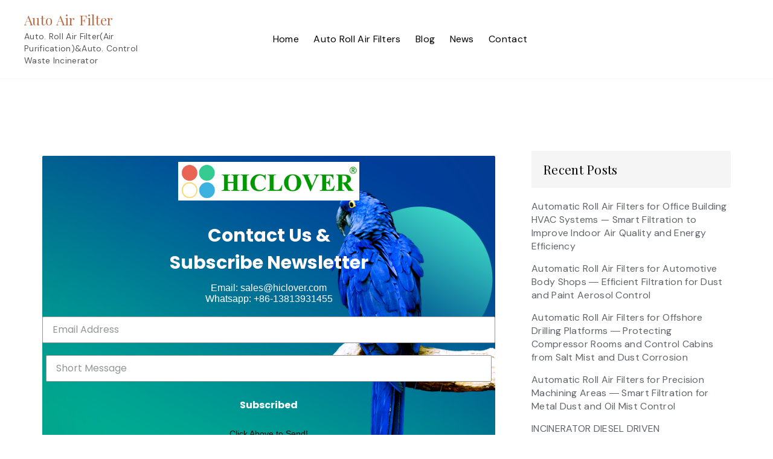

--- FILE ---
content_type: text/html; charset=UTF-8
request_url: https://mateair.com.cn/nanjing-guanjia-technology-co-ltd-2/
body_size: 14856
content:

<!doctype html>
<html dir="ltr" lang="en-US" prefix="og: https://ogp.me/ns#">
<head>
	<meta charset="UTF-8">
	<meta name="viewport" content="width=device-width, initial-scale=1">
	<link rel="profile" href="https://gmpg.org/xfn/11">

	<title>Nanjing Guanjia Technology Co., Ltd. - Auto Air Filter</title>
	<style>img:is([sizes="auto" i], [sizes^="auto," i]) { contain-intrinsic-size: 3000px 1500px }</style>
	
		<!-- All in One SEO 4.8.6 - aioseo.com -->
	<meta name="description" content="2019-05-22 Достижения и кейсы505 просмотров Название проекта: Nanjing Grandeur Clean Shed Внедрение проекта: проектирование, изготовление и установка чистого навеса Срок исполнения: 2015.11. Компания была основана в октябре 2002 года. Изначально компания в основном занималась производством различных промышленных лент и этикеточной бумаги и является одним из самых влиятельных поставщиков ленты и этикеточного материала в Нанкине. В" />
	<meta name="robots" content="max-image-preview:large" />
	<meta name="author" content="admin"/>
	<link rel="canonical" href="https://mateair.com.cn/nanjing-guanjia-technology-co-ltd-2/" />
	<meta name="generator" content="All in One SEO (AIOSEO) 4.8.6" />
		<meta property="og:locale" content="en_US" />
		<meta property="og:site_name" content="Auto Air Filter - Auto. Roll Air Filter(Air Purification)&amp;Auto. Control Waste Incinerator" />
		<meta property="og:type" content="article" />
		<meta property="og:title" content="Nanjing Guanjia Technology Co., Ltd. - Auto Air Filter" />
		<meta property="og:description" content="2019-05-22 Достижения и кейсы505 просмотров Название проекта: Nanjing Grandeur Clean Shed Внедрение проекта: проектирование, изготовление и установка чистого навеса Срок исполнения: 2015.11. Компания была основана в октябре 2002 года. Изначально компания в основном занималась производством различных промышленных лент и этикеточной бумаги и является одним из самых влиятельных поставщиков ленты и этикеточного материала в Нанкине. В" />
		<meta property="og:url" content="https://mateair.com.cn/nanjing-guanjia-technology-co-ltd-2/" />
		<meta property="article:published_time" content="2023-01-19T01:00:28+00:00" />
		<meta property="article:modified_time" content="2023-01-19T01:00:28+00:00" />
		<meta name="twitter:card" content="summary" />
		<meta name="twitter:title" content="Nanjing Guanjia Technology Co., Ltd. - Auto Air Filter" />
		<meta name="twitter:description" content="2019-05-22 Достижения и кейсы505 просмотров Название проекта: Nanjing Grandeur Clean Shed Внедрение проекта: проектирование, изготовление и установка чистого навеса Срок исполнения: 2015.11. Компания была основана в октябре 2002 года. Изначально компания в основном занималась производством различных промышленных лент и этикеточной бумаги и является одним из самых влиятельных поставщиков ленты и этикеточного материала в Нанкине. В" />
		<script type="application/ld+json" class="aioseo-schema">
			{"@context":"https:\/\/schema.org","@graph":[{"@type":"BlogPosting","@id":"https:\/\/mateair.com.cn\/nanjing-guanjia-technology-co-ltd-2\/#blogposting","name":"Nanjing Guanjia Technology Co., Ltd. - Auto Air Filter","headline":"Nanjing Guanjia Technology Co., Ltd.","author":{"@id":"https:\/\/mateair.com.cn\/author\/mateair\/#author"},"publisher":{"@id":"https:\/\/mateair.com.cn\/#organization"},"image":{"@type":"ImageObject","url":75950},"datePublished":"2023-01-19T01:00:28+00:00","dateModified":"2023-01-19T01:00:28+00:00","inLanguage":"en-US","mainEntityOfPage":{"@id":"https:\/\/mateair.com.cn\/nanjing-guanjia-technology-co-ltd-2\/#webpage"},"isPartOf":{"@id":"https:\/\/mateair.com.cn\/nanjing-guanjia-technology-co-ltd-2\/#webpage"},"articleSection":"Russian"},{"@type":"BreadcrumbList","@id":"https:\/\/mateair.com.cn\/nanjing-guanjia-technology-co-ltd-2\/#breadcrumblist","itemListElement":[{"@type":"ListItem","@id":"https:\/\/mateair.com.cn#listItem","position":1,"name":"Home","item":"https:\/\/mateair.com.cn","nextItem":{"@type":"ListItem","@id":"https:\/\/mateair.com.cn\/category\/russian\/#listItem","name":"Russian"}},{"@type":"ListItem","@id":"https:\/\/mateair.com.cn\/category\/russian\/#listItem","position":2,"name":"Russian","item":"https:\/\/mateair.com.cn\/category\/russian\/","nextItem":{"@type":"ListItem","@id":"https:\/\/mateair.com.cn\/nanjing-guanjia-technology-co-ltd-2\/#listItem","name":"Nanjing Guanjia Technology Co., Ltd."},"previousItem":{"@type":"ListItem","@id":"https:\/\/mateair.com.cn#listItem","name":"Home"}},{"@type":"ListItem","@id":"https:\/\/mateair.com.cn\/nanjing-guanjia-technology-co-ltd-2\/#listItem","position":3,"name":"Nanjing Guanjia Technology Co., Ltd.","previousItem":{"@type":"ListItem","@id":"https:\/\/mateair.com.cn\/category\/russian\/#listItem","name":"Russian"}}]},{"@type":"Organization","@id":"https:\/\/mateair.com.cn\/#organization","name":"Just Deploy It!","description":"Auto. Roll Air Filter(Air Purification)&Auto. Control Waste Incinerator","url":"https:\/\/mateair.com.cn\/"},{"@type":"Person","@id":"https:\/\/mateair.com.cn\/author\/mateair\/#author","url":"https:\/\/mateair.com.cn\/author\/mateair\/","name":"admin","image":{"@type":"ImageObject","@id":"https:\/\/mateair.com.cn\/nanjing-guanjia-technology-co-ltd-2\/#authorImage","url":"https:\/\/secure.gravatar.com\/avatar\/8142da9ac25e5d4b696b3ededa645107dba58b3e52fa88ed3c1f8b0a7f5919a6?s=96&d=mm&r=g","width":96,"height":96,"caption":"admin"}},{"@type":"WebPage","@id":"https:\/\/mateair.com.cn\/nanjing-guanjia-technology-co-ltd-2\/#webpage","url":"https:\/\/mateair.com.cn\/nanjing-guanjia-technology-co-ltd-2\/","name":"Nanjing Guanjia Technology Co., Ltd. - Auto Air Filter","description":"2019-05-22 \u0414\u043e\u0441\u0442\u0438\u0436\u0435\u043d\u0438\u044f \u0438 \u043a\u0435\u0439\u0441\u044b505 \u043f\u0440\u043e\u0441\u043c\u043e\u0442\u0440\u043e\u0432 \u041d\u0430\u0437\u0432\u0430\u043d\u0438\u0435 \u043f\u0440\u043e\u0435\u043a\u0442\u0430: Nanjing Grandeur Clean Shed \u0412\u043d\u0435\u0434\u0440\u0435\u043d\u0438\u0435 \u043f\u0440\u043e\u0435\u043a\u0442\u0430: \u043f\u0440\u043e\u0435\u043a\u0442\u0438\u0440\u043e\u0432\u0430\u043d\u0438\u0435, \u0438\u0437\u0433\u043e\u0442\u043e\u0432\u043b\u0435\u043d\u0438\u0435 \u0438 \u0443\u0441\u0442\u0430\u043d\u043e\u0432\u043a\u0430 \u0447\u0438\u0441\u0442\u043e\u0433\u043e \u043d\u0430\u0432\u0435\u0441\u0430 \u0421\u0440\u043e\u043a \u0438\u0441\u043f\u043e\u043b\u043d\u0435\u043d\u0438\u044f: 2015.11. \u041a\u043e\u043c\u043f\u0430\u043d\u0438\u044f \u0431\u044b\u043b\u0430 \u043e\u0441\u043d\u043e\u0432\u0430\u043d\u0430 \u0432 \u043e\u043a\u0442\u044f\u0431\u0440\u0435 2002 \u0433\u043e\u0434\u0430. \u0418\u0437\u043d\u0430\u0447\u0430\u043b\u044c\u043d\u043e \u043a\u043e\u043c\u043f\u0430\u043d\u0438\u044f \u0432 \u043e\u0441\u043d\u043e\u0432\u043d\u043e\u043c \u0437\u0430\u043d\u0438\u043c\u0430\u043b\u0430\u0441\u044c \u043f\u0440\u043e\u0438\u0437\u0432\u043e\u0434\u0441\u0442\u0432\u043e\u043c \u0440\u0430\u0437\u043b\u0438\u0447\u043d\u044b\u0445 \u043f\u0440\u043e\u043c\u044b\u0448\u043b\u0435\u043d\u043d\u044b\u0445 \u043b\u0435\u043d\u0442 \u0438 \u044d\u0442\u0438\u043a\u0435\u0442\u043e\u0447\u043d\u043e\u0439 \u0431\u0443\u043c\u0430\u0433\u0438 \u0438 \u044f\u0432\u043b\u044f\u0435\u0442\u0441\u044f \u043e\u0434\u043d\u0438\u043c \u0438\u0437 \u0441\u0430\u043c\u044b\u0445 \u0432\u043b\u0438\u044f\u0442\u0435\u043b\u044c\u043d\u044b\u0445 \u043f\u043e\u0441\u0442\u0430\u0432\u0449\u0438\u043a\u043e\u0432 \u043b\u0435\u043d\u0442\u044b \u0438 \u044d\u0442\u0438\u043a\u0435\u0442\u043e\u0447\u043d\u043e\u0433\u043e \u043c\u0430\u0442\u0435\u0440\u0438\u0430\u043b\u0430 \u0432 \u041d\u0430\u043d\u043a\u0438\u043d\u0435. \u0412","inLanguage":"en-US","isPartOf":{"@id":"https:\/\/mateair.com.cn\/#website"},"breadcrumb":{"@id":"https:\/\/mateair.com.cn\/nanjing-guanjia-technology-co-ltd-2\/#breadcrumblist"},"author":{"@id":"https:\/\/mateair.com.cn\/author\/mateair\/#author"},"creator":{"@id":"https:\/\/mateair.com.cn\/author\/mateair\/#author"},"image":{"@type":"ImageObject","url":75950,"@id":"https:\/\/mateair.com.cn\/nanjing-guanjia-technology-co-ltd-2\/#mainImage"},"primaryImageOfPage":{"@id":"https:\/\/mateair.com.cn\/nanjing-guanjia-technology-co-ltd-2\/#mainImage"},"datePublished":"2023-01-19T01:00:28+00:00","dateModified":"2023-01-19T01:00:28+00:00"},{"@type":"WebSite","@id":"https:\/\/mateair.com.cn\/#website","url":"https:\/\/mateair.com.cn\/","name":"Auto Air Filter","description":"Auto. Roll Air Filter(Air Purification)&Auto. Control Waste Incinerator","inLanguage":"en-US","publisher":{"@id":"https:\/\/mateair.com.cn\/#organization"}}]}
		</script>
		<!-- All in One SEO -->

<link rel='dns-prefetch' href='//cdn.usefathom.com' />
<link rel='dns-prefetch' href='//fonts.googleapis.com' />
<link rel='dns-prefetch' href='//www.googletagmanager.com' />
<link rel="alternate" type="application/rss+xml" title="Auto Air Filter &raquo; Feed" href="https://mateair.com.cn/feed/" />
<script>
window._wpemojiSettings = {"baseUrl":"https:\/\/s.w.org\/images\/core\/emoji\/16.0.1\/72x72\/","ext":".png","svgUrl":"https:\/\/s.w.org\/images\/core\/emoji\/16.0.1\/svg\/","svgExt":".svg","source":{"concatemoji":"https:\/\/mateair.com.cn\/wp-includes\/js\/wp-emoji-release.min.js?ver=6.8.2"}};
/*! This file is auto-generated */
!function(s,n){var o,i,e;function c(e){try{var t={supportTests:e,timestamp:(new Date).valueOf()};sessionStorage.setItem(o,JSON.stringify(t))}catch(e){}}function p(e,t,n){e.clearRect(0,0,e.canvas.width,e.canvas.height),e.fillText(t,0,0);var t=new Uint32Array(e.getImageData(0,0,e.canvas.width,e.canvas.height).data),a=(e.clearRect(0,0,e.canvas.width,e.canvas.height),e.fillText(n,0,0),new Uint32Array(e.getImageData(0,0,e.canvas.width,e.canvas.height).data));return t.every(function(e,t){return e===a[t]})}function u(e,t){e.clearRect(0,0,e.canvas.width,e.canvas.height),e.fillText(t,0,0);for(var n=e.getImageData(16,16,1,1),a=0;a<n.data.length;a++)if(0!==n.data[a])return!1;return!0}function f(e,t,n,a){switch(t){case"flag":return n(e,"\ud83c\udff3\ufe0f\u200d\u26a7\ufe0f","\ud83c\udff3\ufe0f\u200b\u26a7\ufe0f")?!1:!n(e,"\ud83c\udde8\ud83c\uddf6","\ud83c\udde8\u200b\ud83c\uddf6")&&!n(e,"\ud83c\udff4\udb40\udc67\udb40\udc62\udb40\udc65\udb40\udc6e\udb40\udc67\udb40\udc7f","\ud83c\udff4\u200b\udb40\udc67\u200b\udb40\udc62\u200b\udb40\udc65\u200b\udb40\udc6e\u200b\udb40\udc67\u200b\udb40\udc7f");case"emoji":return!a(e,"\ud83e\udedf")}return!1}function g(e,t,n,a){var r="undefined"!=typeof WorkerGlobalScope&&self instanceof WorkerGlobalScope?new OffscreenCanvas(300,150):s.createElement("canvas"),o=r.getContext("2d",{willReadFrequently:!0}),i=(o.textBaseline="top",o.font="600 32px Arial",{});return e.forEach(function(e){i[e]=t(o,e,n,a)}),i}function t(e){var t=s.createElement("script");t.src=e,t.defer=!0,s.head.appendChild(t)}"undefined"!=typeof Promise&&(o="wpEmojiSettingsSupports",i=["flag","emoji"],n.supports={everything:!0,everythingExceptFlag:!0},e=new Promise(function(e){s.addEventListener("DOMContentLoaded",e,{once:!0})}),new Promise(function(t){var n=function(){try{var e=JSON.parse(sessionStorage.getItem(o));if("object"==typeof e&&"number"==typeof e.timestamp&&(new Date).valueOf()<e.timestamp+604800&&"object"==typeof e.supportTests)return e.supportTests}catch(e){}return null}();if(!n){if("undefined"!=typeof Worker&&"undefined"!=typeof OffscreenCanvas&&"undefined"!=typeof URL&&URL.createObjectURL&&"undefined"!=typeof Blob)try{var e="postMessage("+g.toString()+"("+[JSON.stringify(i),f.toString(),p.toString(),u.toString()].join(",")+"));",a=new Blob([e],{type:"text/javascript"}),r=new Worker(URL.createObjectURL(a),{name:"wpTestEmojiSupports"});return void(r.onmessage=function(e){c(n=e.data),r.terminate(),t(n)})}catch(e){}c(n=g(i,f,p,u))}t(n)}).then(function(e){for(var t in e)n.supports[t]=e[t],n.supports.everything=n.supports.everything&&n.supports[t],"flag"!==t&&(n.supports.everythingExceptFlag=n.supports.everythingExceptFlag&&n.supports[t]);n.supports.everythingExceptFlag=n.supports.everythingExceptFlag&&!n.supports.flag,n.DOMReady=!1,n.readyCallback=function(){n.DOMReady=!0}}).then(function(){return e}).then(function(){var e;n.supports.everything||(n.readyCallback(),(e=n.source||{}).concatemoji?t(e.concatemoji):e.wpemoji&&e.twemoji&&(t(e.twemoji),t(e.wpemoji)))}))}((window,document),window._wpemojiSettings);
</script>
<style id='wp-emoji-styles-inline-css'>

	img.wp-smiley, img.emoji {
		display: inline !important;
		border: none !important;
		box-shadow: none !important;
		height: 1em !important;
		width: 1em !important;
		margin: 0 0.07em !important;
		vertical-align: -0.1em !important;
		background: none !important;
		padding: 0 !important;
	}
</style>
<link rel='stylesheet' id='wp-block-library-css' href='https://mateair.com.cn/wp-includes/css/dist/block-library/style.min.css?ver=6.8.2' media='all' />
<style id='classic-theme-styles-inline-css'>
/*! This file is auto-generated */
.wp-block-button__link{color:#fff;background-color:#32373c;border-radius:9999px;box-shadow:none;text-decoration:none;padding:calc(.667em + 2px) calc(1.333em + 2px);font-size:1.125em}.wp-block-file__button{background:#32373c;color:#fff;text-decoration:none}
</style>
<style id='joinchat-button-style-inline-css'>
.wp-block-joinchat-button{border:none!important;text-align:center}.wp-block-joinchat-button figure{display:table;margin:0 auto;padding:0}.wp-block-joinchat-button figcaption{font:normal normal 400 .6em/2em var(--wp--preset--font-family--system-font,sans-serif);margin:0;padding:0}.wp-block-joinchat-button .joinchat-button__qr{background-color:#fff;border:6px solid #25d366;border-radius:30px;box-sizing:content-box;display:block;height:200px;margin:auto;overflow:hidden;padding:10px;width:200px}.wp-block-joinchat-button .joinchat-button__qr canvas,.wp-block-joinchat-button .joinchat-button__qr img{display:block;margin:auto}.wp-block-joinchat-button .joinchat-button__link{align-items:center;background-color:#25d366;border:6px solid #25d366;border-radius:30px;display:inline-flex;flex-flow:row nowrap;justify-content:center;line-height:1.25em;margin:0 auto;text-decoration:none}.wp-block-joinchat-button .joinchat-button__link:before{background:transparent var(--joinchat-ico) no-repeat center;background-size:100%;content:"";display:block;height:1.5em;margin:-.75em .75em -.75em 0;width:1.5em}.wp-block-joinchat-button figure+.joinchat-button__link{margin-top:10px}@media (orientation:landscape)and (min-height:481px),(orientation:portrait)and (min-width:481px){.wp-block-joinchat-button.joinchat-button--qr-only figure+.joinchat-button__link{display:none}}@media (max-width:480px),(orientation:landscape)and (max-height:480px){.wp-block-joinchat-button figure{display:none}}

</style>
<style id='global-styles-inline-css'>
:root{--wp--preset--aspect-ratio--square: 1;--wp--preset--aspect-ratio--4-3: 4/3;--wp--preset--aspect-ratio--3-4: 3/4;--wp--preset--aspect-ratio--3-2: 3/2;--wp--preset--aspect-ratio--2-3: 2/3;--wp--preset--aspect-ratio--16-9: 16/9;--wp--preset--aspect-ratio--9-16: 9/16;--wp--preset--color--black: #000000;--wp--preset--color--cyan-bluish-gray: #abb8c3;--wp--preset--color--white: #ffffff;--wp--preset--color--pale-pink: #f78da7;--wp--preset--color--vivid-red: #cf2e2e;--wp--preset--color--luminous-vivid-orange: #ff6900;--wp--preset--color--luminous-vivid-amber: #fcb900;--wp--preset--color--light-green-cyan: #7bdcb5;--wp--preset--color--vivid-green-cyan: #00d084;--wp--preset--color--pale-cyan-blue: #8ed1fc;--wp--preset--color--vivid-cyan-blue: #0693e3;--wp--preset--color--vivid-purple: #9b51e0;--wp--preset--gradient--vivid-cyan-blue-to-vivid-purple: linear-gradient(135deg,rgba(6,147,227,1) 0%,rgb(155,81,224) 100%);--wp--preset--gradient--light-green-cyan-to-vivid-green-cyan: linear-gradient(135deg,rgb(122,220,180) 0%,rgb(0,208,130) 100%);--wp--preset--gradient--luminous-vivid-amber-to-luminous-vivid-orange: linear-gradient(135deg,rgba(252,185,0,1) 0%,rgba(255,105,0,1) 100%);--wp--preset--gradient--luminous-vivid-orange-to-vivid-red: linear-gradient(135deg,rgba(255,105,0,1) 0%,rgb(207,46,46) 100%);--wp--preset--gradient--very-light-gray-to-cyan-bluish-gray: linear-gradient(135deg,rgb(238,238,238) 0%,rgb(169,184,195) 100%);--wp--preset--gradient--cool-to-warm-spectrum: linear-gradient(135deg,rgb(74,234,220) 0%,rgb(151,120,209) 20%,rgb(207,42,186) 40%,rgb(238,44,130) 60%,rgb(251,105,98) 80%,rgb(254,248,76) 100%);--wp--preset--gradient--blush-light-purple: linear-gradient(135deg,rgb(255,206,236) 0%,rgb(152,150,240) 100%);--wp--preset--gradient--blush-bordeaux: linear-gradient(135deg,rgb(254,205,165) 0%,rgb(254,45,45) 50%,rgb(107,0,62) 100%);--wp--preset--gradient--luminous-dusk: linear-gradient(135deg,rgb(255,203,112) 0%,rgb(199,81,192) 50%,rgb(65,88,208) 100%);--wp--preset--gradient--pale-ocean: linear-gradient(135deg,rgb(255,245,203) 0%,rgb(182,227,212) 50%,rgb(51,167,181) 100%);--wp--preset--gradient--electric-grass: linear-gradient(135deg,rgb(202,248,128) 0%,rgb(113,206,126) 100%);--wp--preset--gradient--midnight: linear-gradient(135deg,rgb(2,3,129) 0%,rgb(40,116,252) 100%);--wp--preset--font-size--small: 13px;--wp--preset--font-size--medium: 20px;--wp--preset--font-size--large: 36px;--wp--preset--font-size--x-large: 42px;--wp--preset--spacing--20: 0.44rem;--wp--preset--spacing--30: 0.67rem;--wp--preset--spacing--40: 1rem;--wp--preset--spacing--50: 1.5rem;--wp--preset--spacing--60: 2.25rem;--wp--preset--spacing--70: 3.38rem;--wp--preset--spacing--80: 5.06rem;--wp--preset--shadow--natural: 6px 6px 9px rgba(0, 0, 0, 0.2);--wp--preset--shadow--deep: 12px 12px 50px rgba(0, 0, 0, 0.4);--wp--preset--shadow--sharp: 6px 6px 0px rgba(0, 0, 0, 0.2);--wp--preset--shadow--outlined: 6px 6px 0px -3px rgba(255, 255, 255, 1), 6px 6px rgba(0, 0, 0, 1);--wp--preset--shadow--crisp: 6px 6px 0px rgba(0, 0, 0, 1);}:where(.is-layout-flex){gap: 0.5em;}:where(.is-layout-grid){gap: 0.5em;}body .is-layout-flex{display: flex;}.is-layout-flex{flex-wrap: wrap;align-items: center;}.is-layout-flex > :is(*, div){margin: 0;}body .is-layout-grid{display: grid;}.is-layout-grid > :is(*, div){margin: 0;}:where(.wp-block-columns.is-layout-flex){gap: 2em;}:where(.wp-block-columns.is-layout-grid){gap: 2em;}:where(.wp-block-post-template.is-layout-flex){gap: 1.25em;}:where(.wp-block-post-template.is-layout-grid){gap: 1.25em;}.has-black-color{color: var(--wp--preset--color--black) !important;}.has-cyan-bluish-gray-color{color: var(--wp--preset--color--cyan-bluish-gray) !important;}.has-white-color{color: var(--wp--preset--color--white) !important;}.has-pale-pink-color{color: var(--wp--preset--color--pale-pink) !important;}.has-vivid-red-color{color: var(--wp--preset--color--vivid-red) !important;}.has-luminous-vivid-orange-color{color: var(--wp--preset--color--luminous-vivid-orange) !important;}.has-luminous-vivid-amber-color{color: var(--wp--preset--color--luminous-vivid-amber) !important;}.has-light-green-cyan-color{color: var(--wp--preset--color--light-green-cyan) !important;}.has-vivid-green-cyan-color{color: var(--wp--preset--color--vivid-green-cyan) !important;}.has-pale-cyan-blue-color{color: var(--wp--preset--color--pale-cyan-blue) !important;}.has-vivid-cyan-blue-color{color: var(--wp--preset--color--vivid-cyan-blue) !important;}.has-vivid-purple-color{color: var(--wp--preset--color--vivid-purple) !important;}.has-black-background-color{background-color: var(--wp--preset--color--black) !important;}.has-cyan-bluish-gray-background-color{background-color: var(--wp--preset--color--cyan-bluish-gray) !important;}.has-white-background-color{background-color: var(--wp--preset--color--white) !important;}.has-pale-pink-background-color{background-color: var(--wp--preset--color--pale-pink) !important;}.has-vivid-red-background-color{background-color: var(--wp--preset--color--vivid-red) !important;}.has-luminous-vivid-orange-background-color{background-color: var(--wp--preset--color--luminous-vivid-orange) !important;}.has-luminous-vivid-amber-background-color{background-color: var(--wp--preset--color--luminous-vivid-amber) !important;}.has-light-green-cyan-background-color{background-color: var(--wp--preset--color--light-green-cyan) !important;}.has-vivid-green-cyan-background-color{background-color: var(--wp--preset--color--vivid-green-cyan) !important;}.has-pale-cyan-blue-background-color{background-color: var(--wp--preset--color--pale-cyan-blue) !important;}.has-vivid-cyan-blue-background-color{background-color: var(--wp--preset--color--vivid-cyan-blue) !important;}.has-vivid-purple-background-color{background-color: var(--wp--preset--color--vivid-purple) !important;}.has-black-border-color{border-color: var(--wp--preset--color--black) !important;}.has-cyan-bluish-gray-border-color{border-color: var(--wp--preset--color--cyan-bluish-gray) !important;}.has-white-border-color{border-color: var(--wp--preset--color--white) !important;}.has-pale-pink-border-color{border-color: var(--wp--preset--color--pale-pink) !important;}.has-vivid-red-border-color{border-color: var(--wp--preset--color--vivid-red) !important;}.has-luminous-vivid-orange-border-color{border-color: var(--wp--preset--color--luminous-vivid-orange) !important;}.has-luminous-vivid-amber-border-color{border-color: var(--wp--preset--color--luminous-vivid-amber) !important;}.has-light-green-cyan-border-color{border-color: var(--wp--preset--color--light-green-cyan) !important;}.has-vivid-green-cyan-border-color{border-color: var(--wp--preset--color--vivid-green-cyan) !important;}.has-pale-cyan-blue-border-color{border-color: var(--wp--preset--color--pale-cyan-blue) !important;}.has-vivid-cyan-blue-border-color{border-color: var(--wp--preset--color--vivid-cyan-blue) !important;}.has-vivid-purple-border-color{border-color: var(--wp--preset--color--vivid-purple) !important;}.has-vivid-cyan-blue-to-vivid-purple-gradient-background{background: var(--wp--preset--gradient--vivid-cyan-blue-to-vivid-purple) !important;}.has-light-green-cyan-to-vivid-green-cyan-gradient-background{background: var(--wp--preset--gradient--light-green-cyan-to-vivid-green-cyan) !important;}.has-luminous-vivid-amber-to-luminous-vivid-orange-gradient-background{background: var(--wp--preset--gradient--luminous-vivid-amber-to-luminous-vivid-orange) !important;}.has-luminous-vivid-orange-to-vivid-red-gradient-background{background: var(--wp--preset--gradient--luminous-vivid-orange-to-vivid-red) !important;}.has-very-light-gray-to-cyan-bluish-gray-gradient-background{background: var(--wp--preset--gradient--very-light-gray-to-cyan-bluish-gray) !important;}.has-cool-to-warm-spectrum-gradient-background{background: var(--wp--preset--gradient--cool-to-warm-spectrum) !important;}.has-blush-light-purple-gradient-background{background: var(--wp--preset--gradient--blush-light-purple) !important;}.has-blush-bordeaux-gradient-background{background: var(--wp--preset--gradient--blush-bordeaux) !important;}.has-luminous-dusk-gradient-background{background: var(--wp--preset--gradient--luminous-dusk) !important;}.has-pale-ocean-gradient-background{background: var(--wp--preset--gradient--pale-ocean) !important;}.has-electric-grass-gradient-background{background: var(--wp--preset--gradient--electric-grass) !important;}.has-midnight-gradient-background{background: var(--wp--preset--gradient--midnight) !important;}.has-small-font-size{font-size: var(--wp--preset--font-size--small) !important;}.has-medium-font-size{font-size: var(--wp--preset--font-size--medium) !important;}.has-large-font-size{font-size: var(--wp--preset--font-size--large) !important;}.has-x-large-font-size{font-size: var(--wp--preset--font-size--x-large) !important;}
:where(.wp-block-post-template.is-layout-flex){gap: 1.25em;}:where(.wp-block-post-template.is-layout-grid){gap: 1.25em;}
:where(.wp-block-columns.is-layout-flex){gap: 2em;}:where(.wp-block-columns.is-layout-grid){gap: 2em;}
:root :where(.wp-block-pullquote){font-size: 1.5em;line-height: 1.6;}
</style>
<link rel='stylesheet' id='dashicons-css' href='https://mateair.com.cn/wp-includes/css/dashicons.min.css?ver=6.8.2' media='all' />
<link rel='stylesheet' id='admin-bar-css' href='https://mateair.com.cn/wp-includes/css/admin-bar.min.css?ver=6.8.2' media='all' />
<style id='admin-bar-inline-css'>

    /* Hide CanvasJS credits for P404 charts specifically */
    #p404RedirectChart .canvasjs-chart-credit {
        display: none !important;
    }
    
    #p404RedirectChart canvas {
        border-radius: 6px;
    }

    .p404-redirect-adminbar-weekly-title {
        font-weight: bold;
        font-size: 14px;
        color: #fff;
        margin-bottom: 6px;
    }

    #wpadminbar #wp-admin-bar-p404_free_top_button .ab-icon:before {
        content: "\f103";
        color: #dc3545;
        top: 3px;
    }
    
    #wp-admin-bar-p404_free_top_button .ab-item {
        min-width: 80px !important;
        padding: 0px !important;
    }
    
    /* Ensure proper positioning and z-index for P404 dropdown */
    .p404-redirect-adminbar-dropdown-wrap { 
        min-width: 0; 
        padding: 0;
        position: static !important;
    }
    
    #wpadminbar #wp-admin-bar-p404_free_top_button_dropdown {
        position: static !important;
    }
    
    #wpadminbar #wp-admin-bar-p404_free_top_button_dropdown .ab-item {
        padding: 0 !important;
        margin: 0 !important;
    }
    
    .p404-redirect-dropdown-container {
        min-width: 340px;
        padding: 18px 18px 12px 18px;
        background: #23282d !important;
        color: #fff;
        border-radius: 12px;
        box-shadow: 0 8px 32px rgba(0,0,0,0.25);
        margin-top: 10px;
        position: relative !important;
        z-index: 999999 !important;
        display: block !important;
        border: 1px solid #444;
    }
    
    /* Ensure P404 dropdown appears on hover */
    #wpadminbar #wp-admin-bar-p404_free_top_button .p404-redirect-dropdown-container { 
        display: none !important;
    }
    
    #wpadminbar #wp-admin-bar-p404_free_top_button:hover .p404-redirect-dropdown-container { 
        display: block !important;
    }
    
    #wpadminbar #wp-admin-bar-p404_free_top_button:hover #wp-admin-bar-p404_free_top_button_dropdown .p404-redirect-dropdown-container {
        display: block !important;
    }
    
    .p404-redirect-card {
        background: #2c3338;
        border-radius: 8px;
        padding: 18px 18px 12px 18px;
        box-shadow: 0 2px 8px rgba(0,0,0,0.07);
        display: flex;
        flex-direction: column;
        align-items: flex-start;
        border: 1px solid #444;
    }
    
    .p404-redirect-btn {
        display: inline-block;
        background: #dc3545;
        color: #fff !important;
        font-weight: bold;
        padding: 5px 22px;
        border-radius: 8px;
        text-decoration: none;
        font-size: 17px;
        transition: background 0.2s, box-shadow 0.2s;
        margin-top: 8px;
        box-shadow: 0 2px 8px rgba(220,53,69,0.15);
        text-align: center;
        line-height: 1.6;
    }
    
    .p404-redirect-btn:hover {
        background: #c82333;
        color: #fff !important;
        box-shadow: 0 4px 16px rgba(220,53,69,0.25);
    }
    
    /* Prevent conflicts with other admin bar dropdowns */
    #wpadminbar .ab-top-menu > li:hover > .ab-item,
    #wpadminbar .ab-top-menu > li.hover > .ab-item {
        z-index: auto;
    }
    
    #wpadminbar #wp-admin-bar-p404_free_top_button:hover > .ab-item {
        z-index: 999998 !important;
    }
    
</style>
<link rel='stylesheet' id='prato-store-style-css' href='https://mateair.com.cn/wp-content/themes/prato-store/style.css?ver=6.8.2' media='all' />
<link rel='stylesheet' id='prato-store-font-css' href='//fonts.googleapis.com/css?family=DM+Sans%3A400%7CPlayfair+Display%3A400' media='all' />
<link rel='stylesheet' id='prato-store-bootstrap-css-css' href='https://mateair.com.cn/wp-content/themes/prato-store/assets/css/bootstrap.min.css?ver=1.0' media='all' />
<link rel='stylesheet' id='prato-store-fontawesome-css-css' href='https://mateair.com.cn/wp-content/themes/prato-store/assets/css/font-awesome.css?ver=1.0' media='all' />
<link rel='stylesheet' id='prato-store-slick-css-css' href='https://mateair.com.cn/wp-content/themes/prato-store/assets/css/slick.css?ver=1.0' media='all' />
<link rel='stylesheet' id='prato-store-ionicons-css-css' href='https://mateair.com.cn/wp-content/themes/prato-store/assets/css/ionicons.css?ver=1.0' media='all' />
<link rel='stylesheet' id='prato-store-css-css' href='https://mateair.com.cn/wp-content/themes/prato-store/assets/css/prato-store.css?ver=1.0' media='all' />
<link rel='stylesheet' id='prato-store-media-css-css' href='https://mateair.com.cn/wp-content/themes/prato-store/assets/css/media-queries.css?ver=1.0' media='all' />
<script src="https://cdn.usefathom.com/script.js" id="fathom-snippet-js" defer data-wp-strategy="defer" data-site="EARITQTW"   data-no-minify></script>
<script src="https://mateair.com.cn/wp-includes/js/jquery/jquery.min.js?ver=3.7.1" id="jquery-core-js"></script>
<script src="https://mateair.com.cn/wp-includes/js/jquery/jquery-migrate.min.js?ver=3.4.1" id="jquery-migrate-js"></script>
<link rel="https://api.w.org/" href="https://mateair.com.cn/wp-json/" /><link rel="alternate" title="JSON" type="application/json" href="https://mateair.com.cn/wp-json/wp/v2/posts/41106" /><link rel="EditURI" type="application/rsd+xml" title="RSD" href="https://mateair.com.cn/xmlrpc.php?rsd" />
<meta name="generator" content="WordPress 6.8.2" />
<link rel='shortlink' href='https://mateair.com.cn/?p=41106' />
<link rel="alternate" title="oEmbed (JSON)" type="application/json+oembed" href="https://mateair.com.cn/wp-json/oembed/1.0/embed?url=https%3A%2F%2Fmateair.com.cn%2Fnanjing-guanjia-technology-co-ltd-2%2F" />
<link rel="alternate" title="oEmbed (XML)" type="text/xml+oembed" href="https://mateair.com.cn/wp-json/oembed/1.0/embed?url=https%3A%2F%2Fmateair.com.cn%2Fnanjing-guanjia-technology-co-ltd-2%2F&#038;format=xml" />
<meta name="generator" content="Site Kit by Google 1.161.0" />		<script type="text/javascript">
			var _statcounter = _statcounter || [];
			_statcounter.push({"tags": {"author": "mateair"}});
		</script>
		</head>


<body class="wp-singular post-template-default single single-post postid-41106 single-format-standard wp-theme-prato-store">

<div id="page" class="site">
	<a class="skip-link screen-reader-text" href="#primary">Skip to content</a>

		<div class="main-wrap  belowprice ">


<header id="masthead" class="site-header">


		<div class="container-fluid">
             <div class="row">
				<div class="site-branding">
										<div class="logo-wrap">

											<h2 class="site-title"><a href="https://mateair.com.cn/" rel="home">Auto Air Filter</a></h2>
												<p class="site-description">Auto. Roll Air Filter(Air Purification)&amp;Auto. Control Waste Incinerator</p>
										</div>
				


					
	              

			
				</div><!-- .site-branding -->
				<div class="header-icons show-mobile">
								</div>

            <!-- Collect the nav links, forms, and other content for toggling -->
							<div id="mobile-menu-wrap" class="no-woo">
							
				<button type="button" class="navbar-toggle collapsed" data-toggle="collapse"
	                        data-target="#navbar-collapse" aria-expanded="false">
	                    <span class="sr-only">Toggle navigation</span>
	                    <span class="icon-bar"></span>
	                    <span class="icon-bar"></span>
	                    <span class="icon-bar"></span>
	                </button>
	            <div class="collapse navbar-collapse" id="navbar-collapse">

	             	                <ul id="menu-main" class="nav navbar-nav navbar-right"><li itemscope="itemscope" itemtype="https://www.schema.org/SiteNavigationElement" id="menu-item-76396" class="menu-item menu-item-type-post_type menu-item-object-page menu-item-home menu-item-76396 nav-item"><a title="Home" href="https://mateair.com.cn/" class="nav-link">Home</a></li>
<li itemscope="itemscope" itemtype="https://www.schema.org/SiteNavigationElement" id="menu-item-76397" class="menu-item menu-item-type-taxonomy menu-item-object-category menu-item-76397 nav-item"><a title="Auto Roll Air Filters" href="https://mateair.com.cn/category/auto-roll-air-filters/" class="nav-link">Auto Roll Air Filters</a></li>
<li itemscope="itemscope" itemtype="https://www.schema.org/SiteNavigationElement" id="menu-item-76399" class="menu-item menu-item-type-custom menu-item-object-custom menu-item-76399 nav-item"><a title="Blog" target="_blank" href="https://www.hiclover.com/category/medical-environmental/" class="nav-link">Blog</a></li>
<li itemscope="itemscope" itemtype="https://www.schema.org/SiteNavigationElement" id="menu-item-76400" class="menu-item menu-item-type-custom menu-item-object-custom menu-item-76400 nav-item"><a title="News" target="_blank" href="http://www.waste-incinerators.com/" class="nav-link">News</a></li>
<li itemscope="itemscope" itemtype="https://www.schema.org/SiteNavigationElement" id="menu-item-76398" class="menu-item menu-item-type-custom menu-item-object-custom menu-item-76398 nav-item"><a title="Contact" target="_blank" href="https://www.hiclover.com/contact/" class="nav-link">Contact</a></li>
</ul>
	                
	            </div><!-- End navbar-collapse -->
					</div>		
				<div class="header-icons hide-mobile">
								</div>

	            
			</div>
		</div>
	</header><!-- #masthead -->
	<div class="breadcrumbs ">
			<div class="container">
                            </div>
		</div>
	<!-- /main-wrap -->


<div id="content" class="vb-section-content section">
    <div class="container">
        <div class="row">
            <div class="col-md-8">

                <div id="primary" class="content-area">
                    <main id="main" class="site-main">

						<div class='code-block code-block-2' style='margin: 8px 0; clear: both;'>
<div class="klaviyo-form-XrwErA"></div></div>

<article id="post-41106" class="post-41106 post type-post status-publish format-standard has-post-thumbnail hentry category-russian">
	<header class="entry-header">
		<h1 class="entry-title">Nanjing Guanjia Technology Co., Ltd.</h1>			<div class="entry-meta">
				<span class="posted-on">Posted on <a href="https://mateair.com.cn/nanjing-guanjia-technology-co-ltd-2/" rel="bookmark"><time class="entry-date published updated" datetime="2023-01-19T01:00:28+00:00">January 19, 2023</time></a></span><span class="byline"> by <span class="author vcard"><a class="url fn n" href="https://mateair.com.cn/author/mateair/">admin</a></span></span>			</div><!-- .entry-meta -->
			</header><!-- .entry-header -->

	
			<div class="post-thumbnail">
							</div><!-- .post-thumbnail -->

		
	<div class="entry-content">
            <p><span>2019-05-22</span> <span><a href="http://www.mateair.net/wp-content/uploads/2021/06/cate7-162.html" rel="category tag">Достижения и</a></span> <span>кейсы505 просмотров</span></p>
<article class="article-main">
<p><span style="font-family: 微软雅黑, 'Microsoft YaHei'; color: #333333; font-size: 16px;">Название проекта: Nanjing Grandeur Clean Shed<br /></span></p>
<p><span style="font-family: 微软雅黑, 'Microsoft YaHei'; color: #333333; font-size: 16px;">Внедрение проекта: проектирование, изготовление и установка чистого навеса</span></p>
<p><span style="font-family: 微软雅黑, 'Microsoft YaHei'; color: #333333; font-size: 16px;">Срок исполнения: 2015.11.</span></p>
<p><img decoding="async" src="https://zb.hiclover.com/zb_users/upload/2019/05/%E5%8D%97%E4%BA%AC%E5%86%A0%E4%BD%B3-Grandeur-%E6%B4%81%E5%87%80%E6%A3%9A-1.png" /> <span style="font-family: 微软雅黑, 'Microsoft YaHei'; color: #333333; font-size: 16px;"><br /></span></p>
<p><img decoding="async" src="https://zb.hiclover.com/zb_users/upload/2019/05/%E5%8D%97%E4%BA%AC%E5%86%A0%E4%BD%B3-Grandeur-%E6%B4%81%E5%87%80%E6%A3%9A-2.png" /> <span style="font-family: 微软雅黑, 'Microsoft YaHei'; color: #333333; font-size: 16px;"><br /></span></p>
<p><img decoding="async" src="https://zb.hiclover.com/zb_users/upload/2019/05/%E5%8D%97%E4%BA%AC%E5%86%A0%E4%BD%B3-Grandeur-%E6%B4%81%E5%87%80%E6%A3%9A-3.png" /> <span style="font-family: 微软雅黑, 'Microsoft YaHei'; color: #333333; font-size: 16px;"><br /></span></p>
<p><img decoding="async" src="https://zb.hiclover.com/zb_users/upload/2019/05/%E5%8D%97%E4%BA%AC%E5%86%A0%E4%BD%B3-Grandeur-%E6%B4%81%E5%87%80%E6%A3%9A-4.png" /></p>
<p><span style="font-family: 微软雅黑, 'Microsoft YaHei'; color: #333333; font-size: 16px;">Компания была основана в октябре 2002 года. Изначально компания в основном занималась производством различных промышленных лент и этикеточной бумаги и является одним из самых влиятельных поставщиков ленты и этикеточного материала в Нанкине. В апреле 2007 года, после многих лет интенсивного развития в области оптоэлектроники, компания начала заниматься высечкой. В основном она предлагает полный спектр высекальной продукции, такой как клейкая лента, кожух для светодиодов, кожух для лампы, рефлектор и т. Д. Для оптоэлектронной промышленности, такой как мобильные телефоны, портативные компьютеры, ЖК-телевизоры и цифровые камеры.</span></p>
<p><span style="font-family: 微软雅黑, 'Microsoft YaHei'; color: #333333; font-size: 16px;">В настоящее время компания является предпочтительным переработчиком промышленных лент и клейких материалов 3M (China) Co., Ltd. Компания также установила хорошие отношения сотрудничества с основными поставщиками сырья, такими как TORAY, NITTO, TERAOKA, DIC, Korea Sanzhi, UTC, S&amp;K и немецкая TESA.</span></p>
<p><span style="font-family: 微软雅黑, 'Microsoft YaHei'; color: #333333; font-size: 16px;">С накоплением и развитием индустрии TFT-LCD в Нанкине, Нанкин стал важной производственной базой для мировой оптоэлектронной промышленности, а Nanjing Guanjiaye стал одним из важных поставщиков в цепочке оптоэлектронной промышленности в Нанкине.</span></p>
<p><span style="font-family: 微软雅黑, 'Microsoft YaHei'; color: #333333; font-size: 16px;">Компания является национальным высокотехнологичным предприятием, частным технологическим предприятием в провинции Цзянсу, членом Нанкинской ассоциации индустрии плоских дисплеев, членом Шэньчжэньской ассоциации индустрии плоских дисплеев и членом ЖК-отделения China Optics. и Ассоциация оптоэлектронной промышленности.</span></p>
</article>
<div class="post-nav">
<div class="post-prev"><a href="http://www.mateair.net/wp-content/uploads/2021/06/id206-162.html" rel="prev"><span>Предыдущая запись:</span> Электронные материалы Сучжоу Тяньфу</a></div>
<div class="post-next"><a href="http://www.mateair.net/wp-content/uploads/2021/06/id208-162.html" rel="next"><span>Далее:</span> Реконструкция воздушной душевой, передаточного окна и перегородки 14-го научно-исследовательского института China Electronics Technology Group Corporation</a></div>
</div>
<div class="post relates imgRel">
<div class="title">
<h3>URL с дополнительным содержанием: www.ecolead.cn Тел: 025-57138032</h3>
</div>
<div class="PostShow">
<ul class="slider3">
<li>
<div class="post-img loading">
<div class="msk"></div>
<p><img decoding="async" class="b-lazy" src="[data-uri]" data-src="https://zb.hiclover.com/zb_users/theme/umqya/style/img/5.png" alt="伊希欧业绩速查" /></p>
</div>
<h4><a href="http://www.mateair.net/wp-content/uploads/2021/06/id211-165.html" title="Быстрая проверка производительности Isio">Быстрая проверка производительности Isio</a></h4>
<p><i>Производитель воздушного фильтра намотки, Нанкин чистый сарай, воздушная душевая, автоматическая завальцовка типа завесы</i></p>
</li>
<li>
<div class="post-img loading">
<div class="msk"></div>
<p><img decoding="async" class="b-lazy" src="[data-uri]" data-src="https://zb.hiclover.com/zb_users/upload/2019/05/%E6%B1%9F%E8%8B%8F%E6%95%96%E5%B9%BF%E6%B4%81%E5%87%80%E5%AE%A4%E9%A3%8E%E6%B7%8B%E5%AE%A4.png" alt="江苏敖广日化集团" /></p>
</div>
<h4><a href="http://www.mateair.net/wp-content/uploads/2021/06/id210-162.html" title="Jiangsu Aoguang Daily Chemical Group">Jiangsu Aoguang Daily Chemical Group</a></h4>
<p><i>Производитель воздушного фильтра намотки, Нанкин чистый сарай, воздушная душевая, автоматическая завальцовка типа завесы</i></p>
</li>
<li>
<div class="post-img loading">
<div class="msk"></div>
<p><img decoding="async" class="b-lazy" src="[data-uri]" data-src="https://zb.hiclover.com/zb_users/upload/2019/05/%E9%A3%8E%E6%B7%8B%E5%AE%A4%E8%AE%BE%E8%AE%A1%E5%AE%89%E8%A3%85-1.png" alt="南京曼加里电子科技有限公司" /></p>
</div>
<h4><a href="http://www.mateair.net/wp-content/uploads/2021/06/id209-162.html" title="Компания Nanjing Manjiali Electronic Technology Co., Ltd.">Компания Nanjing Manjiali Electronic Technology Co., Ltd.</a></h4>
<p><i>Производитель воздушного фильтра намотки, Нанкин чистый сарай, воздушная душевая, автоматическая завальцовка типа завесы</i></p>
</li>
<li>
<div class="post-img loading">
<div class="msk"></div>
<p><img decoding="async" class="b-lazy" src="[data-uri]" data-src="https://zb.hiclover.com/zb_users/upload/2019/05/%E7%AC%AC%E5%8D%81%E5%9B%9B%E7%A0%94%E7%A9%B6%E6%89%80-%E9%A3%8E%E6%B7%8B%E5%AE%A4-%E4%BC%A0%E9%80%92%E7%AA%97-%E9%9A%94%E5%A2%99%E6%94%B9-1.png" alt="中国电子科技集团公司第十四研究所风淋室，传递窗以及隔墙改造" /></p>
</div>
<h4><a href="http://www.mateair.net/wp-content/uploads/2021/06/id208-162.html" title="Реконструкция воздушной душевой, передаточного окна и перегородки 14-го научно-исследовательского института China Electronics Technology Group Corporation">Реконструкция воздушной душевой, передаточного окна и перегородки 14-го научно-исследовательского института China Electronics Technology Group Corporation</a></h4>
<p><i>Производитель воздушного фильтра намотки, Нанкин чистый сарай, воздушная душевая, автоматическая завальцовка типа завесы</i></p>
</li>
<li>
<div class="post-img loading">
<div class="msk"></div>
<p><img decoding="async" class="b-lazy" src="[data-uri]" data-src="https://zb.hiclover.com/zb_users/upload/2019/05/%E5%8D%97%E4%BA%AC%E5%86%A0%E4%BD%B3-Grandeur-%E6%B4%81%E5%87%80%E6%A3%9A-1.png" alt="南京冠佳科技有限公司" /></p>
</div>
<h4><a href="http://www.mateair.net/wp-content/uploads/2021/06/id207-162.html" title="Nanjing Guanjia Technology Co., Ltd.">Nanjing Guanjia Technology Co., Ltd.</a></h4>
<p><i>Производитель воздушного фильтра намотки, Нанкин чистый сарай, воздушная душевая, автоматическая завальцовка типа завесы</i></p>
</li>
<li>
<div class="post-img loading">
<div class="msk"></div>
<p><img decoding="async" class="b-lazy" src="[data-uri]" data-src="https://zb.hiclover.com/zb_users/upload/2019/05/%E6%B4%81%E5%87%80%E6%A3%9A-%E9%A3%8E%E6%B7%8B%E5%AE%A4-BFU-%E8%AE%BE%E8%AE%A1-%E7%94%9F%E4%BA%A7-%E5%AE%89%E8%A3%85-1.png" alt="苏州天福电子材料" /></p>
</div>
<h4><a href="http://www.mateair.net/wp-content/uploads/2021/06/id206-162.html" title="Электронные материалы Suzhou Tianfu">Электронные материалы Suzhou Tianfu</a></h4>
<p><i>Производитель воздушного фильтра намотки, Нанкин чистый сарай, воздушная душевая, автоматическая завальцовка типа завесы</i></p>
</li>
<li>
<div class="post-img loading">
<div class="msk"></div>
<p><img decoding="async" class="b-lazy" src="[data-uri]" data-src="https://zb.hiclover.com/zb_users/upload/2019/05/Baedal-%E6%B4%81%E5%87%80%E6%A3%9A-1.png" alt="深圳韩倍达（Baedal）电子" /></p>
</div>
<h4><a href="http://www.mateair.net/wp-content/uploads/2021/06/id205-162.html" title="Шэньчжэнь Baedal Electronics">Шэньчжэнь Baedal Electronics</a></h4>
<p><i>Производитель воздушного фильтра намотки, Нанкин чистый сарай, воздушная душевая, автоматическая завальцовка типа завесы</i></p>
</li>
<li>
<div class="post-img loading">
<div class="msk"></div>
<p><img decoding="async" class="b-lazy" src="[data-uri]" data-src="https://zb.hiclover.com/zb_users/upload/2019/05/%E9%98%B2%E9%9D%99%E7%94%B5%E6%9D%90%E6%96%99-%E9%A3%8E%E6%B7%8B%E5%AE%A4-1.png" alt="天津纳誉防静电材料" /></p>
</div>
<h4><a href="http://www.mateair.net/wp-content/uploads/2021/06/id204-162.html" title="Антистатический материал Tianjin Nayu">Антистатический материал Tianjin Nayu</a></h4>
<p><i>Производитель воздушного фильтра намотки, Нанкин чистый сарай, воздушная душевая, автоматическая завальцовка типа завесы</i></p>
</li>
<li>
<div class="post-img loading">
<div class="msk"></div>
<p><img decoding="async" class="b-lazy" src="[data-uri]" data-src="https://zb.hiclover.com/zb_users/upload/2019/05/%E6%97%A0%E5%B0%98%E5%AE%A4%E6%B4%81%E5%87%80%E6%A3%9A-%E9%A3%8E%E6%B7%8B%E5%AE%A4-MicroShine-1.png" alt="MicroShine" /></p>
</div>
<h4><a href="http://www.mateair.net/wp-content/uploads/2021/06/id203-162.html" title="MicroShine">MicroShine</a></h4>
<p><i>Производитель воздушного фильтра намотки, Нанкин чистый сарай, воздушная душевая, автоматическая завальцовка типа завесы</i></p>
</li>
<li>
<div class="post-img loading">
<div class="msk"></div>
<p><img decoding="async" class="b-lazy" src="[data-uri]" data-src="https://zb.hiclover.com/zb_users/upload/2019/05/%E6%83%A0%E5%92%8C%E5%85%89%E7%94%B5-Keiwa-%E6%B4%81%E5%87%80%E6%A3%9A-1.png" alt="惠和光电材料" /></p>
</div>
<h4><a href="http://www.mateair.net/wp-content/uploads/2021/06/id202-162.html" title="Оптоэлектронные материалы Huihe">Оптоэлектронные материалы Huihe</a></h4>
<p><i>Производитель воздушного фильтра намотки, Нанкин чистый сарай, воздушная душевая, автоматическая завальцовка типа завесы</i></p>
</li>
<li>
<div class="post-img loading">
<div class="msk"></div>
<p><img decoding="async" class="b-lazy" src="[data-uri]" data-src="https://zb.hiclover.com/zb_users/upload/2019/05/New%20Optics%E6%B4%81%E5%87%80%E6%A3%9A-%E7%94%B5%E5%8A%A0%E7%83%AD-1.png" alt="广州新谱电子" /></p>
</div>
<h4><a href="http://www.mateair.net/wp-content/uploads/2021/06/id201-162.html" title="Гуанчжоу Xinpu Electronics">Гуанчжоу Xinpu Electronics</a></h4>
<p><i>Производитель воздушного фильтра намотки, Нанкин чистый сарай, воздушная душевая, автоматическая завальцовка типа завесы</i></p>
</li>
<li>
<div class="post-img loading">
<div class="msk"></div>
<p><img decoding="async" class="b-lazy" src="[data-uri]" data-src="https://zb.hiclover.com/zb_users/upload/2019/05/Keystone-1.png" alt="Keystone 洁净棚 设备隔断设计生产安装" /></p>
</div>
<h4><a href="http://www.mateair.net/wp-content/uploads/2021/06/id200-162.html" title="Keystone Clean Shed, проектирование перегородок для оборудования, изготовление и установка">Проектирование, производство и установка перегородок для оборудования чистых навесов Keystone</a></h4>
<p><i>Производитель воздушного фильтра намотки, Нанкин чистый сарай, воздушная душевая, автоматическая завальцовка типа завесы</i></p>
</li>
<li>
<div class="post-img loading">
<div class="msk"></div>
<p><img decoding="async" class="b-lazy" src="[data-uri]" data-src="https://zb.hiclover.com/zb_users/upload/2019/05/%E5%85%89%E6%B0%B8%E5%85%89%E7%94%B5-1.png" alt="苏州光永光电" /></p>
</div>
<h4><a href="http://www.mateair.net/wp-content/uploads/2021/06/id199-162.html" title="Suzhou Guangyong Optoelectronics">Suzhou Guangyong Optoelectronics</a></h4>
<p><i>Производитель воздушного фильтра намотки, Нанкин чистый сарай, воздушная душевая, автоматическая завальцовка типа завесы</i></p>
</li>
<li>
<div class="post-img loading">
<div class="msk"></div>
<p><img decoding="async" class="b-lazy" src="[data-uri]" data-src="https://zb.hiclover.com/zb_users/upload/2019/05/%E4%B8%89%E6%98%9F%E7%94%B5%E5%AD%90%20%E9%A3%8E%E6%B7%8B%E5%AE%A4%20BFU%20%E9%AB%98%E6%95%88%E9%80%81%E9%A3%8E%E5%8F%A3%20%E8%BF%87%E6%BB%A4%E5%99%A8%E5%AE%89%E8%A3%85%E6%A1%86%E6%9E%B6-1.png" alt="三星电子 风淋室 BFU 高效送风口 过滤器安装框架" /></p>
</div>
<h4><a href="http://www.mateair.net/wp-content/uploads/2021/06/id198-162.html" title="Высокоэффективная монтажная рама для выходного воздушного фильтра с воздушным душем Samsung Electronics BFU">Установочная рама высокоэффективного фильтра подачи воздуха BFU Air Shower BFU Samsung Electronics</a></h4>
<p><i>Производитель воздушного фильтра намотки, Нанкин чистый сарай, воздушная душевая, автоматическая завальцовка типа завесы</i></p>
</li>
<li>
<div class="post-img loading">
<div class="msk"></div>
<p><img decoding="async" class="b-lazy" src="[data-uri]" data-src="https://zb.hiclover.com/zb_users/upload/2019/05/%E9%98%B2%E9%9D%99%E7%94%B5%E6%9D%90%E6%96%99-1.png" alt="纳誉防静电材料" /></p>
</div>
<h4><a href="http://www.mateair.net/wp-content/uploads/2021/06/id197-162.html" title="Антистатический материал Nayu">Антистатический материал Nayu</a></h4>
<p><i>Производитель воздушного фильтра намотки, Нанкин чистый сарай, воздушная душевая, автоматическая завальцовка типа завесы</i></p>
</li>
<li>
<div class="post-img loading">
<div class="msk"></div>
<p><img decoding="async" class="b-lazy" src="[data-uri]" data-src="https://zb.hiclover.com/zb_users/upload/2019/05/Micro%20Shine-1.png" alt="Micro Shine洁净棚，风淋室，洁净室" /></p>
</div>
<h4><a href="http://www.mateair.net/wp-content/uploads/2021/06/id196-162.html" title="Micro Shine чистый сарай, воздушная душевая, чистая комната">Micro Shine чистый сарай, воздушная душевая, чистая комната</a></h4>
<p><i>Производитель воздушного фильтра намотки, Нанкин чистый сарай, воздушная душевая, автоматическая завальцовка типа завесы</i></p>
</li>
<li>
<div class="post-img loading">
<div class="msk"></div>
<p><img decoding="async" class="b-lazy" src="[data-uri]" data-src="https://zb.hiclover.com/zb_users/upload/2019/05/Ecolead-%E4%B8%8D%E9%94%88%E9%92%A2%E5%8F%8C%E4%BA%BA%E5%8F%8C%E5%90%B9-%E5%8D%95%E4%BA%BA%E5%8F%8C%E5%90%B9%E9%A3%8E%E6%B7%8B%E5%AE%A4-1.jpg" alt="天瑞精密电子-Ecolead不锈钢双人双吹、单人双吹风淋室" /></p>
</div>
<h4><a href="http://www.mateair.net/wp-content/uploads/2021/06/id195-162.html" title="Tianrui Precision Electronics - Двойной двойной вентилятор из нержавеющей стали Ecolead, Душевая комната с одинарным двойным вентилятором">Tianrui Precision Electronics &#8211; Двойной двойной вентилятор из нержавеющей стали Ecolead, Душевая комната с одинарным двойным вентилятором</a></h4>
<p><i>Производитель воздушного фильтра намотки, Нанкин чистый сарай, воздушная душевая, автоматическая завальцовка типа завесы</i></p>
</li>
<li>
<div class="post-img loading">
<div class="msk"></div>
<p><img decoding="async" class="b-lazy" src="[data-uri]" data-src="https://zb.hiclover.com/zb_users/upload/2019/05/Ecolead-%E7%A7%BB%E5%8A%A8%E5%BC%8F%E9%A3%8E%E6%B7%8B%E5%AE%A4-1.jpg" alt="江苏省送变电公司伊希欧Ecolead移动式风淋室" /></p>
</div>
<h4><a href="http://www.mateair.net/wp-content/uploads/2021/06/id194-162.html" title="Мобильная душевая Ecolead компании по передаче и преобразованию энергии в Цзянсу">Мобильная душевая Ecolead компании по передаче и преобразованию энергии в Цзянсу</a></h4>
<p><i>Производитель воздушного фильтра намотки, Нанкин чистый сарай, воздушная душевая, автоматическая завальцовка типа завесы</i></p>
</li>
<li>
<div class="post-img loading">
<div class="msk"></div>
<p><img decoding="async" class="b-lazy" src="[data-uri]" data-src="https://zb.hiclover.com/zb_users/upload/2019/05/%E6%AD%8C%E5%B0%94%E5%A3%B0%E5%AD%A6%E6%B4%81%E5%87%80%E6%A3%9A-1.jpg" alt="歌尔声学洁净棚" /></p>
</div>
<h4><a href="http://www.mateair.net/wp-content/uploads/2021/06/id193-162.html" title="Акустическая чистая комната Goertek">Акустическая чистая комната Goertek</a></h4>
<p><i>Производитель воздушного фильтра намотки, Нанкин чистый сарай, воздушная душевая, автоматическая завальцовка типа завесы</i></p>
</li>
<li>
<div class="post-img loading">
<div class="msk"></div>
<p><img decoding="async" class="b-lazy" src="[data-uri]" data-src="https://zb.hiclover.com/zb_users/upload/2019/05/100%E7%BA%A7%E6%97%A0%E5%B0%98%E6%A3%9A-1.jpg" alt="尖兵航天100级无尘棚" /></p>
</div>
<h4><a href="http://www.mateair.net/wp-content/uploads/2021/06/id192-162.html" title="Беспыльный сарай Jianbing Aerospace Class 100">Беспыльный сарай Jianbing Aerospace Class 100</a></h4>
<p><i>Производитель воздушного фильтра намотки, Нанкин чистый сарай, воздушная душевая, автоматическая завальцовка типа завесы</i></p>
</li>
<li>
<div class="post-img loading">
<div class="msk"></div>
<p><img decoding="async" class="b-lazy" src="[data-uri]" data-src="https://zb.hiclover.com/zb_users/upload/2019/05/%E7%94%B5%E5%8E%82-%E7%99%BE%E7%BA%A7%E5%87%80%E5%8C%96%E6%A3%9A-1.jpg" alt="江苏无线电厂百级净化棚" /></p>
</div>
<h4><a href="http://www.mateair.net/wp-content/uploads/2021/06/id191-162.html" title="Стационарный очистной корпус радиозавода Цзянсу">Стационарный очистной корпус радиозавода Цзянсу</a></h4>
<p><i>Производитель воздушного фильтра намотки, Нанкин чистый сарай, воздушная душевая, автоматическая завальцовка типа завесы</i></p>
</li>
<li>
<div class="post-img loading">
<div class="msk"></div>
<p><img decoding="async" class="b-lazy" src="[data-uri]" data-src="https://zb.hiclover.com/zb_users/upload/2019/05/%E5%85%89%E5%AD%A6-%E5%8D%83%E7%BA%A7%E5%87%80%E5%8C%96%E6%A3%9A-1.jpg" alt="利生光学千级净化棚" /></p>
</div>
<h4><a href="http://www.mateair.net/wp-content/uploads/2021/06/id190-162.html" title="Сарай очистки на 1000 уровней Lisheng Optics">Сарай очистки на 1000 уровней Lisheng Optics</a></h4>
<p><i>Производитель воздушного фильтра намотки, Нанкин чистый сарай, воздушная душевая, автоматическая завальцовка типа завесы</i></p>
</li>
<li>
<div class="post-img loading">
<div class="msk"></div>
<p><img decoding="async" class="b-lazy" src="[data-uri]" data-src="https://zb.hiclover.com/zb_users/upload/2019/05/%E5%BB%B6%E4%BA%AC%E7%94%B5%E5%AD%90-%E6%B4%81%E5%87%80%E6%A3%9A-%E5%8E%82%E5%AE%B6-1.jpg" alt="青岛延京电子洁净棚" /></p>
</div>
<h4><a href="http://www.mateair.net/wp-content/uploads/2021/06/id189-162.html" title="Электронный ангар Циндао Яньцзин">Электронный ангар Циндао Яньцзин</a></h4>
<p><i>Производитель воздушного фильтра намотки, Нанкин чистый сарай, воздушная душевая, автоматическая завальцовка типа завесы</i></p>
</li>
<li>
<div class="post-img loading">
<div class="msk"></div>
<p><img decoding="async" class="b-lazy" src="[data-uri]" data-src="https://zb.hiclover.com/zb_users/upload/2019/05/%E4%B8%AD%E5%A4%AE%E5%8E%A8%E6%88%BF-1.jpg" alt="南京儒乐源餐饮中央厨房" /></p>
</div>
<h4><a href="http://www.mateair.net/wp-content/uploads/2021/06/id188-162.html" title="Центральная кухня Nanjing Ruleyuan">Центральная кухня Nanjing Ruleyuan</a></h4>
<p><i>Производитель воздушного фильтра намотки, Нанкин чистый сарай, воздушная душевая, автоматическая завальцовка типа завесы</i></p>
</li>
</ul>
</div>
</div>
<div class="shareit"><span class="share-item twitterbtn"><a href="http://www.mateair.net/wp-content/uploads/2021/06/share-854" class="twitter-share-button" data-via="">Твитнуть</a></span></p>
<div id="fb-root"></div>
<div class="fb-like" data-send="false" data-layout="button_count" data-width="150" data-show-faces="false"></div>
<p><span class="share-item pinbtn"><a href="http://www.mateair.net/wp-content/uploads/2021/06/auto-roll-air-filters-5-2.jpgdescriptione58d97e4baace586a0e4bdb3e7a791e68a80e69c89e99990e585ace58fb8" class="pin-it-button">Приколи это</a></span></div>
<div class='code-block code-block-1' style='margin: 8px 0; clear: both;'>
<div id="my-store-67920251"></div>
<div>
<script data-cfasync="false" type="text/javascript" src="https://app.ecwid.com/script.js?67920251&data_platform=code&data_date=2022-05-09" charset="utf-8"></script><script type="text/javascript"> xProductBrowser("categoriesPerRow=3","views=grid(20,3) list(60) table(60)","categoryView=grid","searchView=list","id=my-store-67920251");</script>
</div></div>
<!-- CONTENT END 1 -->
	</div><!-- .entry-content -->

	<footer class="entry-footer">
		<a href="https://mateair.com.cn/nanjing-guanjia-technology-co-ltd-2/" class="btn btn-default">Read More</a>
	</footer><!-- .entry-footer -->
</article><!-- #post-41106 -->

	<nav class="navigation post-navigation" aria-label="Posts">
		<h2 class="screen-reader-text">Post navigation</h2>
		<div class="nav-links"><div class="nav-previous"><a href="https://mateair.com.cn/pet-cremation-2/" rel="prev"><span class="nav-subtitle">Previous:</span> <span class="nav-title">Pet Cremation</span></a></div><div class="nav-next"><a href="https://mateair.com.cn/%e0%b8%81%e0%b8%b2%e0%b8%a3%e0%b8%a7%e0%b8%b4%e0%b9%80%e0%b8%84%e0%b8%a3%e0%b8%b2%e0%b8%b0%e0%b8%ab%e0%b9%8c%e0%b8%aa%e0%b8%b2%e0%b9%80%e0%b8%ab%e0%b8%95%e0%b8%b8%e0%b9%81%e0%b8%a5%e0%b8%b0%e0%b8%81/" rel="next"><span class="nav-subtitle">Next:</span> <span class="nav-title">การวิเคราะห์สาเหตุและการแก้ไขปัญหาการเตือนอย่างต่อเนื่องของออดของตัวกรองอากาศไขลานอัตโนมัติ</span></a></div></div>
	</nav>
					</main><!-- #main -->
                </div>
            </div>

            <div class="col-md-4">
                
<aside id="secondary" class="widget-area">
	
		<section id="recent-posts-2" class="widget widget_recent_entries">
		<h2 class="widget-title">Recent Posts</h2>
		<ul>
											<li>
					<a href="https://mateair.com.cn/automatic-roll-air-filters-for-office-building-hvac-systems-smart-filtration-to-improve-indoor-air-quality-and-energy-efficiency/">Automatic Roll Air Filters for Office Building HVAC Systems — Smart Filtration to Improve Indoor Air Quality and Energy Efficiency</a>
									</li>
											<li>
					<a href="https://mateair.com.cn/automatic-roll-air-filters-for-automotive-body-shops-%e2%80%95-efficient-filtration-for-dust-and-paint-aerosol-control/">Automatic Roll Air Filters for Automotive Body Shops ― Efficient Filtration for Dust and Paint Aerosol Control</a>
									</li>
											<li>
					<a href="https://mateair.com.cn/automatic-roll-air-filters-for-offshore-drilling-platforms-%e2%80%95-protecting-compressor-rooms-and-control-cabins-from-salt-mist-and-dust-corrosion/">Automatic Roll Air Filters for Offshore Drilling Platforms ― Protecting Compressor Rooms and Control Cabins from Salt Mist and Dust Corrosion</a>
									</li>
											<li>
					<a href="https://mateair.com.cn/automatic-roll-air-filters-for-precision-machining-areas-%e2%80%95-smart-filtration-for-metal-dust-and-oil-mist-control/">Automatic Roll Air Filters for Precision Machining Areas ― Smart Filtration for Metal Dust and Oil Mist Control</a>
									</li>
											<li>
					<a href="https://mateair.com.cn/incinerator-diesel-driven-2/">INCINERATOR DIESEL DRIVEN</a>
									</li>
					</ul>

		</section><section id="text-2" class="widget widget_text">			<div class="textwidget"><div class="klaviyo-form-XrwErA"></div>
</div>
		</section></aside><!-- #secondary -->
            </div>
        </div>
    </div>
</div>


<footer id="colophon" class="site-footer">


		    <section class="footer-sec">
	        <div class="container">
	            <div class="row">
	                <div class="col-md-3"></div>	                <div class="col-md-3"></div>	                <div class="col-md-3"></div>	               	<div class="col-md-3"></div>	            </div>
	        </div>
	    </section>
	
		<div class="site-info">
		 <p>Powered By WordPress |                     <span> <a target="_blank" rel="nofollow"
                       href="https://www.flawlessthemes.com/theme/prato-store-best-woocommerce-store-wordpress-theme/">Prato Store</a></span>
                </p>
		</div><!-- .site-info -->
	</footer><!-- #colophon -->
</div><!-- #page -->

<script type="speculationrules">
{"prefetch":[{"source":"document","where":{"and":[{"href_matches":"\/*"},{"not":{"href_matches":["\/wp-*.php","\/wp-admin\/*","\/wp-content\/uploads\/*","\/wp-content\/*","\/wp-content\/plugins\/*","\/wp-content\/themes\/prato-store\/*","\/*\\?(.+)"]}},{"not":{"selector_matches":"a[rel~=\"nofollow\"]"}},{"not":{"selector_matches":".no-prefetch, .no-prefetch a"}}]},"eagerness":"conservative"}]}
</script>
<!--
The IP2Location Country Blocker is using IP2Location LITE geolocation database. Please visit https://lite.ip2location.com for more information.
-->
<!--Embed from Zendesk Chat Chat Wordpress Plugin v1.4.18-->
    <!--Start of Zopim Live Chat Script-->
    <script type="text/javascript">
    window.$zopim||(function(d,s){var z=$zopim=function(c){z._.push(c)},$=z.s=
    d.createElement(s),e=d.getElementsByTagName(s)[0];z.set=function(o){z.set.
      _.push(o)};z._=[];z.set._=[];$.async=!0;$.setAttribute('charset','utf-8');
      $.src='//v2.zopim.com/?2k93IOQLQ7cUrSfhdxul2hACNMA2WqAX';z.t=+new Date;$.
      type='text/javascript';e.parentNode.insertBefore($,e)})(document,'script');
      </script><script>$zopim( function() {
})</script><!--End of Zendesk Chat Script-->
<script src="https://mateair.com.cn/wp-content/themes/prato-store/js/navigation.js?ver=1.0" id="prato-store-navigation-js"></script>
<script src="https://mateair.com.cn/wp-content/themes/prato-store/assets/js/jquery-ui.min.js?ver=1.0" id="prato-store-jquery-ui-js"></script>
<script src="https://mateair.com.cn/wp-content/themes/prato-store/assets/js/bootstrap.min.js?ver=1.0" id="prato-store-bootstrap-js"></script>
<script src="https://mateair.com.cn/wp-content/themes/prato-store/js/custom-script.js?ver=6.8.2" id="custom_script_js-js"></script>
<script src="https://mateair.com.cn/wp-content/themes/prato-store/assets/js/slick.min.js?ver=1.0" id="prato-store-slick-js"></script>
<script src="https://mateair.com.cn/wp-content/themes/prato-store/assets/js/app.js?ver=1.0" id="prato-store-app-js"></script>
<script src="https://mateair.com.cn/wp-content/themes/prato-store/js/skip-link-focus-fix.js?ver=6.8.2" id="prato-store-skip-link-focus-fix-js"></script>
<script
  async type="text/javascript"
  src="//static.klaviyo.com/onsite/js/klaviyo.js?company_id=WUCQEV"
></script></div>
</body>
</html>


--- FILE ---
content_type: text/css
request_url: https://mateair.com.cn/wp-content/themes/prato-store/style.css?ver=6.8.2
body_size: 5696
content:
/*!
Theme Name: Prato Store
Theme URI: https://www.flawlessthemes.com/theme/prato-store-best-woocommerce-store-wordpress-theme/
Author: flawlessthemes
Author URI: https://flawlessthemes.com/
Description: Are you looking for the best ecommerce theme template with full WooCommerce support and flexible customization options for your online store? Then Prato Store theme is the best option for you. View Demo at https://demo.flawlessthemes.com/pratostore/
Version: 1.0.4
Tested up to: 6.6
Requires PHP: 5.6
License: GNU General Public License v2 or later
License URI: http://www.gnu.org/licenses/gpl-2.0.html
Text Domain: prato-store
Tags: one-column, two-columns, right-sidebar, custom-background, custom-logo, custom-menu, editor-style, featured-images, post-formats, theme-options, threaded-comments, block-styles

This theme, like WordPress, is licensed under the GPL.
Use it to make something cool, have fun, and share what you've learned.

Prato Store is based on Underscores https://underscores.me/, (C) 2012-2020 Automattic, Inc.
Underscores is distributed under the terms of the GNU GPL v2 or later.

Normalizing styles have been helped along thanks to the fine work of
Nicolas Gallagher and Jonathan Neal https://necolas.github.io/normalize.css/
*/

/*--------------------------------------------------------------
>>> TABLE OF CONTENTS:
----------------------------------------------------------------
# Normalize
# Typography
# Elements
# Forms
# Navigation
	## Links
	## Menus
# Accessibility
# Alignments
# Widgets
# Content
	## Posts and pages
	## Comments
# Infinite scroll
# Media
	## Captions
	## Galleries
--------------------------------------------------------------*/

/*--------------------------------------------------------------
# Normalize
--------------------------------------------------------------*/

/*! normalize.css v8.0.1 | MIT License | github.com/necolas/normalize.css */

/* Document
	 ========================================================================== */

/**
 * 1. Correct the line height in all browsers.
 * 2. Prevent adjustments of font size after orientation changes in iOS.
 */
html {
	line-height: 1.15;
	-webkit-text-size-adjust: 100%;
}

/* Sections
	 ========================================================================== */

/**
 * Remove the margin in all browsers.
 */
body {
	margin: 0;
}

/**
 * Render the `main` element consistently in IE.
 */
main {
	display: block;
}

/**
 * Correct the font size and margin on `h1` elements within `section` and
 * `article` contexts in Chrome, Firefox, and Safari.
 */
h1 {
	font-size: 2em;
	margin: 0.67em 0;
}

/* Grouping content
	 ========================================================================== */

/**
 * 1. Add the correct box sizing in Firefox.
 * 2. Show the overflow in Edge and IE.
 */
hr {
	box-sizing: content-box;
	height: 0;
	overflow: visible;
}

/**
 * 1. Correct the inheritance and scaling of font size in all browsers.
 * 2. Correct the odd `em` font sizing in all browsers.
 */
pre {
	font-family: monospace, monospace;
	font-size: 1em;
}

/* Text-level semantics
	 ========================================================================== */

/**
 * Remove the gray background on active links in IE 10.
 */
a {
	background-color: transparent;
}

/**
 * 1. Remove the bottom border in Chrome 57-
 * 2. Add the correct text decoration in Chrome, Edge, IE, Opera, and Safari.
 */
abbr[title] {
	border-bottom: none;
	text-decoration: underline;
	text-decoration: underline dotted;
}

/**
 * Add the correct font weight in Chrome, Edge, and Safari.
 */
b,
strong {
	font-weight: bolder;
}

/**
 * 1. Correct the inheritance and scaling of font size in all browsers.
 * 2. Correct the odd `em` font sizing in all browsers.
 */
code,
kbd,
samp {
	font-family: monospace, monospace;
	font-size: 1em;
}

/**
 * Add the correct font size in all browsers.
 */
small {
	font-size: 80%;
}

/**
 * Prevent `sub` and `sup` elements from affecting the line height in
 * all browsers.
 */
sub,
sup {
	font-size: 75%;
	line-height: 0;
	position: relative;
	vertical-align: baseline;
}

sub {
	bottom: -0.25em;
}

sup {
	top: -0.5em;
}

/* Embedded content
	 ========================================================================== */

/**
 * Remove the border on images inside links in IE 10.
 */
img {
	border-style: none;
}

/* Forms
	 ========================================================================== */

/**
 * 1. Change the font styles in all browsers.
 * 2. Remove the margin in Firefox and Safari.
 */
button,
input,
optgroup,
select,
textarea {
	font-family: inherit;
	font-size: 100%;
	line-height: 1.15;
	margin: 0;
}

/**
 * Show the overflow in IE.
 * 1. Show the overflow in Edge.
 */
button,
input {
	overflow: visible;
}

/**
 * Remove the inheritance of text transform in Edge, Firefox, and IE.
 * 1. Remove the inheritance of text transform in Firefox.
 */
button,
select {
	text-transform: none;
}

/**
 * Correct the inability to style clickable types in iOS and Safari.
 */
button,
[type="button"],
[type="reset"],
[type="submit"] {
	-webkit-appearance: button;
}

/**
 * Remove the inner border and padding in Firefox.
 */
button::-moz-focus-inner,
[type="button"]::-moz-focus-inner,
[type="reset"]::-moz-focus-inner,
[type="submit"]::-moz-focus-inner {
	border-style: none;
	padding: 0;
}

/**
 * Restore the focus styles unset by the previous rule.
 */
button:-moz-focusring,
[type="button"]:-moz-focusring,
[type="reset"]:-moz-focusring,
[type="submit"]:-moz-focusring {
	outline: 1px dotted ButtonText;
}

/**
 * Correct the padding in Firefox.
 */
fieldset {
	padding: 0.35em 0.75em 0.625em;
}

/**
 * 1. Correct the text wrapping in Edge and IE.
 * 2. Correct the color inheritance from `fieldset` elements in IE.
 * 3. Remove the padding so developers are not caught out when they zero out
 *		`fieldset` elements in all browsers.
 */
legend {
	box-sizing: border-box;
	color: inherit;
	display: table;
	max-width: 100%;
	padding: 0;
	white-space: normal;
}

/**
 * Add the correct vertical alignment in Chrome, Firefox, and Opera.
 */
progress {
	vertical-align: baseline;
}

/**
 * Remove the default vertical scrollbar in IE 10+.
 */
textarea {
	overflow: auto;
}

/**
 * 1. Add the correct box sizing in IE 10.
 * 2. Remove the padding in IE 10.
 */
[type="checkbox"],
[type="radio"] {
	box-sizing: border-box;
	padding: 0;
}

/**
 * Correct the cursor style of increment and decrement buttons in Chrome.
 */
[type="number"]::-webkit-inner-spin-button,
[type="number"]::-webkit-outer-spin-button {
	height: auto;
}

/**
 * 1. Correct the odd appearance in Chrome and Safari.
 * 2. Correct the outline style in Safari.
 */
[type="search"] {
	-webkit-appearance: textfield;
	outline-offset: -2px;
}

/**
 * Remove the inner padding in Chrome and Safari on macOS.
 */
[type="search"]::-webkit-search-decoration {
	-webkit-appearance: none;
}

/**
 * 1. Correct the inability to style clickable types in iOS and Safari.
 * 2. Change font properties to `inherit` in Safari.
 */
::-webkit-file-upload-button {
	-webkit-appearance: button;
	font: inherit;
}

/* Interactive
	 ========================================================================== */

/*
 * Add the correct display in Edge, IE 10+, and Firefox.
 */
details {
	display: block;
}

/*
 * Add the correct display in all browsers.
 */
summary {
	display: list-item;
}

/* Misc
	 ========================================================================== */

/**
 * Add the correct display in IE 10+.
 */
template {
	display: none;
}

/**
 * Add the correct display in IE 10.
 */
[hidden] {
	display: none;
}

/*--------------------------------------------------------------
# Typography
--------------------------------------------------------------*/
body,
button,
input,
select,
optgroup,
textarea {
	color: #404040;
	font-family: -apple-system, BlinkMacSystemFont, "Segoe UI", Roboto, Oxygen-Sans, Ubuntu, Cantarell, "Helvetica Neue", sans-serif;
	font-size: 1rem;
	line-height: 1.5;
}

h1,
h2,
h3,
h4,
h5,
h6 {
	clear: both;
}

p {
	margin-bottom: 1.5em;
}

dfn,
cite,
em,
i {
	font-style: italic;
}

blockquote {
	margin: 0 1.5em;
}

address {
	margin: 0 0 1.5em;
}

pre {
	background: #eee;
	font-family: "Courier 10 Pitch", courier, monospace;
	font-size: 0.9375rem;
	line-height: 1.6;
	margin-bottom: 1.6em;
	max-width: 100%;
	overflow: auto;
	padding: 1.6em;
}

code,
kbd,
tt,
var {
	font-family: monaco, consolas, "Andale Mono", "DejaVu Sans Mono", monospace;
	font-size: 0.9375rem;
}

abbr,
acronym {
	border-bottom: 1px dotted #666;
	cursor: help;
}

mark,
ins {
	background: #fff9c0;
	text-decoration: none;
}

big {
	font-size: 125%;
}

/*--------------------------------------------------------------
# Elements
--------------------------------------------------------------*/

/* Inherit box-sizing to more easily change it's value on a component level.
@link http://css-tricks.com/inheriting-box-sizing-probably-slightly-better-best-practice/ */
*,
*::before,
*::after {
	box-sizing: inherit;
}

html {
	box-sizing: border-box;
}

body {
	background: #fff;
}

hr {
	background-color: #ccc;
	border: 0;
	height: 1px;
	margin-bottom: 1.5em;
}

ul,
ol {
	margin: 0 0 1.5em 3em;
}

ul {
	list-style: disc;
}

ol {
	list-style: decimal;
}

li > ul,
li > ol {
	margin-bottom: 0;
	margin-left: 1.5em;
}

dt {
	font-weight: 700;
}

dd {
	margin: 0 1.5em 1.5em;
}

img {
	height: auto;
	max-width: 100%;
}

figure {
	margin: 1em 0;
}

table {
	margin: 0 0 1.5em;
	width: 100%;
}

/*--------------------------------------------------------------
# Forms
--------------------------------------------------------------*/
button,
input[type="button"],
input[type="reset"],
input[type="submit"] {
	border: 1px solid;
	border-color: #ccc #ccc #bbb;
	border-radius: 3px;
	background: #e6e6e6;
	color: rgba(0, 0, 0, 0.8);
	font-size: 0.75rem;
	line-height: 1;
	padding: 0.6em 1em 0.4em;
}

button:hover,
input[type="button"]:hover,
input[type="reset"]:hover,
input[type="submit"]:hover {
	border-color: #ccc #bbb #aaa;
}

button:active,
button:focus,
input[type="button"]:active,
input[type="button"]:focus,
input[type="reset"]:active,
input[type="reset"]:focus,
input[type="submit"]:active,
input[type="submit"]:focus {
	border-color: #aaa #bbb #bbb;
}

input[type="text"],
input[type="email"],
input[type="url"],
input[type="password"],
input[type="search"],
input[type="number"],
input[type="tel"],
input[type="range"],
input[type="date"],
input[type="month"],
input[type="week"],
input[type="time"],
input[type="datetime"],
input[type="datetime-local"],
input[type="color"],
textarea {
	color: #666;
	border: 1px solid #ccc;
	border-radius: 7px;
	padding: 3px;
}

input[type="text"]:focus,
input[type="email"]:focus,
input[type="url"]:focus,
input[type="password"]:focus,
input[type="search"]:focus,
input[type="number"]:focus,
input[type="tel"]:focus,
input[type="range"]:focus,
input[type="date"]:focus,
input[type="month"]:focus,
input[type="week"]:focus,
input[type="time"]:focus,
input[type="datetime"]:focus,
input[type="datetime-local"]:focus,
input[type="color"]:focus,
textarea:focus {
	color: #111;
}

select {
	border: 1px solid #ccc;
}

textarea {
	width: 100%;
}

/*--------------------------------------------------------------
# Navigation
--------------------------------------------------------------*/

/*--------------------------------------------------------------
## Links
--------------------------------------------------------------*/
a {
	color: #4169e1;
}

a:visited {
	color: #800080;
}

a:hover,
a:focus,
a:active {
	color: #191970;
}

a:focus {
	outline: thin dotted;
}

a:hover,
a:active {
	outline: 0;
}

/*--------------------------------------------------------------
## Menus
--------------------------------------------------------------*/
/*.main-navigation {
	display: block;
	width: 100%;
}

.main-navigation ul {
	display: none;
	list-style: none;
	margin: 0;
	padding-left: 0;
}

.main-navigation ul ul {
	box-shadow: 0 3px 3px rgba(0, 0, 0, 0.2);
	float: left;
	position: absolute;
	top: 100%;
	left: -999em;
	z-index: 99999;
}

.main-navigation ul ul ul {
	left: -999em;
	top: 0;
}

.main-navigation ul ul li:hover > ul,
.main-navigation ul ul li.focus > ul {
	display: block;
	left: auto;
}

.main-navigation ul ul a {
	width: 200px;
}

.main-navigation ul li:hover > ul,
.main-navigation ul li.focus > ul {
	left: auto;
}

.main-navigation li {
	position: relative;
}

.main-navigation a {
	display: block;
	text-decoration: none;
}*/

/* Small menu. */
/*.menu-toggle,
.main-navigation.toggled ul {
	display: block;
}

@media screen and (min-width: 37.5em) {

	.menu-toggle {
		display: none;
	}

	.main-navigation ul {
		display: flex;
	}
}
*/
.site-main .comment-navigation,
.site-main
.posts-navigation,
.site-main
.post-navigation {
	margin: 0 0 1.5em;
}

.comment-navigation .nav-links,
.posts-navigation .nav-links,
.post-navigation .nav-links {
	display: flex;
}

.comment-navigation .nav-previous,
.posts-navigation .nav-previous,
.post-navigation .nav-previous {
	flex: 1 0 50%;
}

.comment-navigation .nav-next,
.posts-navigation .nav-next,
.post-navigation .nav-next {
	text-align: end;
	flex: 1 0 50%;
}

/*--------------------------------------------------------------
# Accessibility
--------------------------------------------------------------*/

/* Text meant only for screen readers. */
.screen-reader-text {
	border: 0;
	clip: rect(1px, 1px, 1px, 1px);
	clip-path: inset(50%);
	height: 1px;
	margin: -1px;
	overflow: hidden;
	padding: 0;
	position: absolute !important;
	width: 1px;
	word-wrap: normal !important;
}

.screen-reader-text:focus {
	background-color: #f1f1f1;
	border-radius: 3px;
	box-shadow: 0 0 2px 2px rgba(0, 0, 0, 0.6);
	clip: auto !important;
	clip-path: none;
	color: #21759b;
	display: block;
	font-size: 0.875rem;
	font-weight: 700;
	height: auto;
	left: 5px;
	line-height: normal;
	padding: 15px 23px 14px;
	text-decoration: none;
	top: 5px;
	width: auto;
	z-index: 100000;
}

/* Do not show the outline on the skip link target. */
#primary[tabindex="-1"]:focus {
	outline: 0;
}

/*--------------------------------------------------------------
# Alignments
--------------------------------------------------------------*/
.alignleft {
	float: left;
	margin-right: 1.5em;
	margin-bottom: 1.5em;
}

.alignright {
	float: right;
	margin-left: 1.5em;
	margin-bottom: 1.5em;
}

.aligncenter {
	clear: both;
	display: block;
	margin-left: auto;
	margin-right: auto;
	margin-bottom: 1.5em;
}

/*--------------------------------------------------------------
# Widgets
--------------------------------------------------------------*/
.widget {
	margin: 0 0 1.5em;
}

.widget select {
	max-width: 100%;
}

/*--------------------------------------------------------------
# Content
--------------------------------------------------------------*/

/*--------------------------------------------------------------
## Posts and pages
--------------------------------------------------------------*/
.sticky {
	display: block;
}

/*.post,
.page {
	margin: 0 0 1.5em;
}*/

.updated:not(.published) {
	display: none;
}

.page-content,
.entry-content,
.entry-summary {
	margin: 1.5em 0 0;
}

.page-links {
	clear: both;
	margin: 0 0 1.5em;
}

/*--------------------------------------------------------------
## Comments
--------------------------------------------------------------*/
.comment-content a {
	word-wrap: break-word;
}

.bypostauthor {
	display: block;
}

/*--------------------------------------------------------------
# Infinite scroll
--------------------------------------------------------------*/

/* Hide the Posts Navigation and the Footer when Infinite Scroll is in use. */
.infinite-scroll .posts-navigation,
.infinite-scroll.neverending .site-footer {
	display: none;
}

/* Re-display the Theme Footer when Infinite Scroll has reached its end. */
.infinity-end.neverending .site-footer {
	display: block;
}

/*--------------------------------------------------------------
# Media
--------------------------------------------------------------*/
.page-content .wp-smiley,
.entry-content .wp-smiley,
.comment-content .wp-smiley {
	border: none;
	margin-bottom: 0;
	margin-top: 0;
	padding: 0;
}

/* Make sure embeds and iframes fit their containers. */
embed,
iframe,
object {
	max-width: 100%;
}

/* Make sure logo link wraps around logo image. */
.custom-logo-link {
	display: inline-block;
}

/*--------------------------------------------------------------
## Captions
--------------------------------------------------------------*/
.wp-caption {
	margin-bottom: 1.5em;
	max-width: 100%;
}

.wp-caption img[class*="wp-image-"] {
	display: block;
	margin-left: auto;
	margin-right: auto;
}

.wp-caption .wp-caption-text {
	margin: 0.8075em 0;
}

.wp-caption-text {
	text-align: center;
}

/*--------------------------------------------------------------
## Galleries
--------------------------------------------------------------*/
.gallery {
	margin-bottom: 1.5em;
}

.gallery-item {
	display: inline-block;
	text-align: center;
	vertical-align: top;
	width: 100%;
}

.gallery-columns-2 .gallery-item {
	max-width: 50%;
}

.gallery-columns-3 .gallery-item {
	max-width: 33.33%;
}

.gallery-columns-4 .gallery-item {
	max-width: 25%;
}

.gallery-columns-5 .gallery-item {
	max-width: 20%;
}

.gallery-columns-6 .gallery-item {
	max-width: 16.66%;
}

.gallery-columns-7 .gallery-item {
	max-width: 14.28%;
}

.gallery-columns-8 .gallery-item {
	max-width: 12.5%;
}

.gallery-columns-9 .gallery-item {
	max-width: 11.11%;
}

.gallery-caption {
	display: block;
}



/*
.js .main-wrap::after {
	content: '';
	position: absolute;
	top: 0;
	left: 0;
	width: 100%;
	height: 100%;
	pointer-events: none;
	opacity: 0;
	background: rgba(0,0,0,0.3);
}*/

/* Layout for search container */
.search-menu {
	padding: 3em;
}

.js .search-menu {
    position: fixed;
    z-index: 999999;
    top: 0;
    left: 100%;
    overflow: hidden;
    width: 100%;
    height: 100vh;
    background: #fff;
}

.js .search-menu::after {
	content: '';
	position: absolute;
	top: 0;
	left: 0;
	width: 100%;
	height: 100%;
	background: #fff;
}

.btn--search-close {
    font-size: 2em;
    position: absolute;
    float: right;
    right: 0;
    top: 24px;
}



#menu-primary.navbar-nav>li {
    float: none;
    display: block;
}

.search-menu .container {
    position: relative;
}

.search__input::-webkit-input-placeholder {
	/* WebKit, Blink, Edge */
	color: #969696;
}

.search__input::-moz-placeholder {
	opacity: 1;
	/* Mozilla Firefox 19+ */
	color: #969696;
}

.search__input:-ms-input-placeholder {
	/* Internet Explorer 10-11 */
	color: #969696;
}

.search__input::-webkit-search-cancel-button,
.search__input::-webkit-search-decoration {
	-webkit-appearance: none;
}

.search__input::-ms-clear {
	display: none;
}

.search__info {
	font-size: 90%;
	font-weight: bold;
	display: block;
	width: 50%;
	padding: 0.85em 0;
	color: #000;
}

.search__related {
	display: flex;
	width: 35%;
	padding: 4em 0 0 0;
	pointer-events: none;
}

.search__suggestion h3 {
	font-size: 1.35em;
	margin: 0;
}

.search__suggestion h3::before {
	content: '\21FE';
	display: inline-block;
	padding: 0 0.5em 0 0;
}

.search__suggestion p {
	font-size: 1.15em;
	line-height: 1.4;
	margin: 0.75em 0 0 0;
	color: #ff4848;
}

/************************/
/* Transitions 			*/
/************************/

.js .main-wrap::after {
	transition: opacity 0.3s;
	transition-timing-function: ease-out;
}

.js .main-wrap--overlay::after {
	opacity: 1;
	transition-delay: 0s;
}

.js .search-menu {
	pointer-events: none;
	transition: transform 0.3s;
	transition-delay: 0.4s;
	transition-timing-function: ease-out;
}

.js .search--open {
	pointer-events: auto;
	transform: translate3d(-100%,0,0);
	transition-delay: 0s;
}

.js .search-menu::after {
	transition: transform 0.3s;
	transition-timing-function: ease-out;
}

.js .search--open::after {
	transform: translate3d(100%,0,0);
	transition-delay: 0.4s;
}

.js .btn--search-close {
	transition: opacity 0.1s;
	transition-delay: 0.3s;
}

@media screen and (max-width: 40em) {
	.btn--search-close {
		font-size: 1.25em;
	}
	.search__related {
		font-size: 80%;
		width: 75%;
	}
	.search__input {
		font-size: 2em;
		width: 90%;
	}
	.search__info {
		width: 90%;
	}
}



/* Icons */

.icon {
	display: block;
	width: 1.5em;
	height: 1.5em;
	margin: 0 auto;
	fill: currentColor;
}

.search-wrap {
    float: right;
}

/*.home .main-wrap{

    height: 100vh;	
}
.main-wrap {
    width: 100%;
    overflow: hidden;
    top: 0;
    left: 0;
    z-index: 99999;
    position: relative;
}
.home .main-wrap {
	    z-index: 999999;
}*/
/*button#btn-search-close {
    opacity: 0;
}*/
.main-wrap.main-wrap--overlay button#btn-search-close {
    opacity: 1;
}
#menu-primary li a {
    font-size: 40px;
    margin-bottom: 21px;
    color: #000;
    padding-left: 0;
    display: block;
}
.menu-wrap {
    margin-top: 100px;
}
.menu-wrap h2 {
    font-size: 56px;
    margin-bottom: 60px;
}

#menu-primary li a:hover{
	background: none !important;
	color: #888 !important;
}

/*.main-wrap.main-wrap--overlay {
    position: fixed;
    top: 32px;
}
*/
button#btn-search, button#btn-search-close {
    background: none;
    padding: 0;
    height: auto;
    outline: 0 !important;
    border: none !important;
}

.home button#btn-search i{
	color:#fff;
}
button#btn-search i{
	color:#000;
}
button#btn-search-close i {
    color: #000;
}
button#btn-search i, button#btn-search-close i {
    font-size: 35px;
}
nav#menu-primary {
    max-height: 550px;
    overflow: hidden;
    overflow-y: scroll;
}
nav#menu-primary ul {
    padding: 0;
    margin: 0;
    list-style: none;
}



.controls button.next, .controls button.previous {
    background: none;
    border: 1px solid #000 !important;
    color: #000;
}

.controls button.next, .controls button.previous {
    color: #000 !important;
    font-size: 39px !important;
    padding: 0 !important;
    height: auto !important;
    line-height: 51px !important;
    outline: 0 !important;
}
.controls button.previous {
    border-right: 0 !important;
}
.controls {
    margin-top: 50px;
    padding: 0;
    margin-bottom: 30px;
}

a.about-second-wrap-link {
    background: #fff;
    font-size: 51px;
    color: #000;
    position: absolute;
    bottom: 0;
    left: 0;
    padding: 0 59px;
}
.about-second-wrap {
    position: relative;
}

.header-social .social-icon, .header-social .header-phone {
    display: inline-block;
    margin-right: 20px;
}
.header-social .social-icon a, .header-social .header-phone a {
    color: #000;
    font-size: 18px;
    z-index: 9999;
    position: relative;
    cursor: pointer;
}
.header-social .header-phone {
    margin-right: 25px;
    border-right: 1px solid #000;
    padding-right: 20px;
}
.home.page-template-template-home .header-social .header-phone {
    border-right: 1px solid rgba(255, 255, 255, 0.36);
}

button#btn-search, .header-social {
    display: inline-block;
}
.header-social {
    margin-right: 25px;
}

.home.blog header#masthead {
    position: relative;
    top: auto;
    z-index: 9999;
    box-shadow: 0 1px 2px 0 rgba(0, 0, 0, 0.1) !important;
}
.home.blog .header-social .social-icon a, .home.blog .header-social .header-phone a {
    color: #000;
 }

 .home.blog header#masthead h2.site-title a {
    color: #000;
}
.home.blog p.site-description {
    color: #565656 !important;
}
/*.home.blog .main-wrap {
    height: auto;
    z-index: 99999;
}*/
.home.blog button#btn-search i {
    color: #000;
}
.home .header-social .social-icon a, .home .header-social .header-phone a{
	color: #fff;
}

a:focus, a:focus-within {
outline: none;
    border-bottom: 1px solid;
}
a.focus-visible {
outline: none !important;
    border-bottom: 1px solid !important;
}
.page-template-template-home button.navbar-toggle:focus,.page-template-template-home button.navbar-toggle:focus-within{
border: 1px solid #fff!important;
}
button.navbar-toggle:focus,button.navbar-toggle:focus-within{
border: 1px solid #000 !important;
}
.header-social .social-icon a:focus, .header-social .header-phone a:focus,.header-social .social-icon a:focus-within, .header-social .header-phone a:focus-within,.header-social .social-icon a:focus-visible, .header-social .header-phone a:focus-visible{
outline: none !important;
    border-bottom: 1px solid !important;
}
.blog article.hentry,.archive article.hentry,.search-results article.hentry {
    margin-bottom: 50px;
}

.blog article a.btn.btn-default,.archive article a.btn.btn-default ,.search-results article a.btn.btn-default {
    margin-top: 30px;
}

.single .entry-footer a.btn.btn-default {
    display: none;
}
section.footer-sec a, section.footer-sec p, section.footer-sec span {
    color: #565656;
}
ul {
    list-style: none;
    padding: 0;
    margin: 0;
}
.footer-sec h3.widget-title {
    font-size: 23px;
    margin-bottom: 15px;
}
section.footer-sec {
    padding-top: 70px;
}
.footer-sec ul li {
    margin-bottom: 10px;
}

.custom-logo-link, .logo-wrap {
    float: left;
}
.custom-logo-link{
	margin-right: 15px;
}

.hero-section .image:before {
    background: rgba(0, 0, 0, 0.3);
    position: absolute;
    top: 0;
    left: 0;
    width: 100%;
    height: 100%;
    content: '';
}
a.skip-link.screen-reader-text {
    font-size: 16px;
}
.navbar-nav .dropdown-menu {
    opacity: 0;
    display: none;
}
footer .site-info a {
    color: #b96f4a !important;
}
.hero-section .stuff {
    top: -3%!important;
}

.woocommerce ul.products li.product .woocommerce-loop-category__title, .woocommerce ul.products li.product .woocommerce-loop-product__title, .woocommerce ul.products li.product h3 {
	font-size: 19px;
	line-height: 29px;
}


--- FILE ---
content_type: text/css
request_url: https://mateair.com.cn/wp-content/themes/prato-store/assets/css/prato-store.css?ver=1.0
body_size: 13290
content:
html{
    text-rendering: optimizeLegibility;
    -webkit-font-smoothing: antialiased;
    -webkit-font-smoothing: antialiased;
    -moz-osx-font-smoothing: grayscale;
}
body {
    font-family: "DM Sans", sans-serif;
    font-size: 16px;
    color: #565656;
    font-weight: 400;
    letter-spacing: 0.3px;
}
a{
    color: #b96f4a;
    text-decoration: none !important;
}

a:hover, a:focus{
    color: #b96f4a;
    outline: 0 !important;
}
a:visited {
    color: #b96f4a;
}
.h1, .h2, .h3, .h4, .h5, .h6, h1, h2, h3, h4, h5, h6 {
    margin-top: 0;
    color: #000;
    font-family: "Playfair Display";
    font-weight: 400;
}
.content-area article p a,.content-area article .entry-content a,.comment-content p a, .content-area article li a, .comment-content li a,.textwidget p a {
    text-decoration: underline !important;
}


@font-face {
  font-family: 'FontAwesome';
  src: url('../fonts/fontawesome/fontawesome-webfont.eot?v=4.3.0');
  src: url('../fonts/fontawesome/fontawesome-webfont.eot?#iefix&v=4.3.0') format('embedded-opentype'), url('../fonts/fontawesome/fontawesome-webfont.woff2?v=4.3.0') format('woff2'), url('../fonts/fontawesome/fontawesome-webfont.woff?v=4.3.0') format('woff'), url('../fonts/fontawesome/fontawesome-webfont.ttf?v=4.3.0') format('truetype'), url('../fonts/fontawesome/fontawesome-webfont.svg?v=4.3.0#fontawesomeregular') format('svg');
  font-weight: normal;
  font-style: normal;
}

.site-branding {
    float: left;
}
nav#site-navigation {
	float: none;
	width: auto;
	text-align: center;
}
.hero-section .image{
    height: 500px;
    background-size: cover;
    background-position: center;
    background-repeat: no-repeat;
}


.hero-section {
  display: -webkit-box;
  display: flex;
  align-content: center;
  -webkit-box-align: center;
          align-items: center;
  -webkit-box-orient: vertical;
  -webkit-box-direction: normal;
          flex-direction: column;
  flex-wrap: nowrap;
  height: 100vh;
  justify-content: space-around;
  position: relative;
  width: 100%;
}
.hero-section {
  width: 100%;
  height: 100vh;
  -webkit-box-flex: 1;
          flex: 1;
  display: -webkit-box;
  display: flex;
  text-align: center;
  position: relative;
  overflow: hidden;
  background-color: #000;
}
.hero-section .image {
  background-attachment: fixed;
  background-size: cover;
  width: 100%;
  height: 100%;
  position: absolute;
  z-index: 500;
}
.hero-section .stuff {
    display: -webkit-box;
    -webkit-box-orient: vertical;
    -webkit-box-direction: normal;
    flex-direction: column;
    flex-wrap: nowrap;
    width: 100%;
    max-width: 60%;
    -webkit-box-pack: center;
    justify-content: center;
    text-align: center;
    z-index: 990;
    margin: 0 auto;
    position: relative;
    top: -3%!important;
}
.hero-section a.btn.btn-default {
    background: no-repeat;
    text-transform: uppercase;
    letter-spacing: 8px;
    border: none;
    color: #fff;
}
.hero-section h1 {
	font-size: 71px;
	color: #fff;
	line-height: 95px;
	margin-bottom: 35px;
	margin-top: 0;
	text-transform: uppercase;
}

header#masthead {
    position: relative;
    top: auto;
    z-index: 9999;
    -ms-transition: all 0.3s ease-out;
	-moz-transition: all 0.3s ease-out;
	-webkit-transition: all 0.3s ease-out;
	-o-transition: all 0.3s ease-out;
	transition: all 0.3s ease-out;
}


nav#site-navigation ul li a {
    color: #fff;
}

h2.site-title {
    font-size: 23px;
    margin-bottom: 5px;
    margin-top: 0;
}
p.site-description {
    font-size: 14px;
}
header#masthead {
    padding: 11px 0;
    padding-bottom:11px;
}
p.site-description {
    margin: 0;
}
#menu-main li a {
    padding-top: 10px;
    color: #000;
    padding-right: 5px;
}
#menu-main li.menu-item-has-children .dropdown-menu{

    right: auto !important;
}
.site-branding {
    padding-right: 20px;
}
.section {
    padding: 80px 0;
}

.section-title h2 {
	line-height: 54px;
	font-size: 37px;
	margin-bottom: 20px;
	color: #000;
}
.about-section-img {
    margin-top: 65px;
}
.about-second-wrap img{
    margin-top: 30px;
}
.section-title h2 a{
  color: #000;
}
section#primary.about-sec .col-md-7 {
    padding-right: 70px;
}


.explore-section {
    padding: 70px 0;
}
.explore-section .section-title {
    margin-bottom: 91px;
    margin-left: auto;
    margin-right: auto;
    max-width: 600px;
    margin-left: 134px;
}
.explore-section main {
    height: auto;
}

ul.slider {
    padding: 0;
    margin: 0;
}

.grid {
  display: flex;
  flex-direction: column;
  flex-flow: row wrap;
}
.grid > [class*="column-"] {
  display: block;
}

.first {
  order: -1;
}

.last {
  order: 12;
}

.align-top {
  align-items: start;
}

.align-center {
  align-items: center;
}

.align-bottom {
  align-items: end;
}

.column-xs-1 {
  flex-basis: 8.3333333333%;
  max-width: 8.3333333333%;
}

.column-xs-2 {
  flex-basis: 16.6666666667%;
  max-width: 16.6666666667%;
}

.column-xs-3 {
  flex-basis: 25%;
  max-width: 25%;
}

.column-xs-4 {
  flex-basis: 33.3333333333%;
  max-width: 33.3333333333%;
}

.column-xs-5 {
  flex-basis: 41.6666666667%;
  max-width: 41.6666666667%;
}

.column-xs-6 {
  flex-basis: 50%;
  max-width: 50%;
}

.column-xs-7 {
  flex-basis: 58.3333333333%;
  max-width: 58.3333333333%;
}

.column-xs-8 {
  flex-basis: 66.6666666667%;
  max-width: 66.6666666667%;
}

.column-xs-9 {
  flex-basis: 75%;
  max-width: 75%;
}

.column-xs-10 {
  flex-basis: 83.3333333333%;
  max-width: 83.3333333333%;
}

.column-xs-11 {
  flex-basis: 91.6666666667%;
  max-width: 91.6666666667%;
}

.column-xs-12 {
  flex-basis: 100%;
  max-width: 100%;
}

@media (min-width: 48rem) {
  .column-sm-1 {
    flex-basis: 8.3333333333%;
    max-width: 8.3333333333%;
  }

  .column-sm-2 {
    flex-basis: 16.6666666667%;
    max-width: 16.6666666667%;
  }

  .column-sm-3 {
    flex-basis: 25%;
    max-width: 25%;
  }

  .column-sm-4 {
    flex-basis: 33.3333333333%;
    max-width: 33.3333333333%;
  }

  .column-sm-5 {
    flex-basis: 41.6666666667%;
    max-width: 41.6666666667%;
  }

  .column-sm-6 {
    flex-basis: 50%;
    max-width: 50%;
  }

  .column-sm-7 {
    flex-basis: 58.3333333333%;
    max-width: 58.3333333333%;
  }

  .column-sm-8 {
    flex-basis: 66.6666666667%;
    max-width: 66.6666666667%;
  }

  .column-sm-9 {
    flex-basis: 75%;
    max-width: 75%;
  }

  .column-sm-10 {
    flex-basis: 83.3333333333%;
    max-width: 83.3333333333%;
  }

  .column-sm-11 {
    flex-basis: 91.6666666667%;
    max-width: 91.6666666667%;
  }

  .column-sm-12 {
    flex-basis: 100%;
    max-width: 100%;
  }
}
@media (min-width: 62rem) {
  .column-md-1 {
    flex-basis: 8.3333333333%;
    max-width: 8.3333333333%;
  }

  .column-md-2 {
    flex-basis: 16.6666666667%;
    max-width: 16.6666666667%;
  }

  .column-md-3 {
    flex-basis: 25%;
    max-width: 25%;
  }

  .column-md-4 {
    flex-basis: 33.3333333333%;
    max-width: 33.3333333333%;
  }

  .column-md-5 {
    flex-basis: 41.6666666667%;
    max-width: 41.6666666667%;
  }

  .column-md-6 {
    flex-basis: 50%;
    max-width: 50%;
  }

  .column-md-7 {
    flex-basis: 58.3333333333%;
    max-width: 58.3333333333%;
  }

  .column-md-8 {
    flex-basis: 66.6666666667%;
    max-width: 66.6666666667%;
  }

  .column-md-9 {
    flex-basis: 75%;
    max-width: 75%;
  }

  .column-md-10 {
    flex-basis: 83.3333333333%;
    max-width: 83.3333333333%;
  }

  .column-md-11 {
    flex-basis: 91.6666666667%;
    max-width: 91.6666666667%;
  }

  .column-md-12 {
    flex-basis: 100%;
    max-width: 100%;
  }
}
@media (min-width: 75rem) {
  .column-lg-1 {
    flex-basis: 8.3333333333%;
    max-width: 8.3333333333%;
  }

  .column-lg-2 {
    flex-basis: 16.6666666667%;
    max-width: 16.6666666667%;
  }

  .column-lg-3 {
    flex-basis: 25%;
    max-width: 25%;
  }

  .column-lg-4 {
    flex-basis: 33.3333333333%;
    max-width: 33.3333333333%;
  }

  .column-lg-5 {
    flex-basis: 41.6666666667%;
    max-width: 41.6666666667%;
  }

  .column-lg-6 {
    flex-basis: 50%;
    max-width: 50%;
  }

  .column-lg-7 {
    flex-basis: 58.3333333333%;
    max-width: 58.3333333333%;
  }

  .column-lg-8 {
    flex-basis: 66.6666666667%;
    max-width: 66.6666666667%;
  }

  .column-lg-9 {
    flex-basis: 75%;
    max-width: 75%;
  }

  .column-lg-10 {
    flex-basis: 83.3333333333%;
    max-width: 83.3333333333%;
  }

  .column-lg-11 {
    flex-basis: 91.6666666667%;
    max-width: 91.6666666667%;
  }

  .column-lg-12 {
    flex-basis: 100%;
    max-width: 100%;
  }
}
@supports (display: grid) {
  .grid {
    display: grid;
    grid-template-columns: repeat(12, 1fr);
    grid-template-rows: auto;
  }
  .grid > [class*="column-"] {
    margin: 0;
    max-width: 100%;
  }

  .column-xs-1 {
    grid-column-start: span 1;
    grid-column-end: span 1;
  }

  .column-xs-2 {
    grid-column-start: span 2;
    grid-column-end: span 2;
  }

  .column-xs-3 {
    grid-column-start: span 3;
    grid-column-end: span 3;
  }

  .column-xs-4 {
    grid-column-start: span 4;
    grid-column-end: span 4;
  }

  .column-xs-5 {
    grid-column-start: span 5;
    grid-column-end: span 5;
  }

  .column-xs-6 {
    grid-column-start: span 6;
    grid-column-end: span 6;
  }

  .column-xs-7 {
    grid-column-start: span 7;
    grid-column-end: span 7;
  }

  .column-xs-8 {
    grid-column-start: span 8;
    grid-column-end: span 8;
  }

  .column-xs-9 {
    grid-column-start: span 9;
    grid-column-end: span 9;
  }

  .column-xs-10 {
    grid-column-start: span 10;
    grid-column-end: span 10;
  }

  .column-xs-11 {
    grid-column-start: span 11;
    grid-column-end: span 11;
  }

  .column-xs-12 {
    grid-column-start: span 12;
    grid-column-end: span 12;
  }

  @media (min-width: 48rem) {
    .column-sm-1 {
      grid-column-start: span 1;
      grid-column-end: span 1;
    }

    .column-sm-2 {
      grid-column-start: span 2;
      grid-column-end: span 2;
    }

    .column-sm-3 {
      grid-column-start: span 3;
      grid-column-end: span 3;
    }

    .column-sm-4 {
      grid-column-start: span 4;
      grid-column-end: span 4;
    }

    .column-sm-5 {
      grid-column-start: span 5;
      grid-column-end: span 5;
    }

    .column-sm-6 {
      grid-column-start: span 6;
      grid-column-end: span 6;
    }

    .column-sm-7 {
      grid-column-start: span 7;
      grid-column-end: span 7;
    }

    .column-sm-8 {
      grid-column-start: span 8;
      grid-column-end: span 8;
    }

    .column-sm-9 {
      grid-column-start: span 9;
      grid-column-end: span 9;
    }

    .column-sm-10 {
      grid-column-start: span 10;
      grid-column-end: span 10;
    }

    .column-sm-11 {
      grid-column-start: span 11;
      grid-column-end: span 11;
    }

    .column-sm-12 {
      grid-column-start: span 12;
      grid-column-end: span 12;
    }
  }
  @media (min-width: 62rem) {
    .column-md-1 {
      grid-column-start: span 1;
      grid-column-end: span 1;
    }

    .column-md-2 {
      grid-column-start: span 2;
      grid-column-end: span 2;
    }

    .column-md-3 {
      grid-column-start: span 3;
      grid-column-end: span 3;
    }

    .column-md-4 {
      grid-column-start: span 4;
      grid-column-end: span 4;
    }

    .column-md-5 {
      grid-column-start: span 5;
      grid-column-end: span 5;
    }

    .column-md-6 {
      grid-column-start: span 6;
      grid-column-end: span 6;
    }

    .column-md-7 {
      grid-column-start: span 7;
      grid-column-end: span 7;
    }

    .column-md-8 {
      grid-column-start: span 8;
      grid-column-end: span 8;
    }

    .column-md-9 {
      grid-column-start: span 9;
      grid-column-end: span 9;
    }

    .column-md-10 {
      grid-column-start: span 10;
      grid-column-end: span 10;
    }

    .column-md-11 {
      grid-column-start: span 11;
      grid-column-end: span 11;
    }

    .column-md-12 {
      grid-column-start: span 12;
      grid-column-end: span 12;
    }
  }
  @media (min-width: 75rem) {
    .column-lg-1 {
      grid-column-start: span 1;
      grid-column-end: span 1;
    }

    .column-lg-2 {
      grid-column-start: span 2;
      grid-column-end: span 2;
    }

    .column-lg-3 {
      grid-column-start: span 3;
      grid-column-end: span 3;
    }

    .column-lg-4 {
      grid-column-start: span 4;
      grid-column-end: span 4;
    }

    .column-lg-5 {
      grid-column-start: span 5;
      grid-column-end: span 5;
    }

    .column-lg-6 {
      grid-column-start: span 6;
      grid-column-end: span 6;
    }

    .column-lg-7 {
      grid-column-start: span 7;
      grid-column-end: span 7;
    }

    .column-lg-8 {
      grid-column-start: span 8;
      grid-column-end: span 8;
    }

    .column-lg-9 {
      grid-column-start: span 9;
      grid-column-end: span 9;
    }

    .column-lg-10 {
      grid-column-start: span 10;
      grid-column-end: span 10;
    }

    .column-lg-11 {
      grid-column-start: span 11;
      grid-column-end: span 11;
    }

    .column-lg-12 {
      grid-column-start: span 12;
      grid-column-end: span 12;
    }
  }
}






#highlight {
  color: #e83f43;
}

.image-holder img {
  width: 100%;
  height: 43vh;
  object-fit: cover;
}

.vertical {
  flex-direction: column;
  justify-content: center;
  align-items: center;
}

.intro {
    position: relative;
    z-index: 2;
    opacity: 0;
    animation: fadeIn 0.8s 0.4s ease forwards;
    margin-right: -30px;
    min-width: 400px;
}
.intro .title {
    display: inline-block;
    text-decoration: none;
    color: #000;
    text-align: right;
}
.intro .title .underline {
  color: #232323;
}

.description {
  position: relative;
  z-index: 1;
  margin: 1rem 0 1.5rem 0;
  font-size: 1rem;
  opacity: 0;
  animation: fadeIn 0.8s 0.6s ease forwards;
}

.slider-item {
  display: none;
}
.slider-item.active {
  display: block;
}
.slider-item.active .hide-mobile {
  display: none;
}
.slider-item.active .show-mobile {
  display: block;
  margin: 1rem 0;
}



.controls {
  position: relative;
  z-index: 1;
  display: flex;
  justify-content: flex-end;
  padding: 0.25rem 0 0.25rem 0;
}
.controls .previous {
  border: 1px solid #232323;
}
.controls .previous:hover i {
  transform: scale(1.5);
}
.controls .next {
  border-top: 1px solid #232323;
  border-right: 1px solid #232323;
  border-bottom: 1px solid #232323;
}
.controls .next:hover i {
  transform: scale(1.5);
}

.previous, .next {
  display: flex;
  align-content: center;
  justify-content: center;
  flex-basis: 15%;
  font-size: 2rem;
  color: #232323;
}
.previous i, .next i {
  transition: all 0.1s ease;
}

.active .image-holder::before {
  position: absolute;
  content: '';
  z-index: 1;
  display: block;
  top: 0;
  left: 0;
  width: 100%;
  height: 100%;
  background: #fff;
  transform-origin: 100% 50%;
  animation: revealRight 1s cubic-bezier(0.23, 1, 0.75, 1) forwards;
}

@keyframes revealRight {
  0% {
    transform: scaleX(1);
  }
  100% {
    transform: scaleX(0);
  }
}
@keyframes fadeIn {
  0% {
    opacity: 0;
  }
  100% {
    opacity: 1;
  }
}
@keyframes fadeInLeft {
  0% {
    opacity: 0;
    transform: translateX(20%);
  }
  100% {
    opacity: 1;
    transform: translate(0);
  }
}
.toggle-nav {
  display: flex;
  justify-content: flex-end;
  font-size: 1rem;
  line-height: 1.9;
}
.toggle-nav i {
  font-size: 1.5rem;
  line-height: 1.3;
  margin: 0 0 0 0.5rem;
}

.flex-nav ul {
  position: absolute;
  z-index: 1;
  list-style: none;
  margin: 0;
  padding: 0;
  display: flex;
  flex-wrap: wrap;
  flex-direction: column;
  display: none;
  width: 100%;
  left: 0;
  padding: 1rem;
  background: #fff;
  text-align: center;
}
.flex-nav ul.active {
  display: flex;
}

@media (min-width: 62rem) {
  nav ul {
    justify-content: flex-end;
  }

  #logo {
    font-size: 1.25rem;
  }

  .controls {
    padding: 1.75rem 0 1.75rem 0;
  }

  .intro {
    animation: fadeInLeft 0.8s 0.4s ease forwards;
  }
.intro .title {
    line-height: 61px;
    font-size: 46px;
    padding: 2.5rem 2.5rem 3rem 2.5rem;
    background: #fff;
}


  .image-holder img {
    height: 55vh;
  }

  .description {
    font-size: 1.25rem;
    margin: 1rem 0 0 0;
  }

  .previous, .next {
    flex-basis: 8.33%;
  }

  .slider-item.active .hide-mobile {
    display: block;
  }

  .slider-item.active .show-mobile {
    display: none;
  }

  .toggle-nav {
    display: none;
  }

  .flex-nav ul {
    display: flex;
    flex-direction: row;
    position: relative;
    padding: 0;
    justify-content: flex-end;
  }

}
.slider-item.active {
    display: block;
}
.cta-sec .cta-title {
    font-size: 37px;
    margin: 0;
    margin-bottom: 45px;
    color: #fff;
    line-height: 57px;
}
.btn-default, button, .button, .comment-respond .comment-form input[type="submit"], .comments-area ol.comment-list .reply a, a.post-edit-link, div.wpcf7 input[type="submit"], .hb_button, .hb_single_room #reviews #review_form_wrapper form .form-submit input[type="submit"] {
    background: #b96f4a;
    border: none !important;
    padding: 15px 35px;
    position: relative;
    font-size: 16px !important;
    overflow: hidden;
    transition: .5s;
    border-radius: 0;
    display: inline-block;
    color: #fff !important;
    box-shadow: none !important;
}
.cta-sec .cta-content {
    padding: 0 77px;
    text-align: center;
}
.cta-sec .cta-content {
    padding: 0;
    text-align: center;
    max-width: 800px;
    margin: 0 auto;
    z-index: 99;
    position: relative;
}
.section.cta-sec {
    padding: 140px 0;
}
.cta-sec{
  position: relative;
}
.cta-sec:before {
    background: rgba(0, 0, 0, 0.3);
    position: absolute;
    top: 0;
    left: 0;
    width: 100%;
    height: 100%;
    content: '';
}
.section.cta-sec {
    background-size: cover;
    padding: 80px 0;
    background-attachment: fixed;
    background-position: center;
}


.section-title {
	max-width: 1000px;
	margin: 0 auto;
	text-align: center;
	margin-bottom: 70px;
}

span.slide__title-inner a {
    color: #000;
    z-index: 99999;
    position: relative;
    cursor: pointer;
}



.blog-wrap * {
  -webkit-box-sizing: border-box;
  box-sizing: border-box;
  -webkit-transition: all 0.25s ease;
  transition: all 0.25s ease;
}

.blog-wrap img {
  max-width: 100%;
  vertical-align: top;
  position: relative; 
}



.blog-wrap .date {
  background-color: #fff;
  color: #333;
  font-size: 18px;
  font-weight: 800;
  min-height: 48px;
  min-width: 48px;
  padding: 10px 0;
  position: absolute;
  right: 15px;
  text-align: center;
  text-transform: uppercase;
  top: 0;
}

.blog-wrap .date span {
  display: block;
  line-height: 14px;
}

.blog-wrap .date .month {
  font-size: 11px;
}

.blog-wrap h3,
.blog-wrap p {
  margin: 0;
  padding: 0;
}



.blog-wrap .hover {
    position: absolute;
    top: 0;
    bottom: 0;
    left: 0;
    right: 0;
    font-size:  50px;
    align-items: center;
    background-color: #232323;
    display: flex;
    justify-content: center;
    opacity: 0;
}

/*.blog-wrap a {
  left: 0;
  right: 0;
  top: 0;
  bottom: 0;
  position: absolute;
  z-index: 1;
}*/

.blog-wrap:hover .hover,
.blog-wrap.hover .hover {
  -webkit-transition-delay: 0.1s;
  transition-delay: 0.1s;
  opacity: 1;
}
.blog-wrap figcaption {
    margin-top: 20px;
}
.blog-wrap figcaption h3 {
    margin-bottom: 15px;
    font-size: 23px;
    line-height: 35px;
}
.blog-wrap figcaption h3 a {
	color: #000;
	font-size: 31px;
	line-height: 45px;
}
.product-categories-section.section {
	padding-bottom: 0;
}

.blog-wrap:hover .date,
.blog-wrap.hover .date {
  -webkit-transform: translateY(-100%);
  transform: translateY(-100%);
}
.blog-section .section-title {
    margin-left: auto;
    margin-right: auto;
    text-align: center;
    max-width: 550px;
    margin-bottom: 60px;
}
.blog-wrap {
    position: relative;
    overflow: hidden;
}
section.section.room-section {
    background: #fafafa;
}

footer#colophon {
    background: #fbf7f5;
}
.site-info {
    padding: 20px 0;
    text-align: center;
    margin-top: 70px;
    border-top: 1px solid rgba(238, 238, 238, 0.19);
    background: #fbf7f5;
}
.site-info, .site-info a {
    color: #565656;
}
section#primary.about-sec {
    background: #fafafa;
}
.site-info p {
    margin: 0;
}
.site-info {
	border-top: 1px solid #e1e1e1;
}
footer#colophon .widget h3.widget-title {
	background: none;
}


input[type=checkbox], input[type=radio] {
    width: auto !important;
    height: auto !important;
}
p.comment-form-cookies-consent input#wp-comment-cookies-consent, p.comment-form-cookies-consent label {
    display: inline-block !important;
}
p.comment-form-cookies-consent input#wp-comment-cookies-consent {
    margin-right: 10px;
}
p.comment-form-cookies-consent {
    margin-top: 20px;
}



.comments-area {
    padding: 30px;
    margin-top: 30px;
    padding-left: 0;
}
  .comments-area h2.comments-title {
    font-size: 24px;
    font-weight: 500;
    margin: 0;
    margin-bottom: 10px; }
  .comments-area ol.comment-list {
    list-style: none;
    padding: 0; }
    .comments-area ol.comment-list:last-child {
      margin-bottom: 0; }
    .comments-area ol.comment-list .comment-author b.fn {
      margin-left: 7px;
      color: #333;
      font-weight: 600; }
      .comments-area ol.comment-list .comment-author b.fn a {
        color: #333; }
    .comments-area ol.comment-list .comment-author span.says {
      display: none; }
    .comments-area ol.comment-list .comment-author img {
      width: 40px;
      display: inline-block;
      max-width: 100%;
      height: auto;
      padding: 2px;
      line-height: 1.42857143;
      background-color: #fff;
      border-radius: 4px;
      margin-top: 15px;
      -webkit-transition: all .2s ease-in-out;
      -o-transition: all .2s ease-in-out;
      transition: all .2s ease-in-out; }
    .comments-area ol.comment-list .comment-metadata {
      margin-left: 52px;
      margin-bottom: 14px; }
      .comments-area ol.comment-list .comment-metadata time {
        font-size: 14px;
        color: #666; }
    .comments-area ol.comment-list .comment-content {
      margin-bottom: 27px;
      padding: 20px 20px;
      padding-bottom: 10px;
      background: #fafafa;
      border-radius: 4px; }
    .comments-area ol.comment-list .reply {
      text-align: right;
      margin-top: 16px; }
      .comments-area ol.comment-list .reply a {
        box-shadow: none;
        padding: 3px 21px; }
    .comments-area ol.comment-list ol.children {
      padding: 0;
      list-style: none;
      margin-left: 56px; }
  .comments-area .comment-subscription-form input[type="checkbox"] {
    height: auto !important; }

.comments-area ol.comment-list .comment-metadata .edit-link {
  display: none; }

.pingback .comment-body {
  margin-bottom: 27px;
  padding: 20px 20px; }

.pingback {
  margin: 20px 0; }

.pingback .comment-body a {
  color: #666; }
  .pingback .comment-body a:hover, .pingback .comment-body a:focus {
    color: #000; }

.pingback .comment-body a.comment-edit-link {
  color: #000; }

.nav-links {
  width: 100%;
  display: table; }
  .nav-links .nav-previous {
    width: 50%;
    display: inline-block; }
  .nav-links .nav-next {
    width: 50%;
    display: inline-block;
    text-align: right; }

.nav-links .nav-previous, .nav-links .nav-next {
  vertical-align: middle;
  float: none; }

.nav-links a, .nav-links span {
    padding: 6px 6px;
    margin-right: 5px;
    display: inline-block;
    font-size: 16px;
    color: #62646c;
    position: relative;
    -webkit-transition: all .3s ease;
    transition: all .3s ease;
}
span.nav-subtitle {
    color: #000;
    font-family: "Lora";
    font-weight: 400;
}
  .nav-links a:hover, .nav-links span:hover {
    color: #000; }

.nav-links a {
    background: #f7f7f7;
}



.not-found .page-header {
  margin-top: 0; }
  .not-found .page-header h1 {
    margin-top: 0; }

.not-found .search-form {
  margin-top: 20px; }
  .not-found .search-form .search-submit {
    width: 29%; }



.error-404 header.page-header h2 {
  font-size: 74px; }

header.entry-header h2.entry-title {
    font-size: 30px;
    margin-top: 0;
}
  header.entry-header h2.entry-title a {
    color: #272e37;
    text-decoration:  none; }
    a{
          text-decoration: none !important;
    }
    header.entry-header h2.entry-title a:hover {
      color: #000; }

header.entry-header h1.entry-title {
    font-size: 35px;
    margin-top: 0;
    margin-bottom: 10px;
    line-height: 50px;
}
  header.entry-header h1.entry-title a {
    color: #272e37; }
    header.entry-header h1.entry-title a:hover {
      color: #000; }

.page-header {
  padding-bottom: 5px;
  margin-top: 0;
  margin-bottom: 20px !important;
  border-bottom: none; }
.page-header h1 {
    margin-top: 0;
    font-size: 37px;
    border-bottom: 1px solid #eee;
    padding-bottom: 30px;
}

article .entry-content img {
  margin-bottom: 15px; }

div#calendar_wrap table {
  background-color: transparent;
  width: 100%; }

#wp-calendar caption {
  background-color: #000;
  color: #ffffff;
  padding: 10px; }

#wp-calendar thead tr th {
  text-align: center; }

table th {
  border: 1px solid #dddddd;
  padding: 8px;
  line-height: 20px;
  text-align: center;
  vertical-align: top; }

table td {
  border: 1px solid #dddddd;
  padding: 8px;
  line-height: 20px;
  text-align: center;
  vertical-align: top; }

table td {
  border: 1px solid #dddddd;
  padding: 8px;
  line-height: 20px;
  text-align: center;
  vertical-align: top; }

#wp-calendar tbody tr td {
  text-align: center; }

#wp-calendar tr th {
  border: 1px solid rgba(0, 0, 0, 0.2);
  border-right: 0;
  border-bottom: 0; }

#wp-calendar tr th:last-child {
  border-right: 1px solid rgba(0, 0, 0, 0.2); }

#wp-calendar tr td {
  border: 1px solid rgba(0, 0, 0, 0.2);
  border-right: 0;
  border-bottom: 0; }

#wp-calendar tr td a {
  font-weight: bold; }

#wp-calendar tr td:last-child {
  border-right: 1px solid rgba(0, 0, 0, 0.2); }

#wp-calendar tfoot tr td {
  border-bottom: 1px solid rgba(0, 0, 0, 0.2); }

#secondary #wp-calendar tr td {
  border: 1px solid #eee; }

#secondary #wp-calendar tr th {
  border: 1px solid #eee; }

.page-content, .entry-content, .entry-summary {
  margin: 1em 0 0; }

article iframe {
  width: 100%; }

span.edit-link {
  display: block; }

a.post-edit-link {
  background: #000;
  font-weight: normal;
  text-transform: capitalize;
  padding: 6px 21px;
  overflow: hidden !important;
  display: inline-block; }

nav#comment-nav-below {
  margin: 25px 0;
  display: block; }

nav#comment-nav-above {
  margin: 25px 0 40px 0; }

.post-password-form {
  width: 100%; }
  .post-password-form input[type="password"] {
    width: 100%;
    border: 2px solid #eee;
    padding: 7px 23px;
    outline: 0;
    -webkit-appearance: none;
    font-weight: 400;
    background: #fff;
    height: auto;
    border-radius: 4px;
    margin-top: 15px; }
    .post-password-form input[type="password"]:focus {
      border: 2px solid #000 !important; }
  .post-password-form input[type="submit"] {
    box-shadow: none !important;
    font-size: 15px;
    border-radius: 0;
    background: #000;
    transition: all .5s ease-in-out 0s;
    border: none;
    color: #fff;
    padding: 13px 17px;
    margin-left: -6px;
    border: none;
    line-height: 17px;
    width: 17%;
    border-top-right-radius: 4px;
    border-bottom-right-radius: 4px; }

/* category */
.widget ul.categories-wrap {
  padding: 0;
  margin: 0;
  list-style: none; }

.widget .categories-wrap li {
  padding: 17px 0 0 0; }

.widget .categories-wrap .cat-item span.cat-name a {
  color: #62646c;
  font-size: 16px;
  text-decoration: none;
  text-transform: capitalize; }

.widget .categories-wrap span.cat-count {
  position: relative;
  margin-right: 10px;
  float: right; }

.widget .categories-wrap .cat-count a {
  color: #62646c;
  font-size: 16px;
  text-decoration: none; }

/* tags */
.tagcloud {
  position: relative;
  padding: 20px 0 0 0; }

.tagcloud a {
  border: 1px solid #f4f4f4;
  color: #fff;
  font-size: 14px !important;
  font-weight: 400;
  padding: 4px 12px 4px;
  border-radius: 5px;
  transition: all 500ms ease 0s;
  display: inline-block;
  margin: 0 3px 10px; }
  .tagcloud a:hover, .tagcloud a:focus {
    background: #000;
    color: #fff !important; }

#secondary .widget {
  margin-bottom: 20px;
  background: #fff;
  -webkit-hyphens: auto;
  -moz-hyphens: auto;
  -ms-hyphens: auto;
  hyphens: auto;
  margin: 0 0 30px;
  word-wrap: break-word;}
#secondary .widget .widget-title {
    font-size: 30px;
    line-height: 37px;
    margin-top: 0;
    margin-bottom: 20px;
    text-transform: capitalize;
    color: #000;
}
  #secondary .widget ul {
    padding: 0;
    margin: 0;
    list-style: none; }
    #secondary .widget ul li {
      padding-bottom: 8px;
      position: relative;
      margin-bottom: 7px; }
      #secondary .widget ul li a {
        color: #62646c;
        text-decoration: none; }
        #secondary .widget ul li a:hover {
          color: #000; }

.search-form {
  width: 100%; }
  .search-form .search-field {
    width: 100%;
    border: 1px solid #eee !important;
    padding: 9px 23px !important;
    outline: 0;
    -webkit-appearance: none;
    font-weight: 400;
    background: #fff;
    height: auto;
    border-radius: 0;
    border-top-left-radius: 4px;
    border-bottom-left-radius: 4px;
    height: 50px; }
    .search-form .search-field:focus {
      border-color: #b96f4a !important; }
.search-form .search-submit {
    position: absolute;
    right: 1px;
    top: 0;
    box-shadow: none !important;
    font-size: 16px;
    border-radius: 0 !important;
    background: #b96f4a;
    border: none;
    color: #fff;
    height: 50px;
    display: inline-block;
    padding: 15px 13px;
    margin-left: 0;
    border: none;
    line-height: 21px;
    width: 30%;
}
  .search-form label {
    width: 71%;
    margin-bottom: 0; }

.search-form {
  position: relative; }

article.hentry {
  margin-bottom: 30px; }
article.hentry .post-bg {
    padding: 30px 0;
    padding-top: 0;
    margin-top: 30px;
}
article header.entry-header h2.entry-title {
    margin-top: 20px;
}
span.edit-link a {
  box-shadow: none;
  padding: 3px 21px;
  margin-top: 20px;
  border-radius: 4px;
  color: #fff; }

span.cat-links, span.tags-links {
  display: block;
  margin-bottom: 5px; }

article .post-bg .entry-footer {
  margin-top: 20px; }

span.comments-link {
  border: 1px solid #ddd;
  font-size: 13px;
  padding: 3px 10px;
  border-radius: 5px; }
  span.comments-link a {
    color: #000; }

select {
  width: 100%; }

.comment-respond .comment-form textarea {
    height: 200px;
    padding: 10px;
    background: none;
    border: none;
    border: 1px solid #eee;
    outline: 0 !important;
    transition: all 0.5s ease-out 0s;
    width: 100%;
    border-radius: 4px;
}
.comment-respond .comment-form input {
    background: none;
    border: none;
    outline: 0;
    font-size: 16px;
    padding: 0;
    border: 1px solid #eee;
    box-shadow: none;
    -webkit-transition: all 0.3s;
    border-radius: 4px;
    height: 40px;
    width: 100%;
    padding: 0 10px;
    transition: all 0.5s ease-out 0s;
}
.comment-respond .comment-form input[type="submit"] {
    font-weight: normal;
    text-transform: capitalize;
    width: auto;
    color: #fff;
    margin-top: 20px;
    height: auto;
}
  header.entry-header {
    margin-bottom: 40px;
}

.page-template-template-home header#masthead {

	position: absolute;
	left: 0;
	width: 100%;
}
.products-section.section {
	padding-bottom: 60px;
}
.page-template-template-home nav#site-navigation ul li a{
  color: #fff;
}
header#masthead {
	padding-top: 20px;
  padding-bottom: 20px;
}
header#masthead .row {
	padding-left: 40px;
	padding-right: 40px;
}
.page-template-template-home h2.site-title a,.page-template-template-home p.site-description{
  color: #fff;
}

header#masthead:hover {
	background: #fff;
}
header#masthead .row {
	display: flex;
	align-items: center;
}
.site-branding {
	flex: 1 1 0%;
}
div#mobile-menu-wrap {
	flex-grow: 2;
  align-items: center;
  justify-content: center;
}

.page-template-template-home header#masthead:hover nav#site-navigation ul li a, .page-template-template-home header#masthead:hover h2.site-title a,.page-template-template-home header#masthead:hover p.site-description{
  color: #000;
}
a.post-edit-link {
    display: none;
}
.archive article.hentry {
    margin-bottom: 49px;
    border-bottom: 1px solid #eee;
    padding-bottom: 50px;
}

#menu-primary .dropdown-menu {
    display: none !important;
    position: relative;
    box-shadow: none;
    border: none;
    float: none;
    min-width: 0;
    padding-left: 40px;
}
#menu-primary li a {
    background: none !important;
}
#menu-primary li.menu-item-has-children .dropdown-menu li.menu-item-has-children>.dropdown-sub {
    display: none !important;
    left: 0;
}
#menu-primary li.menu-item-has-children:hover .dropdown-menu, #menu-primary li.menu-item-has-children:focus .dropdown-menu, #menu-primary li.menu-item-has-children:focus-within .dropdown-menu {
    display: block !important;
}

#menu-primary li.menu-item-has-children .dropdown-menu li.menu-item-has-children:hover .dropdown-sub,#menu-primary li.menu-item-has-children .dropdown-menu li.menu-item-has-children:focus .dropdown-sub,#menu-primary li.menu-item-has-children .dropdown-menu li.menu-item-has-children:focus-within .dropdown-sub{
    display: block !important;
}
#menu-primary-nav>li>.dropdown-menu {
    margin-top: 0;
    border-top-left-radius: 0;
    border-top-right-radius: 0;
    padding: 0;
    border-radius: 0;
    min-width: 220px;
    box-shadow: -3px 4px 7px -4px rgba(0,0,0,.12);
    border: 1px solid #f0f0f0;
}
#menu-primary-nav>li>.dropdown-menu li {
    padding: 10px 14px;
    border-bottom: 1px solid #eee;
    display: block !important;
}
ul.dropdown-menu.dropdown-sub {
    padding: 0;
    border-radius: 0;
    margin: 0;
    right: auto;
    left: 100%;
    top: 0;
    margin-left: 0px;
}
.not-found .widget {
    margin-top: 35px;
}
a.btn.btn-default:hover {
    background: #000;
}
a.custom-logo-link img {
    height: 50px;
    width: auto;
}
.custom-slideshow .custom-slide {
    height: 300px;
    background-size: cover;
    background-repeat: no-repeat;
      margin-top: 150px;
      text-align: left;
      position: relative;
}


.custom-slideshow .custom-slide.slick-center {
    height: 670px;
    background-size: cover;
    background-repeat: no-repeat;
    margin-top: 0 !important;
}




.slide__title-wrap {
    position: absolute;
    top: 37%;
    left: -11%;
    text-align: left;
    max-width: 350px;
    display: none;
}
.custom-slideshow .custom-slide{
  outline: 0 !important;
}
.custom-slideshow .custom-slide.slick-center .slide__title-wrap {
  display: block;
}
button#btn-search:focus, button#btn-search:focus-within {
    border: 1px solid #eee !important;
}
button#btn-search-close:focus,button#btn-search-close:focus-within{
  border: 1px solid #000 !important;
}
.hero-section a.btn.btn-default {
    max-width: none;
    margin-left: auto;
    margin-right: auto;
}
.intro .title a {
    color: #000;
}
.controls button.previous:focus,.controls button.previous:focus-within{
  background: #000;

}
.controls button.previous:focus i,.controls button.previous:focus-within i{
 color: #fff;

}

.controls button.next:focus,.controls button.next:focus-within{
  background: #000;

}
.controls button.next:focus i,.controls button.next:focus-within i{
 color: #fff;

}

.slide__title-wrap h3.slide-title {
    font-size: 49px;
    line-height: 57px;
}
.btn-default.focus, .btn-default:focus {
    color: #fff;
    background-color: #000;
    border-color: #000;
}


.navbar-nav .dropdown-menu{
  opacity:  0;
  display: block;
}
/*#menu-main li.menu-item-has-children .dropdown-menu li.menu-item-has-children>.dropdown-sub{

  opacity:  0;
}
#menu-main li.menu-item-has-children:hover .dropdown-menu, #menu-main li.menu-item-has-children:focus .dropdown-menu, #menu-main li.menu-item-has-children:focus-within .dropdown-menu {
    opacity:  1;
    display: block !important;
}

#menu-main li.menu-item-has-children .dropdown-menu li.menu-item-has-children:hover .dropdown-sub,#menu-main li.menu-item-has-children .dropdown-menu li.menu-item-has-children:focus .dropdown-sub,#menu-main li.menu-item-has-children .dropdown-menu li.menu-item-has-children:focus-within .dropdown-sub{
  opacity:  1;
  display: block;
}*/
#menu-main li .dropdown-menu a {
    color: #565656;
}
.navbar-nav>li>.dropdown-menu,ul.dropdown-menu.dropdown-sub {
    -webkit-box-shadow: rgba(54,57,73,.08) 0 8px 16px 0;
    box-shadow: 0 8px 16px 0 rgba(54,57,73,.08);
    border: none;
    z-index: 99999; 
    padding: 0 !important;
    min-width: 220px;
    border-radius: 0 !important; 
}
.navbar-nav>li>.dropdown-menu li a {
    padding: 13px 33px !important;
}
#menu-main .navbar-nav>li>.dropdown-menu li a:focus,.navbar-nav>li>.dropdown-menu li a:focus-within {
    background: #b96f4a !important;
    border: none !important;
}


#menu-main li.menu-item-has-children .dropdown-menu{
    position: absolute;
    opacity: 0;
    left: -9999px;
    z-index: 99999;
    display: block !important;
}

#menu-main li.menu-item-has-children:hover .dropdown-menu,#menu-main li.menu-item-has-children:focus .dropdown-menu,#menu-main li.menu-item-has-children:focus-within .dropdown-menu{
    display: block;
    left: 0;
    margin-top: 0;
    opacity: 1;
}

#menu-main li.menu-item-has-children .dropdown-menu li.menu-item-has-children>.dropdown-sub{
    position: absolute;
    opacity: 0;
    left: -9999px;
    z-index: 99999;
    display: block !important;
}


#menu-main li.menu-item-has-children .dropdown-menu li.menu-item-has-children:hover .dropdown-sub,
#menu-main li.menu-item-has-children .dropdown-menu li.menu-item-has-children:focus .dropdown-sub,
#menu-main li.menu-item-has-children .dropdown-menu li.menu-item-has-children:focus-within .dropdown-sub{
    display: block;
    left: 220px;
    margin-top: 0;
    opacity: 1;
}


.nav>li>a:focus, .nav>li>a:hover{
  background: none;
}
.navbar-nav li.menu-item-has-children>a:after {
    content: "\f0dd";
    font: normal normal normal 14px/1 FontAwesome;
    padding-left: 10px;
    top: -3px;
    position: relative;
}
#menu-main li .dropdown-menu a.dropdown-item:after {
    right: 15px;
    position: absolute;
    top: 14px;
}
.hp-form__field.hp-form__field--location{
  display: none;

}
.hero-section .hp-form__field input.hp-field {
    padding: 14px 26px;
    border: none;
    background-color: #fff;
    outline: 0 !important;
    margin-right: 220px;
}
.banner-search-form {
    background: rgb(255 255 255 / 30%);
    padding-left: 20px;
    padding-right: 20px;
    padding-top: 8px;
    border-radius: 4px;
    max-width: 600px;
    margin: 0 auto;
}
.banner-search-form .hp-form--listing-search {
    margin-bottom: 19px;
}
div#navbar-collapse, .search-wrap {
    margin-top: 4px;
}

.home.page-template-template-home header#masthead #menu-main li .dropdown-menu a {
    color: #000;
}
nav#site-navigation #menuid ul li {
	padding: 9px 18px;
	display: inline-block;
}
nav#site-navigation ul li a {
    color: #000;
}
.listing-category-wrap {
    padding: 70px 0;
    padding-bottom: 0;
}
article.hp-listing-category.hp-listing-category--view-block {
    border-radius: 24px;
    box-shadow: 0 2px 4px 0 rgba(0, 0, 0, 0.06);
}
.hp-listing-categories.hp-grid.hp-block .hp-listing-category__description {
    display: none;
}
.hp-listing-categories.hp-grid.hp-block .hp-listing-category__content {
    padding: 20px 20px;
}
.hp-listing-categories.hp-grid.hp-block .hp-listing-category__image img {
    border-top-left-radius: 24px;
    border-top-right-radius: 24px;
}
.hp-listing-categories .hp-col-sm-12{
  display: block !important;
}
.hp-listing-categories .hp-col-sm-12 {
    display: block !important;
    flex: 0 !important;
    margin: 0 !important;
    margin-top: 10px;
    margin-bottom: 40px !important;
    margin-left: 16px !important;
    margin-right: 16px !important;
    padding: 0 !important;
}
.hp-listing--view-block {

  border-radius: 3px;
  box-shadow: 0 2px 4px 0 rgba(0, 0, 0, 0.06);
  background-color: #fff;
  transition: box-shadow 0.25s;
}

.hp-listing--view-block.hp-listing--featured {
  border-color: #ffc107;
}
.hp-listing--view-block .hp-listing__featured-badge {
  left: 0;
  top: 1.5rem;
  border-radius: 0 3px 3px 0;
  width: 1.5rem;
  height: 1.5rem;
  background-color: #ffc107;
  background-image: linear-gradient(to right, rgba(255, 255, 255, 0), rgba(255, 255, 255, 0.2));
}
.hp-listing--view-block .hp-listing__featured-badge i {
  font-size: 12px;
}
.hp-listing--view-block .hp-listing__content:not(:last-child),
.hp-listing--view-block .hp-listing__footer:not(:last-child),
.hp-listing--view-block .hp-listing__header:not(:last-child) {
  margin-bottom: 0;
}
.hp-listing--view-block .hp-listing__content {
  padding: 1.5rem;
}
.hp-listing--view-block .hp-listing__footer {
  padding: 1rem 1.5rem;
  border-top: 1px solid rgba(0, 0, 0, 0.06);
}
.hp-listing--view-block .hp-listing__image img {
  border-top-left-radius: 3px;
  border-top-right-radius: 3px;
}
.hp-listing__images-slider {
  border-radius: 3px;
}
.hp-listing__images-carousel .slick-slide img {
  border: 2px solid transparent;
  border-radius: 4px;
  opacity: 0.6;
  transition: border-color 0.25s, opacity 0.25s;
}
.hp-listing__images-carousel .slick-current img {
  border-color: #ffc107;
  opacity: 1;
}
.hp-listing__images > img {
  border-radius: 3px;
}
.hp-listing--view-block .hp-listing__created-date{
  text-transform: uppercase;
  white-space: nowrap;
  line-height: 1;
  letter-spacing: 1px;
  font-size: 0.6875rem;
}
.hp-listing__details .hp-listing__categories {
  display: none!important;
}
.hp-listing--view-block .hp-listing__categories:not(:last-child),
.hp-listing--view-page .hp-listing__categories:not(:last-child) {
  margin-bottom: 0;
}
.hp-listing--view-block .hp-listing__categories a{
  text-transform: uppercase;
  white-space: nowrap;
  line-height: 1;
  letter-spacing: 1px;
  font-size: 0.6875rem;
  background-color: rgba(0, 0, 0, 0.06);
  color: rgba(0, 0, 0, 0.4);
  transition: color 0.25s, background-color 0.25s;
  border-radius: 9999px;
  padding: 0.5rem 0.75rem;
}
.hp-listings.hp-block .hp-listing--view-block {
    margin: 0 7px;
}
.hp-listings.hp-block h4.hp-listing-category__name a {
    color: #b96f4a;
}
.hp-listings.hp-block h4.hp-listing__title a {
    font-size: 23px;
}
.hp-listings.hp-block .hp-listing--view-block .hp-listing__content {
    padding: 27px;
    padding-bottom: 22px;
}
.hp-listings .hp-listing__details.hp-listing__details--primary {
    padding-top: 5px;
}
.hp-listings.hp-block .hp-listing__location a {
    font-size: 16px;
    color: #565656;
}
.hp-listings.hp-block .hp-listing--view-block .hp-listing__created-date{
  display: none;
}
.hp-listings.hp-block .hp-listing__rating.hp-rating {
    margin-top: 10px;
    margin-bottom: 10px;
}
.hp-listings.hp-block .hp-listing__attributes--secondary .hp-listing__attribute {
    font-size: 13px;
    padding-top: 6px;
}
.hp-listings.hp-block .hp-listing__attributes.hp-listing__attributes--secondary {
    padding-top: 5px;
}
.hp-grid__item {
    margin-bottom: 4rem;
}
.hp-listings.hp-block .hp-listing--view-block {
    margin: 0 7px;
    border-radius: 10px;
}
.listing-item-wrap {
    padding: 70px 0;
}
.archive .hp-form.hp-form--listing-search,.archive .hp-form--vendor-search {
    max-width: 600px;
}
.archive .hp-form.hp-form--listing-search input.hp-field.hp-field--search,.archive .hp-form--vendor-search input.hp-field.hp-field--search {
    padding: 14px 20px;

}
article.hp-vendor.hp-vendor--view-block {
    border: 1px solid rgba(0,0,0,.06);
    border-radius: 3px;
    box-shadow: 0 2px 4px 0 rgba(0,0,0,.06);
    background-color: #fff;
    transition: box-shadow .25s;
    padding: 50px;
}
.hp-vendor--view-block .hp-vendor__footer {

    justify-content: center;

    margin-top: 50px;
}
.hp-listing--view-page .hp-listing__actions--primary a.hp-listing__action {
    padding: 5px 0;
}
.hp-listing--view-page .hp-listing__attributes--primary {
    border: 1px solid rgba(0,0,0,.06);
    border-radius: 3px;
    box-shadow: 0 2px 4px 0 rgba(0,0,0,.06);
    background-color: #fff;
    padding: 1rem 1.5rem;
}
.hp-listing--view-page .hp-listing__attributes--primary .hp-listing__attribute {
    background: none;
    padding: 0;
}
.single .hp-page__content .hp-listing__attributes.hp-listing__attributes--secondary {
    margin-top: 40px;
}
.single .hp-page__content .hp-listing__attributes--secondary .hp-listing__attribute {
    padding: 7px 0;
}
.single article.hp-vendor.hp-vendor--view-block{
  margin-top: 30px;
}
.fancybox-inner .hp-modal {
    display: none;
    width: 42.33rem;
}
div#reviews .hp-grid__item {
    box-shadow: 0 2px 10px 0 rgba(0, 0, 0, 0.06);
    padding: 25px 34px;
    border-radius: 20px;
    margin-bottom: 35px;
}
div#reviews .hp-row {
    padding-right: 40px;
}
h2.hp-section__title {
    margin-bottom: 30px;
}
div#reviews {
    margin-top: 50px;
}
.single-hp_listing aside.hp-page__sidebar {
    padding-left: 30px;
}
.hp-page__topbar--separate .hp-menu--tabbed{
  display: none;
}
.hp-page__topbar--separate{
  border-bottom: none;
}
.single-hp_listing .hp-listing__location {
    margin-bottom: 10px;
}
.single-hp_listing .hp-listing__date{
  margin-bottom: 10px;
}

.slick-next, .slick-prev {

    font-size: 0 !important;
    cursor: pointer;
    color:#36476c;
    position: absolute;
    top: 40%;
    border-radius: 4px;
    margin-top: -10px\9;
    border: none;
    outline: 0;
    z-index: 9;
    transition: all 0.5s ease-out 0s;
    line-height: 47px;
    padding: 0 !important;
    background: none !important;
}
.slick-next{
  right: -70px;
}
.slick-prev{
  left: -70px;
}
.slick-prev:before{
    content: "\f104" !important;
    font-family: FontAwesome;

    font-size: 42px;
    color: #36476c;
}
.slick-next:before{
content: "\f105" !important;
    font-family: FontAwesome;

    font-size: 42px;
    color: #36476c;
}
.hp-listing-categories .slick-next, .hp-listing-categories .slick-prev {
    opacity: 0;
}
.hp-listing-categories:hover .slick-next, .hp-listing-categories:hover .slick-prev {
    opacity: 1;
}
.hp-listings.hp-block h4.hp-listing__title a {
    font-size: 23px;
    color: #b96f4a;
}
h4.hp-listing-category__name a{
  color: #b96f4a;
}
.hero-section .hp-form__field input.hp-field:focus{
border: 1px solid #b96f4a;
}
.hp-listing-category__image a:focus img,.hp-listing__image a:focus img{
  border: 1px solid #b96f4a;
}

.hp-listing--view-block .hp-listing__attributes--primary .hp-listing__attribute {
    font-size: 100%;
    min-width: 0;
}
.hp-listing--view-block .hp-listing__footer {
    padding: 1.3rem 1.5rem;
}
.hp-listing--view-page .hp-listing__attributes--primary {
    padding: 2rem 1.5rem;
}
#menu-main li.ft-menu-action a {
    background: #b96f4a !important;
    border: none !important;
    padding: 11px 18px;
    border-radius: 4px;
    color: #fff !important;
}
li.ft-menu-action {
    padding-left: 25px;
}
.hp-page.site-main {
  margin-right: auto;
  margin-left: auto;
  padding-left: 15px;
  padding-right: 15px;
  padding-top: 70px;
  padding-bottom: 70px;  }
  .hp-page.site-main:before, .hp-page.site-main:after {
    content: " ";
    display: table; }
  .hp-page.site-main:after {
    clear: both; }
  @media (min-width: 768px) {
    .hp-page.site-main {
      width: 750px; } }
  @media (min-width: 992px) {
    .hp-page.site-main {
      width: 970px; } }
  @media (min-width: 1200px) {
    .hp-page.site-main {
      width: 1170px; } }

@media only screen and (min-width: 48em) {
    .hp-listings .hp-col-sm-12{
        box-sizing: border-box;
        -webkit-box-flex: 0;
        -ms-flex: 0 0 auto;
        flex: 0 0 auto;
        padding-right: 1rem;
        padding-left: 1rem;
    }
    .hp-listings .hp-col-sm-12 {
        -ms-flex-preferred-size: 25%;
        flex-basis: 25%;
        max-width: 25%;
    }
  }
  .single-hp_listing footer.hp-page__footer {
    display: none;
}
.single article.hp-vendor.hp-vendor--view-block {
    display: none;
}
/*.custom-slideshow .custom-slide.slick-center {
    margin-left: 100px;
    margin-right: 100px;
}*/

.card-wrap {
	height: 500px;
	background-size: cover;
	background-position: center;
	background-repeat: no-repeat;
	text-align: center;
}
.product-categories-section .row {
	display: flex;
}
.card-wrap {
	flex: 1;

}
.card__image {
	display: flex;
}
.woocommerce ul.products li.product .onsale {
	border-radius: 0;
	margin: 0;
	padding: 8px 11px;
	line-height: 10px;
	height: auto;
	min-height: 0;
	min-width: 0;
	font-size: 12px;
	left: 0;
	right: auto;
}

.page-template-template-home .container,footer#colophon .container,.tax-product_cat .container,.post-type-archive-product .container{
  max-width: none !important;
  width: 100% !important;
  padding: 0px 125px;
}
.card-wrap {
	position: relative;
}
.card-arc-content {
	position: absolute;
	top: 50%;
	left: 50%;
	transform: translate(-50%, -50%);
	padding: 15px 27px;
	padding-bottom: 22px;
}
.card-arc-content h2 a {
	color: #fff;
	font-size: 25px;
}
.card-arc-content h2 {
	margin: 0;
}
.over-img ul.products li.product .button {
	position: absolute;
	bottom: 0;
	left: 0;
	transform: none;

	padding: 17px 23px;
}

.over-img ul.products li.product .button{
	width: 100%;
}
.product-img {
	position: relative;
}
.woocommerce .products ul li, .woocommerce ul.products li{
  position: relative;
}
.woocommerce ul.products li.product .button {
	background: #b96f4a;
	font-size: 14px !important;
	margin: 0 !important;
	font-weight: normal;
	display: block;
	border-radius: 0;
	padding: 14px 23px !important;
  opacity: 0;
}
.woocommerce ul.products li.product:hover .button{
  opacity: 1;
}
.woocommerce ul.products li.product:hover{
  box-shadow: 0 10px 35px rgb(0 0 0 / 6%);
}
.over-img ul.products li.product a.added_to_cart.wc-forward {
	position: absolute;
	width: 100%;
	bottom: 100px;
	color: #b96f4a;
	padding-bottom: 10px;
}
.belowprice ul.products li.product .button {
	display: inline-block;
	margin-top: 15px !important;
}
.product-pages span.onsale {
	border-radius: 0;
	margin: 0;
	padding: 8px 11px;
	line-height: 10px;
	height: auto;
	min-height: 0;
	min-width: 0;
	font-size: 12px;
	left: 0;
	right: auto;
	top: 0;
}
.product-img-wrap {
	position: relative;
}
.woocommerce ul.products li.product .woocommerce-loop-category__title, .woocommerce ul.products li.product .woocommerce-loop-product__title, .woocommerce ul.products li.product h3 {
	font-size: 19px;
	line-height: 29px;
}
.hero-section .stuff {
  top: -3%!important;
}

.woocommerce ul.products li.product .price {
	color: #645e5e;
	font-size: 17px;
	margin-top: 7px;
}
.woocommerce ul.products li.product, .woocommerce-page ul.products li.product {
	text-align: center;
	padding-bottom: 30px;
}
.card-wrap:before {
	position: absolute;
	top: 0;
	right: 0;
	bottom: 0;
	left: 0;
	background: linear-gradient( 
180deg
 , rgb(0, 0, 0, 0) 0%, rgb(0, 0, 0,0.4) 100%);
	opacity: 1;
	z-index: 1;
	content: "";
}
.card-arc-content {
	position: absolute;
	top: 71%;
	left: 50%;
	transform: translate(-50%, -50%);
	padding: 0;
	padding-bottom: 22px;
  z-index: 99;
}
.woocommerce ul.products li.product .woocommerce-loop-category__title, .woocommerce ul.products li.product .woocommerce-loop-product__title, .woocommerce ul.products li.product h3{
  font-family: "DM Sans";
}
a.category-shop-now {
  margin-top: 38px;
	color: #fff;
	border-bottom: 1px solid;
	padding-bottom: 9px;
	letter-spacing: 4px;
	text-transform: uppercase;
}
.card-arc-content h2 a {
	color: #fff;
	font-size: 37px;
	line-height: 49px;
}
.card-arc-content h2 {
	margin-bottom: 35px;
}

.section.about-sec .col-md-6 {
	-ms-flex-item-align: center!important;
	align-self: center!important;
}
.section.about-sec .row {
	display: -ms-flexbox;
	display: flex;
	-ms-flex-wrap: wrap;
	flex-wrap: wrap;
}
.cta-content {
	padding: 0 60px;
	padding-right: 30px;
}
h2.cta-title {
	font-size: 43px;
	line-height: 56px;
	margin-bottom: 30px;
}
.cta-content span {
	display: block;
	margin-bottom: 40px;
}

.img-left{
  text-align: center;
}
.section.about-sec .row {
	max-width: 85%;
	margin: 0 auto;
}
.section.about-sec .row img{
  max-width: 90%;
}
.section.about-sec {
	padding-top: 0;
}
.blog-section.section .col-md-4 {
	padding-left: 40px;
	padding-right: 40px;
}
.card-wrap {
  -webkit-transition: all 0.3s ease-in-out;
  transition: all 0.3s ease-in-out;
}

a.banner-button {
	width: auto;
	margin-top: 35px;
	color: #fff;
	border-bottom: 1px solid;
	display: inline-block;
	/* letter-spacing: 4px; */
	/* text-transform: uppercase; */
	border: 2px solid #fff;
	padding: 15px 23px;

}
/* .woocommerce-page.columns-5 ul.products li.product, .woocommerce.columns-5 ul.products li.product {
	margin-right: 2%;
} */
.main-wrap.belowprice .woocommerce ul.products li.product .button {
	position: relative;
	opacity: 1;
	transform: none;
	left: auto;
	top: auto;
	margin-top: 10px !important;
	display: inline-block;
}
.header-icons img {
	width:37px;
}
.page-template-template-home img.cart-white,.page-template-template-home img.user-white {
	display: inline-block;
}
img.cart-white,img.user-white{
  display: none;
}
.page-template-template-home img.cart-dark,.page-template-template-home img.user-dark{
  display: none;
}
span.cart-count {
	background: #b96f4a;
	color: #fff;
	width: 20px;
	height: 20px;
	display: inline-block;
	font-size: 13px;
	text-align: center;
	line-height: 20px;
	border-radius: 50%;
	position: relative;
	top: 10px;
	right: 20px;
}
.page-template-template-home header#masthead:hover img.cart-white,.page-template-template-home header#masthead:hover img.user-white{
  display: none;
}
.page-template-template-home header#masthead:hover img.cart-dark,.page-template-template-home header#masthead:hover img.user-dark{
  display: inline-block;
}
.page-template-template-home #menu-main li a{
  color: #fff;
}
.page-template-template-home header#masthead:hover #menu-main li a{
  color: #000;
}

.fixed-header {
	position: fixed !important;
	top: 0 !important;
	left: 0 !important;
	width: 100% !important;
	background: #fff;
}
.fixed-header h2.site-title a, .fixed-header p.site-description{
  color: #000 !important;
}
.fixed-header img.cart-dark,.fixed-header img.user-dark{
  display: inline-block;
}
.fixed-header img.cart-white,.fixed-header img.user-white{
  display: none;
}
.fixed-header nav#site-navigation ul li a,.fixed-header #menu-main li a{
  color: #000
}
.logged-in .fixed-header{
  top: 32px !important;
}
header#masthead {
	box-shadow: 0 0 1px rgb(0 0 0 / 20%);
}
.woocommerce ul.products li.product a.added_to_cart.wc-forward {
	display: block;
}
.woocommerce #respond input#submit.added::after, .woocommerce a.button.added::after, .woocommerce button.button.added::after, .woocommerce input.button.added::after {
	position: absolute;
	right: 6px;
}
.header-icons {
  justify-content: flex-end;
  align-items: center;
  flex: 1 1 0%;
	text-align: right;
}
div#navbar-collapse .navbar-right {
	float: none !important;
	text-align: center;
}
div#navbar-collapse .navbar-right li {
	float: none;
	display: inline-block;
}
p.woocommerce-store-notice.demo_store {
	background: #b96f4a;
  box-shadow: none !important;
}
.logged-in.woocommerce-demo-store.page-template-template-home header#masthead {
	top: 87px;
}
.woocommerce-demo-store header#masthead {
	top: 55px;
}
.woocommerce ul.products li.product, .woocommerce-page ul.products li.product{
  position: relative;
}

.product-pages {
	padding: 80px 0;
}
.woocommerce-demo-store header#masthead {
	margin-bottom: 55px;
}
.woocommerce div.product p.price, .woocommerce div.product span.price{
  color: #000;
}
.woocommerce div.product .product_title {
	margin-bottom: 20px;
}
.woocommerce-product-details__short-description {
	margin: 30px 0;
}
.woocommerce #respond input#submit.alt, .woocommerce a.button.alt, .woocommerce button.button.alt, .woocommerce input.button.alt,
.woocommerce #respond input#submit, .woocommerce a.button, .woocommerce button.button, .woocommerce input.button{
  background: #b96f4a;
	border: none !important;
	padding: 15px 35px;
	position: relative;
	font-size: 16px !important;
	overflow: hidden;
	transition: .5s;
	border-radius: 0;
	display: inline-block;
	color: #fff !important;
	box-shadow: none !important;
}
.woocommerce .quantity .qty {
	width: 100px;
	padding: 11px 10px;
	margin-right: 15px;
	border-radius: 0;
}

/* .product-pages .container {
	padding-left: 160px;
	padding-right: 160px;
} */
.woocommerce.single div.product .summary.entry-summary p.price, .woocommerce div.product .summary.entry-summary span.price {
	padding-top: 30px;
	border-top: 1px solid #eee;
	margin-top: 30px;
}
/* figure.woocommerce-product-gallery__wrapper .woocommerce-product-gallery__image {
	padding: 8px;
} */
.woocommerce div.product .woocommerce-tabs ul.tabs {
	text-align: center;
}
.woocommerce div.product .woocommerce-tabs ul.tabs li {
	border: none;
}
.woocommerce div.product .woocommerce-tabs ul.tabs li {
	background: no-repeat;
}
.woocommerce div.product .woocommerce-tabs ul.tabs li.active::before{
  box-shadow: none;
  border: none;
  display: none !important;
}
.woocommerce div.product .woocommerce-tabs ul.tabs li.active::after {
  box-shadow: none;
  border: none;
  display: none !important;
}
.woocommerce div.product .woocommerce-tabs ul.tabs li.active {
	border-bottom-color: #000 !important;
}
.woocommerce div.product .woocommerce-tabs ul.tabs li::after, .woocommerce div.product .woocommerce-tabs ul.tabs li::before{
  display: none;
}
.woocommerce div.product .woocommerce-tabs ul.tabs li {
	padding: 0;
	margin: 0;
}
.woocommerce div.product .woocommerce-tabs ul.tabs li.active {
	background: none;
}
.woocommerce div.product .woocommerce-tabs ul.tabs li a {
	padding: 24px 25px;
	color: #9f9f9f;
	font-weight: normal;
	font-size: 20px;
}

.woocommerce div.product .woocommerce-tabs ul.tabs li.active a {
	color: #000;
}
.woocommerce div.product .woocommerce-tabs ul.tabs li.active a {
	border-bottom: 2px solid;
}
.woocommerce div.product .woocommerce-tabs .panel {
	padding: 40px 0;
}
.woocommerce div.product .woocommerce-tabs .panel h2 {
	margin-bottom: 28px;
}
.woocommerce div.product .woocommerce-tabs .panel div#reviews {
	margin-top: 0;
}
.woocommerce #reviews #comments ol.commentlist {
	margin-top: 50px;
}
section.related.products {
	margin-top: 70px;
}
section.related.products h2 {
	margin-bottom: 60px;
}
.woocommerce div.product p.price ins, .woocommerce div.product span.price ins {
	font-weight: normal;
}
.woocommerce ul.products li.product .star-rating {
	margin: 4px auto;
	margin-bottom: 15px;
}
.archive ul.products {
	margin-top: 90px;
}
.woocommerce div.product div.images .flex-control-thumbs li {
	padding: 1px;
}
.woocommerce-product-gallery .flex-viewport {
	margin-bottom: 1px;
}
.product-pages .col-md-4 {
	padding-left: 70px;
}
.product-pages .widget {
	margin-bottom: 40px;
}
form.woocommerce-product-search .search-field ,.wp-block-search__input{
	border-radius: 0 !important;
	padding: 14px 10px !important;
	width: 100%;
}
form.woocommerce-product-search button {
	position: absolute;
	right: 0;
}
.widget h3.widget-title {
	margin-bottom: 25px;
}
.wp-block-search__button{
  background: #b96f4a;
	border: none !important;
	padding: 15px 35px;
	position: relative;
	font-size: 16px !important;
	overflow: hidden;
	transition: .5s;
	border-radius: 0;
	display: inline-block;
	color: #fff !important;
	box-shadow: none !important;
  position: absolute;
	right: 0;
}
.woocommerce .widget_price_filter .ui-slider .ui-slider-range,.woocommerce .widget_price_filter .ui-slider .ui-slider-handle{
  background-color: #000;
}
.widget.woocommerce a {
	color: #000;
}
.widget.woocommerce ul li {
	padding-bottom: 13px !important;
}
.widget h3.widget-title,aside#secondary .widget h2.widget-title,.widget.widget_block h2 {
	background: #f5f5f5;
	padding: 12px 19px;
	font-size: 21px;
}
.widget.widget_block ol {
	padding-left: 0;
}
#secondary .widget {
	margin-bottom: 40px;
}
.widget.widget_block h2 {
	margin-bottom: 20px;
}
.col-md-4 aside#secondary {
	padding-left: 30px;
}


.woocommerce table.shop_table td,.woocommerce table th{
  border: none;
}
.woocommerce table.shop_table{
  border: none;
}
#add_payment_method table.cart .product-thumbnail, .woocommerce-cart table.cart .product-thumbnail, .woocommerce-checkout table.cart .product-thumbnail{
  max-width: 70px;
}
#add_payment_method table.cart img, .woocommerce-cart table.cart img, .woocommerce-checkout table.cart img{
  width: 100%;
}
.woocommerce table.shop_table td {
	padding-bottom: 25px;
	border-bottom: 1px solid #eee;
	padding-top: 25px;
}
.woocommerce-cart-form thead {
	background: #f5f5f5;
}
.woocommerce-cart table.cart td.actions .coupon .input-text {
	border-radius: 0;
	padding: 10px 18px;
	width: auto !important;
}
.woocommerce #respond input#submit.alt:hover, .woocommerce a.button.alt:hover, .woocommerce button.button.alt:hover, .woocommerce input.button.alt:hover, .woocommerce #respond input#submit:hover, .woocommerce a.button:hover, .woocommerce button.button:hover, .woocommerce input.button:hover{
background: #000;
}
.woocommerce form .form-row input.input-text, .woocommerce form .form-row textarea {
	border-radius: 0;
	padding: 14px 17px;
}

.woocommerce form .form-row {
	margin-bottom: 10px;
}
.select2-container .select2-selection--single {
	height: 44px;
  border-radius: 0;
}
.select2-container--default .select2-selection--single .select2-selection__rendered {
	color: #444;
	line-height: 42px;
}
.select2-container--default .select2-selection--single .select2-selection__arrow {
	top: 9px;
	right: 9px;

}
div#navbar-collapse .navbar-right ul.dropdown-menu li {
	display: block;
}
.dropdown-menu>.active>a, .dropdown-menu>.active>a:focus, .dropdown-menu>.active>a:hover {
	color: #fff !important;
	background-color: #b96f4a;
}
.woocommerce-error, .woocommerce-info, .woocommerce-message{
  border-top: 3px solid #b96f4a;
}
nav.woocommerce-MyAccount-navigation ul li {
	background: #f5f5f5;
	padding: 16px 27px;
	margin-bottom: 1px;
}
nav.woocommerce-MyAccount-navigation ul li a {
	color: #000;
}
nav.woocommerce-MyAccount-navigation ul li.is-active a {
	color: #b96f4a;
}
footer#colophon .widget h3.widget-title {
	padding-left: 0;
	margin-bottom: 10px;
	font-size: 23px;
}

.product-categories-section.section.layout2 .card-wrap {
	margin: 20px;
}
.product-categories-section.section.layout2 .card-arc-content {
	background: #fff;
	transform: translate(-50%, -50%);
	top: 50%;
	padding: 22px 33px;
  padding-bottom: 40px;
}
.product-categories-section.section.layout2 .card-arc-content h2 a {
	color: #000;
}
.product-categories-section.section.layout2 a.category-shop-now {
	color: #b96f4a;
	font-size: 10px;
	margin-top: 13px;
	display: inline-block;
}
.product-categories-section.section.layout2 .card-arc-content h2 {
	margin-bottom: 10px;
}
span.header-account img {
	width: 25px;
	position: relative;
	top: 2px;
}

span.header-account {
	margin-right: 10px;
}

/* START TOOLTIP STYLES */
[tooltip] {
  position: relative; /* opinion 1 */
}

/* Applies to all tooltips */
[tooltip]::before,
[tooltip]::after {
  text-transform: none; /* opinion 2 */
  font-size: .9em; /* opinion 3 */
  line-height: 1;
  user-select: none;
  pointer-events: none;
  position: absolute;
  display: none;
  opacity: 0;
}
[tooltip]::before {
  content: '';
  border: 5px solid transparent; /* opinion 4 */
  z-index: 1001; /* absurdity 1 */
}
[tooltip]::after {
  content: attr(tooltip); /* magic! */
  
  /* most of the rest of this is opinion */
  text-align: center;
  
  /* 
    Let the content set the size of the tooltips 
    but this will also keep them from being obnoxious
    */
  min-width: 3em;
  max-width: 21em;
  white-space: nowrap;
  overflow: hidden;
  text-overflow: ellipsis;
  padding: 1ch 1.5ch;
  border-radius: .3ch;
  box-shadow: 0 1em 2em -.5em rgba(0, 0, 0, 0.35);
  background: #333;
  color: #fff;
  z-index: 1000; /* absurdity 2 */
}

/* Make the tooltips respond to hover */
[tooltip]:hover::before,
[tooltip]:hover::after {
  display: block;
}

/* don't show empty tooltips */
[tooltip='']::before,
[tooltip='']::after {
  display: none !important;
}

/* FLOW: UP */
[tooltip]:not([flow])::before,
[tooltip][flow^="up"]::before {
  bottom: 100%;
  border-bottom-width: 0;
  border-top-color: #333;
}
[tooltip]:not([flow])::after,
[tooltip][flow^="up"]::after {
  bottom: calc(100% + 5px);
}
[tooltip]:not([flow])::before,
[tooltip]:not([flow])::after,
[tooltip][flow^="up"]::before,
[tooltip][flow^="up"]::after {
  left: 50%;
  transform: translate(-50%, -.5em);
}

/* FLOW: DOWN */
[tooltip][flow^="down"]::before {
  top: 100%;
  border-top-width: 0;
  border-bottom-color: #333;
}
[tooltip][flow^="down"]::after {
  top: calc(100% + 5px);
}
[tooltip][flow^="down"]::before,
[tooltip][flow^="down"]::after {
  left: 50%;
  transform: translate(-50%, .5em);
}

/* FLOW: LEFT */
[tooltip][flow^="left"]::before {
  top: 50%;
  border-right-width: 0;
  border-left-color: #333;
  left: calc(0em - 5px);
  transform: translate(-.5em, -50%);
}
[tooltip][flow^="left"]::after {
  top: 50%;
  right: calc(100% + 5px);
  transform: translate(-.5em, -50%);
}

/* FLOW: RIGHT */
[tooltip][flow^="right"]::before {
  top: 50%;
  border-left-width: 0;
  border-right-color: #333;
  right: calc(0em - 5px);
  transform: translate(.5em, -50%);
}
[tooltip][flow^="right"]::after {
  top: 50%;
  left: calc(100% + 5px);
  transform: translate(.5em, -50%);
}

/* KEYFRAMES */
@keyframes tooltips-vert {
  to {
    opacity: .9;
    transform: translate(-50%, 0);
  }
}

@keyframes tooltips-horz {
  to {
    opacity: .9;
    transform: translate(0, -50%);
  }
}

/* FX All The Things */ 
[tooltip]:not([flow]):hover::before,
[tooltip]:not([flow]):hover::after,
[tooltip][flow^="up"]:hover::before,
[tooltip][flow^="up"]:hover::after,
[tooltip][flow^="down"]:hover::before,
[tooltip][flow^="down"]:hover::after {
  animation: tooltips-vert 300ms ease-out forwards;
}

[tooltip][flow^="left"]:hover::before,
[tooltip][flow^="left"]:hover::after,
[tooltip][flow^="right"]:hover::before,
[tooltip][flow^="right"]:hover::after {
  animation: tooltips-horz 300ms ease-out forwards;
}

.cart-tooltip {
	display: inline-block;
}

span.header-account [tooltip][flow^="down"]::before{
  top: 160%;
}
span.header-account [tooltip][flow^="down"]::after{
  top: calc(100% + 17px);
}
/* .post-type-archive-product.woocommerce ul.products li.product .button {
	position: relative;
	opacity: 1;
	top: auto;
	left: auto;
	transform: none;
	margin-top: 13px !important;
	display: inline-block;
} */
.woocommerce form.login, .woocommerce form.register {
	max-width: 700px;
}
.woocommerce.columns-5 ul.products li.product {
	width: calc(20% - 30px);
	margin-right: 30px;
}

.cart_totals tr.cart-subtotal td {
	border-bottom: none;
}
.woocommerce-cart .cart-collaterals .cart_totals table td ,.woocommerce-cart .cart-collaterals .cart_totals table th{
	border: none !important;
  border-bottom: 1px solid #eee !important;
  background: #f5f5f5;
}
.woocommerce .cart-collaterals, .woocommerce-page .cart-collaterals {
	margin-top: 50px;
}
.woocommerce .cart-collaterals .cart_totals h2 {
	margin-bottom: 30px;
}
.cart-collaterals .cart_totals table th {
	padding-top: 30px;
}
.woocommerce-checkout div#order_review {
	background: #f5f5f5;
}
.woocommerce-checkout div#order_review th {
	padding-top: 30px;
}
.logo-wrap {
	max-width: 200px;
}
.woocommerce nav.woocommerce-pagination ul li a, .woocommerce nav.woocommerce-pagination ul li span {
	padding: 10px 15px;
}
.woocommerce nav.woocommerce-pagination ul li a:focus, .woocommerce nav.woocommerce-pagination ul li a:hover, .woocommerce nav.woocommerce-pagination ul li span.current {
	background: #b96f4a;
	color: #fff;
}

.page-template-template-home .site-header.no-hover {
	background: none !important;
}
.page-template-template-home .site-header.no-hover #menu-main li a{
color:#fff !important;
}
.page-template-template-home .site-header.no-hover h2.site-title a, .page-template-template-home .site-header.no-hover p.site-description{
  color: #fff !important;
}

.page-template-template-home .site-header.no-hover.fixed-header {
	background: #fff !important;
}
.page-template-template-home .site-header.no-hover.fixed-header #menu-main li a{
color:#000 !important;
}
.page-template-template-home .site-header.no-hover.fixed-header h2.site-title a, .page-template-template-home .site-header.no-hover.fixed-header p.site-description{
  color: #000 !important;
}
.page-template-template-home .no-hover img.cart-dark, .page-template-template-home .no-hover img.user-dark{
  display: none !important;
}
.page-template-template-home .no-hover img.cart-white, .page-template-template-home .no-hover img.user-white {
	display: inline-block !important;
}

.page-template-template-home .no-hover.fixed-header img.cart-dark, .page-template-template-home .no-hover.fixed-header img.user-dark{
  display: inline-block !important;
}
.page-template-template-home .no-hover.fixed-header img.cart-white, .page-template-template-home .no-hover.fixed-header img.user-white {
	display: none !important;
}

.page-template-template-home .site-header.no-hover #menu-main li .dropdown-menu a{
  color: #000 !important;
}


a.banner-button{
  background: #b96f4a !important;
  border-color: #b96f4a !important;
}
a.banner-button:hover,.woocommerce #respond input#submit.alt:hover, .woocommerce a.button.alt:hover, .woocommerce button.button.alt:hover, .woocommerce input.button.alt:hover, .woocommerce #respond input#submit:hover, .woocommerce a.button:hover, .woocommerce button.button:hover, .woocommerce input.button:hover{
  background: #000 !important;
}
a.banner-button:hover{
  border-color: #000 !important;
}
.comment-respond .comment-form input[type='submit']:hover,.wp-block-search__button:hover,.btn-default:hover, button:hover, .button:hover, .comment-respond .comment-form input[type="submit"]:hover, .comments-area ol.comment-list .reply a:hover, a.post-edit-link:hover, div.wpcf7 input[type="submit"]:hover{
background: #000 !important;
}

.woocommerce div.product form.cart .variations label {
  color: #000;
  font-size: 17px;
  font-weight: normal;
  position: relative;
  top: 13px;
}
.woocommerce div.product form.cart .variations select {
  padding: 10px 12px;
}

.woocommerce #respond input#submit.alt.disabled, .woocommerce #respond input#submit.alt.disabled:hover, .woocommerce #respond input#submit.alt:disabled, .woocommerce #respond input#submit.alt:disabled:hover, .woocommerce #respond input#submit.alt:disabled[disabled], .woocommerce #respond input#submit.alt:disabled[disabled]:hover, .woocommerce a.button.alt.disabled, .woocommerce a.button.alt.disabled:hover, .woocommerce a.button.alt:disabled, .woocommerce a.button.alt:disabled:hover, .woocommerce a.button.alt:disabled[disabled], .woocommerce a.button.alt:disabled[disabled]:hover, .woocommerce button.button.alt.disabled, .woocommerce button.button.alt.disabled:hover, .woocommerce button.button.alt:disabled, .woocommerce button.button.alt:disabled:hover, .woocommerce button.button.alt:disabled[disabled], .woocommerce button.button.alt:disabled[disabled]:hover, .woocommerce input.button.alt.disabled, .woocommerce input.button.alt.disabled:hover, .woocommerce input.button.alt:disabled, .woocommerce input.button.alt:disabled:hover, .woocommerce input.button.alt:disabled[disabled], .woocommerce input.button.alt:disabled[disabled]:hover{
  background: #b96f4a;
}
.show-mobile{
  display: none;
}
.navbar-collapse.collapse{
  max-width: 850px;
  padding: 0;
  margin: 0 auto;
}
div#menu-main.menu li {
	float: none;
	display: inline-block;
	padding: 10px 10px;
}
.no-woo button.navbar-toggle {
	top: 0;
}
a.banner-button:focus{
  background: #000 !important;
  border-color: #000 !important;
}
.woocommerce #respond input#submit.alt:focus, .woocommerce a.button.alt:focus, .woocommerce button.button.alt:focus, .woocommerce input.button.alt:focus, .woocommerce #respond input#submit:focus, .woocommerce a.button:focus, .woocommerce button.button:focus, .woocommerce input.button:focus{
  background: #000 !important;
  border-color: #000 !important;
}

.woocommerce ul.products li.product a:focus .woocommerce-loop-product__title{
  border-bottom: 1px solid;
  display: inline-block;
}
aside ul.product_list_widget li a {
  margin-left: 0 !important;
}
.woocommerce-additional-fields {
  margin-top: 30px;
}
.breadcrumbs {padding:20px 0;}  
/* back to top */
#back-to-top{
  position: fixed;
  bottom: 20px;
  right: 20px;
  color: white;
  z-index: 1000;
  background: #c7ac6f;
  height: 40px;
  width: 40px;
  border-radius: 0.25rem;
  justify-content: center;
  align-items: center;
  cursor: pointer;
  box-shadow: 0px 0px 3px #fff;
  display: none;
  }
  #back-to-top:hover{
	background-color: #a98c55;
  }
  #back-to-top i{
  height: 100%;
  width: 100%;
  align-items: center;
  display: flex;
  justify-content: center;
  }
  /* back to top end */
  
  @media screen and (max-width: 600px){
  #back-to-top {
    bottom: 50px;
    height: 30px;
    width: 30px;
  }
  }
  .page-template-template-home .breadcrumbs,
  .home .breadcrumbs {display:none;}
  
  /** Responsive Media **/

  .box_wrapper {width:min-content; position: fixed; bottom: 0px; right: 16px; z-index: 10000; font-family: 'Roboto', Helvetica, Arial, 'DejaVu Sans', 'Liberation Sans', Freesans, sans-serif; font-weight: 300; color: rgb(65, 72, 77); background: rgba(255, 255, 255, 0.95); border-radius: 4px 0 0 0; box-shadow: 0 1px 2px 0 rgba(0, 0, 0, 0.08), 0 1px 7px 0 rgba(0, 0, 0, 0.06), 0 27px 45px 0 rgba(0, 0, 0, 0.13); padding: 10px 10px 14px; -webkit-transition: padding .5s ease; -moz-transition: padding .5s ease; -ms-transition: padding .5s ease; -o-transition: padding .5s ease; transition: padding .5s ease; }
.box_wrapper.open { padding: 10px 10px 14px; }
.box_wrapper a { color: rgb(42, 160, 239); text-decoration: none; }
.box_wrapper .toggle { cursor: pointer; float: right; display: block; width: 36px; height: 20px; position: absolute; right: 0; top: -20px; border-radius: 5px 5px 0 0; background: rgba(255, 255, 255, 0.8); }
.box_wrapper .toggle:before { content: ''; width: 36px; height: 20px; display: block; background: url('data:image/svg+xml;dataset=utf-8,%3Csvg%20version%3D%221.1%22%20xmlns%3D%22http%3A%2F%2Fwww.w3.org%2F2000%2Fsvg%22%20xmlns%3Axlink%3D%22http%3A%2F%2Fwww.w3.org%2F1999%2Fxlink%22%20width%3D%2218%22%20height%3D%2228%22%20viewBox%3D%220%200%2018%2028%22%3E%3Cpath%20fill%3D%22%23444444%22%20d%3D%22M16.797%2018.5q0%200.203-0.156%200.359l-0.781%200.781q-0.156%200.156-0.359%200.156t-0.359-0.156l-6.141-6.141-6.141%206.141q-0.156%200.156-0.359%200.156t-0.359-0.156l-0.781-0.781q-0.156-0.156-0.156-0.359t0.156-0.359l7.281-7.281q0.156-0.156%200.359 0.156t0.359%200.156l7.281%207.281q0.156%200.156%200.156%200.359z%22%3E%3C%2Fpath%3E%3C%2Fsvg%3E') 50% no-repeat; -webkit-background-size: 14px; background-size: 14px; }
.box_wrapper.open .toggle:before { -webkit-transform: rotate(180deg); -moz-transform: rotate(180deg); -ms-transform: rotate(180deg); -o-transform: rotate(180deg); transform: rotate(180deg); }
.box_wrapper .section-deal { max-height: 0; opacity: 0; overflow: hidden; -webkit-transition: all .5s ease; -moz-transition: all .5s ease; -ms-transition: all .5s ease; -o-transition: all .5s ease; transition: all .5s ease; }
.box_wrapper.open .section-deal { opacity: 1; max-height: 1000px; -webkit-transition: all .5s ease; -moz-transition: all .5s ease; -ms-transition: all .5s ease; -o-transition: all .5s ease; transition: all .5s ease; }
.section-deal h2 { color: #3a3b3d; font-size: 24px; font-weight: 300; line-height: 1.2; margin: 0; margin-bottom: 20px; }
.section-deal h3 { color: #7f8082; font-size: 12px; font-weight: 400; letter-spacing: 1px; line-height: 1.4; margin-bottom: 10px; margin-top: -15px; text-transform: uppercase; }
.section-deal p { line-height: 1.4; }
.section-deal ul { margin-bottom: 20px; margin-left: 0px; list-style: none; padding: 0; }
.section-deal ul li { line-height: 1.6em; font-size: 14px;  align-items: flex-start; margin-bottom: 4px; }
.section-deal ul li svg { width: 16px; margin-right: 8px; }
.box_wrapper .action-button { background: #b96f4a ; border-radius: 3px; box-shadow: 0 3px 0 0 #a76240  ; color: #fff; display: flex; width: 100%; font-size: 15px; line-height: 1; overflow: hidden; text-decoration: none; }
.box_wrapper .action-button:hover { background: #a76240}
.box_wrapper .action-button .main {  text-wrap: nowrap; padding: 14px 18px; }
.box_wrapper .action-button .after { background: rgba(3, 3, 3, 0.03);text-wrap: nowrap; font-weight: bolder; font-size: 12px; padding: 17px 18px; }
.box_wrapper .alternative-action { display: block; margin-top: 5px; text-align: left; font-size: 14px; max-height: 0px; opacity: 0; -webkit-transition: all .5s ease; -moz-transition: all .5s ease; -ms-transition: all .5s ease; -o-transition: all .5s ease; transition: all .5s ease; }
.box_wrapper.open .alternative-action { max-height: 100px; opacity: 1; }
.box_wrapper.open .section-deal { opacity: 1; max-height: 1000px; }
.box_wrapper.open .alternative-action { max-height: 100px; opacity: 1; }
@media only screen and (min-width: 768px) and (max-width: 1023px) {
	.box_wrapper { width:min-content; }
}
@media only screen and (min-width: 480px) and (max-width: 767px) {
	.box_wrapper { width:min-content; }
}
@media only screen and (max-width: 479px) {
	.box_wrapper .action-button .after{ padding: 15px; }
	.box_wrapper .action-button .main{ padding: 12px 15px; }
	.box_wrapper { width:min-content; right: 5px; }
}
@media only screen and (max-width: 479px) {
	.box_wrapper.open { padding: 10px; }
}

--- FILE ---
content_type: text/css
request_url: https://mateair.com.cn/wp-content/themes/prato-store/assets/css/media-queries.css?ver=1.0
body_size: 2163
content:
@media only screen and (max-width: 1350px) {
    div#navbar-collapse {
        max-width: 700px;
    }
}

@media only screen and (max-width: 1200px) {
    div#navbar-collapse {
        max-width: 535px;
    }
}
@media only screen and (max-width: 1300px) {
    .section.about-sec .row {
        max-width: 100%;
        margin: 0 auto;
    }
    .cta-content {
        padding: 0 30px;
        padding-right: 30px;
    }
}

@media only screen and (max-width: 1024px) {
header#masthead .row {
	display: block;
}
.col-md-4 aside#secondary {
	padding-left: 0;
}

}


@media only screen and (max-width: 1200px) {
    .woocommerce.columns-5 ul.products li.product {
        width: calc(33.33% - 30px);
        margin-right: 30px;
    }
    .page-template-template-home .container, footer#colophon .container, .tax-product_cat .container, .post-type-archive-product .container {
        max-width: none !important;
        width: 100% !important;
        padding: 0px 60px;
    }

}

@media only screen and (max-width: 1024px) {
    h2.site-title {
        text-align: left;
    }
    /* .page-template-template-home header#masthead:hover nav#site-navigation ul li a, .page-template-template-home header#masthead:hover h2.site-title a, .page-template-template-home header#masthead:hover p.site-description{
        color: #fff !important;
    }
    .page-template-template-home img.cart-dark, .page-template-template-home img.user-dark{
        display: none !important;
    }
    .page-template-template-home header#masthead:hover img.cart-white, .page-template-template-home header#masthead:hover img.user-white{
        display: inline-block;
    } */
    .page-template-template-home button.navbar-toggle {
        border: 1px solid #fff !important;
    }
    .page-template-template-home .navbar-toggle .icon-bar{
        background: #fff;
    }
    .navbar-toggle{
        border: 1px solid #000 !important;
    }
    .page-template-template-home .fixed-header button.navbar-toggle {
        border: 1px solid #000 !important;
    }
    .page-template-template-home .fixed-header .navbar-toggle .icon-bar{
        background: #000;
    }
    .navbar-toggle {
        margin-top: 4px;
    }
    header#masthead:hover button.navbar-toggle {
        border: 1px solid #000 !important;
    }
    header#masthead:hover .navbar-toggle .icon-bar {
        background: #000;
    }
    div#navbar-collapse .navbar-right li {
        border-bottom: 1px solid #eee;
    }
    div#navbar-collapse .navbar-right li {
        border-bottom: 1px solid #eee;
        text-align: left;
    }
    .woocommerce ul.products {
        /* display: flex; */
        /* flex-wrap: wrap; */
        display: -webkit-box;
        display: -webkit-flex;
        display: -ms-flexbox;
        display: flex;
        flex-wrap: wrap;
    }
   #menu-main li a{
        color: #000 !important;
    }

    .woocommerce ul.products li.product, .woocommerce-page ul.products li.product {
        position: relative;
        flex-direction: column;
    }
    .blog-section.section .col-md-4 {
        padding-left: 15px;
        padding-right: 15px;
    }
    .cta-content {
        margin-top: 50px;
    }
    .section.about-sec .row img {
        max-width: 100%;
    }
    .cta-content {
        padding-left: 0;
        padding-right: 0;
    }
.listing-item-wrap .hp-col-sm-4 {
    -ms-flex-preferred-size: 50%;
    flex-basis: 50%;
    max-width: 50%;
}
.woocommerce ul.products li.product, .woocommerce-page ul.products li.product {
	width: calc(50% - 30px) !important;
	margin-right: 30px !important;
}
.hero-section h1 {
	font-size: 41px !important;
	color: #fff;
	line-height: 54px !important;
	margin-bottom: 35px;
	margin-top: 0;
}
.hero-section .stuff {
    max-width: 60%;
}
.navbar-nav li.menu-item-has-children .dropdown-menu li.menu-item-has-children>.dropdown-sub {
    border: none;
    box-shadow: none !important;
    display: none !important;
}
ul#menu-main li.menu-item-has-children .dropdown-menu li.menu-item-has-children>.dropdown-sub {
    opacity: 0;
    display: block !important;
    height: 0;
}
ul#menu-main li.menu-item-has-children .dropdown-menu li.menu-item-has-children:hover .dropdown-sub,ul#menu-main li.menu-item-has-children .dropdown-menu li.menu-item-has-children:focus .dropdown-sub,ul#menu-main li.menu-item-has-children .dropdown-menu li.menu-item-has-children:focus-within .dropdown-sub{
    opacity: 1;
    display: block !important;
    height: auto;
}
.navbar-nav .dropdown-menu {
    opacity: 1;
    display: none !important;
}
ul#menu-main li a:focus {
    background: #b96f4a;
}
.navbar-nav li.menu-item-has-children:hover .dropdown-menu, .navbar-nav li.menu-item-has-children:focus .dropdown-menu, .navbar-nav li.menu-item-has-children:focus-within .dropdown-menu {
    display: block !important;
}

ul#menu-main li.menu-item-has-children .dropdown-menu{
position: absolute;
    opacity: 0;
    left: -9999px;
    z-index: 99999;
    display: block !important;
    right: auto !important;
}
ul#menu-main li.menu-item-has-children:hover .dropdown-menu,#menu-main li.menu-item-has-children:focus .dropdown-menu,#menu-main li.menu-item-has-children:focus-within .dropdown-menu {
	position: relative;
}
ul#menu-main li.menu-item-has-children:hover .dropdown-menu,ul#menu-main li.menu-item-has-children:focus .dropdown-menu,ul#menu-main li.menu-item-has-children:focus-within .dropdown-menu{
    display: block;
    left: 0;
    margin-top: 0;
    opacity: 1;
    width: auto;
    min-width: 100%;
}

ul#menu-main li.menu-item-has-children .dropdown-menu li.menu-item-has-children>.dropdown-sub{
    position: absolute;
    opacity: 0;
    left: -9999px;
    z-index: 99999;
    display: block !important;
}


ul#menu-main li.menu-item-has-children .dropdown-menu li.menu-item-has-children:hover .dropdown-sub,
ul#menu-main li.menu-item-has-children .dropdown-menu li.menu-item-has-children:focus .dropdown-sub,
ul#menu-main li.menu-item-has-children .dropdown-menu li.menu-item-has-children:focus-within .dropdown-sub{
    display: block;
    left: 0;
    margin-top: 0;
    opacity: 1;
    width: auto;
    min-width: 100%;
}

.site-branding {
    float: none;
}
.search-wrap {
    float: none;
    text-align: right;
}
h2.site-title {
    font-size: 26px;
    margin-bottom: 5px;
}
p.site-description {
    font-size: 14px;
}
a.custom-logo-link img {
    height: 42px;
    width: auto;
    position: relative;
    top: 18px;
}
.navbar-collapse.collapse{
    display: none !important;
}
.navbar-collapse {
    width: 100%;
    background: #fff;
    float: left; 
}
.custom-logo-link, .logo-wrap {

    text-align: center;
}
ul#menu-main {
    margin: 0;
    float: none;
    display: block;
}
.navbar-nav>li {
    display: block;
    width: 100%;
    float: none;
}
ul#menu-main li a{
    color: #565656;
    padding-top: 15px;
}
#menu-main .dropdown-menu {
    position: relative;
    left: auto;
    top: auto;
}
.navbar-nav li.menu-item-has-children .dropdown-menu li.menu-item-has-children>.dropdown-sub {
    display: none !important;
}
.navbar-nav li.menu-item-has-children .dropdown-menu li.menu-item-has-children:hover .dropdown-sub {
    display: block !important;
}
.navbar-nav>li>.dropdown-menu, ul.dropdown-menu.dropdown-sub {
    box-shadow: none !important;
    border-top: 1px solid #eee;
    border-bottom: 1px solid #eee;
}
.navbar-nav>li>.dropdown-menu, ul.dropdown-menu.dropdown-sub {
    width: 100%;
}
.header-social {
    margin-right: 10px;
}
.navbar-toggle .icon-bar {
    display: block;
    width: 22px;
    height: 2px;
    border-radius: 1px;
    background: #000;
    font-family: none;
}

#menu-main .dropdown-menu {
    position: relative;
    float: none;
}
.navbar-collapse.in {
    overflow: visible !important;
    display: block !important;
}
.navbar-collapse{
    padding: 0;
}
button.navbar-toggle {
    float: right;
    display: inline-block;
    margin-right: 0;
}
.intro.show-mobile {
    margin-top: 30px !important;
}
.about-section-img {
    margin-bottom: 30px;
}
.slide.slide--current {
    position: relative;
}
.slide--left, .slide--right{
	position: absolute;
}
.slide__img-wrap {
    width: 100%;
    height: 50vh;
    overflow: hidden;
    position: relative;
}
.slide--left .slide__img-wrap, .slide--right .slide__img-wrap {
    opacity: 1;
    width: 18vw;
    pointer-events: auto;
    cursor: pointer;
}
.slide--current {
    grid-area: none;
}
.slide--right,.slide--left {
    grid-area: none;
}
.room-section .slideshow {
    display: block;
    grid-auto-columns: auto;
    grid-column-gap: initial;
    grid-template-rows: none;
}
.slide--left .slide__img-wrap, .slide--right .slide__img-wrap{
	height: 50vh;
}
.slide__title-wrap {
    margin-top: 35px;
}
.slide--current .slide__title-wrap {
    display: block !important;
    top: auto;
    right: auto;
    text-align: center;
    max-width: 600px !important;
    width: 100% !important;
    align-items: center;
    left: auto;
    position: relative;
    margin-left: auto;
    margin-right: auto;
}

header#masthead#menu-main li .dropdown-menu a{
    color: #000 !important;
  }
  div#navbar-collapse{
    max-width: none !important;
  }
  header#masthead#menu-main li .dropdown-menu a,header#masthead#menu-main li a{
    color: #000 !important;
  }
  .page-template-template-home .no-hover button.navbar-toggle {
	border: 1px solid #fff !important;
}
header#masthead.no-hover:hover button.navbar-toggle {
	border: 1px solid #fff !important;
}
header#masthead.no-hover :hover .navbar-toggle .icon-bar {
	background: #fff;
}
header#masthead.no-hover.fixed-header:hover button.navbar-toggle {
	border: 1px solid #000 !important;
}
header#masthead.no-hover.fixed-header :hover .navbar-toggle .icon-bar {
	background: #000;
}
button.navbar-toggle:focus, button.navbar-toggle:focus-within {
	border: 1px solid #000 !important;
	background: #b96f4a !important;
}
.hide-mobile{
    display: none;
  }

  .show-mobile {
	display: flex;
	position: relative;
	left: -45px;
	top: 5px;
}
button.navbar-toggle {
	position: relative;
	top: -33px;
}
div#navbar-collapse ul#menu-main li a{
    color: #000 !important;
}
.page-template-template-home .site-header.no-hover #menu-main li a{
    color: #000 !important;
}

div#menu-main.menu li {
	display: block;
	text-align: left;
	padding-left: 19px;
	border-bottom: 1px solid #eee;
}
}

@media only screen and (max-width: 767px) {
    main#main.product-pages ,.vb-section-content{
        padding-left: 20px;
        padding-right: 20px;
    }
    header#masthead .row {
        padding-left: 20px;
        padding-right: 20px;
    }
    .blog-wrap figcaption h3 a {
        color: #000;
        font-size: 23px;
        line-height: 36px;
    }
    .product-categories-section .row {
        display: block;
    }
    .single-hp_listing aside.hp-page__sidebar {
    padding-left: 0;
}
.hp-form--wide .hp-form__fields:not(:last-child), .hp-form--wide .hp-form__footer:not(:last-child) {
    margin: 0;
}
.search-wrap {
    float: none;
    text-align: center;
}

.logo-wrap {
    text-align: left;
}

a.custom-logo-link {
    position: relative;
    top: -15px;
}
.hero-section h1 {
    font-size: 32px;
    color: #fff;
    line-height: 47px;
}
	.hero-section .stuff {
	    max-width: 85%;

	}
.section-title h2 {
    margin-bottom: 5px;
    line-height: 50px;
    font-size: 33px;
}
	section#about .col-md-7 {
    padding-right: 20px;
}

.cta-sec .cta-title {
    font-size: 29px;
    line-height: 43px;
}
.blog-wrap {
    margin-bottom: 40px;
}
.blog-wrap {

    margin-bottom: 40px;
}

.header-social .social-icon a, .header-social .header-phone a {
    color: #000;
    font-size: 15px;
}

button#btn-search {
    margin-right: 15px;
}
.custom-slideshow .custom-slide {
    margin: 0 50px;
}

}



@media only screen and (max-width: 600px) {
    .woocommerce ul.products,.woocommerce ul.products li.product, .woocommerce-page ul.products li.product{
        display: block;
    }


    
section#primary.about-sec .col-md-7{
    padding-right: 10px;
}

.blog-wrap {
    margin: 0 20px;
    margin-bottom: 40px;
}
.custom-slideshow .custom-slide {
    margin: 0;
}
.controls {
    margin: 0;
    text-align: center;
    justify-content: center;
}
.slide__title-wrap {
    position: relative;
    top: auto;
    text-align: center;
    bottom: auto;
    margin-top: 165px;
    display: block;
    margin-left: auto;
    margin-right: auto;
    left: auto;
}
.slider-item.active .show-mobile {
    display: block;
    margin: 1rem 0;
    text-align: center;
    min-width: 0;
    text-align: center;
}
.intro .title {
    display: inline-block;
    font-size: 3rem;
    text-align: center;
}
.custom-slideshow .custom-slide:before {
    top: 0;
    left: 0;
    width: 100%;
    height: 100%;
    background-color: rgba(0,0,0,0.4);
    content: "";
    position: absolute;
}
.custom-slideshow .custom-slide {
    height: 500px;
}
span.slide__title-inner a {
    color: #fff;
    font-size: 34px;
    line-height: 25px;
}

}
@media only screen and (max-width: 600px) {
.woocommerce ul.products li.product, .woocommerce-page ul.products li.product {
	width: 100% !important;
	margin: 0px !important;
    margin-bottom: 30px !important;
}
.page-template-template-home .container, footer#colophon .container, .tax-product_cat .container, .post-type-archive-product .container {
	max-width: none !important;
	width: 100% !important;
	padding: 0px 15px;
}
.products-section.section .products {
	padding-left: 30px;
	padding-right: 30px;
}

}
@media only screen and (max-width: 550px) {
.explore-section .section-title{
	max-width: none;
}
.blog-wrap {
    margin: 0 20px;
    margin-bottom: 40px;
}

}

@media only screen and (max-width: 480px) {
    .logo-wrap {
        max-width: 150px;
    }
body {
    overflow-x: hidden;
}
}

@media only screen and (min-width: 1300px) {
.hero-section .stuff{
    max-width: 38%;
}
}

@media (max-width: 780px){
#main, #sidebar {
    width: 100%;
    float: none;
    clear: both;
}
}


--- FILE ---
content_type: application/javascript
request_url: https://mateair.com.cn/wp-content/themes/prato-store/assets/js/app.js?ver=1.0
body_size: 1009
content:

(function($) {



    $(window).scroll(function(){
      if ($(window).scrollTop() >= 300) {
          $('header#masthead').addClass('fixed-header');
      }
      else {
          $('header#masthead').removeClass('fixed-header');
      }
  });
  



    function responsiveIframe() {
        var videoSelectors = [
            'iframe[src*="player.vimeo.com"]',
            'iframe[src*="youtube.com"]',
            'iframe[src*="youtube-nocookie.com"]',
            'iframe[src*="kickstarter.com"][src*="video.html"]',
            'iframe[src*="screenr.com"]',
            'iframe[src*="blip.tv"]',
            'iframe[src*="dailymotion.com"]',
            'iframe[src*="viddler.com"]',
            'iframe[src*="qik.com"]',
            'iframe[src*="revision3.com"]',
            'iframe[src*="hulu.com"]',
            'iframe[src*="funnyordie.com"]',
            'iframe[src*="flickr.com"]',
            'embed[src*="v.wordpress.com"]',
            'iframe[src*="videopress.com"]',
            'embed[src*="videopress.com"]'
            // add more selectors here
        ];
        var allVideos = videoSelectors.join(',');
        jQuery(allVideos).wrap('<span class="media-holder" />');
    }

    // Responsive Iframes
    responsiveIframe();

    jQuery('.products').each(function(){
      jQuery(this).children("li.product").find("img").wrap('<div class="product-img-wrap"><div class="product-img"></div></div>');
 
  });
//   $(".product").each( function() {
//     //Get the links
//     var links = $(this).children(".button").html();
//     //Remove the links from the .links div
//     $(this).children(".button").html("");
//     //Append the links to the .submitted div
//     $(this).children(".product-img").append(links);
// });

if($(".main-wrap").hasClass("over-img")){
    $(".button").each(function(){
        $(this).appendTo( $(this).prevAll('.woocommerce-LoopProduct-link').find(".product-img-wrap") );
    });
}


if (jQuery(window).width() > 1024) {

    $('.belowprice .product_type_simple.add_to_cart_button').on('click', function () {
      var cart = $('.main-cart-icon');
      var imgtodrag = $(this).parent('li.product').find(".product-img").eq(0);
      if (imgtodrag) {
          var imgclone = imgtodrag.clone()
              .offset({
              top: imgtodrag.offset().top+100,
              left: imgtodrag.offset().left
          })
              .css({
              'opacity': '1',
                  'position': 'absolute',
                  'height': '100px',
                  'top':'300px !important',
                  'width': '100px',
                  'border-radius': '50%',
                  'overflow': 'hidden',
                  'z-index': '99999'
          })
              .appendTo($('body'))
              .animate({
              'top': cart.offset().top + 10,
                  'left': cart.offset().left + 10,
                  'width': 60,
                  'height': 60,
          }, 1000, 'easeInOutExpo');
          


          imgclone.animate({
              'width': 0,
                  'height': 0
          }, function () {
              $(this).detach()
          });
      }
  });


  $('.over-img .product_type_simple.add_to_cart_button').on('click', function () {
    var cart = $('.main-cart-icon');
    var imgtodrag = $(this).prev(".product-img").eq(0);
    if (imgtodrag) {
        var imgclone = imgtodrag.clone()
            .offset({
            top: imgtodrag.offset().top+100,
            left: imgtodrag.offset().left
        })
            .css({
            'opacity': '1',
                'position': 'absolute',
                'height': '100px',
                'top':'300px !important',
                'width': '100px',
                'border-radius': '50%',
                'overflow': 'hidden',
                'z-index': '99999'
        })
            .appendTo($('body'))
            .animate({
            'top': cart.offset().top + 10,
                'left': cart.offset().left + 10,
                'width': 60,
                'height': 60,
        }, 1000, 'easeInOutExpo');
        


        imgclone.animate({
            'width': 0,
                'height': 0
        }, function () {
            $(this).detach()
        });
    }
});
}

})(jQuery);

if (jQuery(window).width() < 1024) {
const  focusableElements =
    'button, [href], input, select, textarea, [tabindex]:not([tabindex="-1"])';
const modal = document.querySelector('#mobile-menu-wrap'); // select the modal by it's id

const firstFocusableElement = modal.querySelectorAll(focusableElements)[0]; // get first element to be focused inside modal
const focusableContent = modal.querySelectorAll(focusableElements);
const lastFocusableElement = focusableContent[focusableContent.length - 1]; // get last element to be focused inside modal


document.addEventListener('keydown', function(e) {
  let isTabPressed = e.key === 'Tab' || e.keyCode === 9;

  if (!isTabPressed) {
    return;
  }

  if (e.shiftKey) { // if shift key pressed for shift + tab combination
    if (document.activeElement === firstFocusableElement) {
      lastFocusableElement.focus(); // add focus for the last focusable element
      e.preventDefault();
    }
  } else { // if tab key is pressed
    if (document.activeElement === lastFocusableElement) { // if focused has reached to last focusable element then focus first focusable element after pressing tab
      firstFocusableElement.focus(); // add focus for the first focusable element
      e.preventDefault();
    }
  }
});

firstFocusableElement.focus();
}